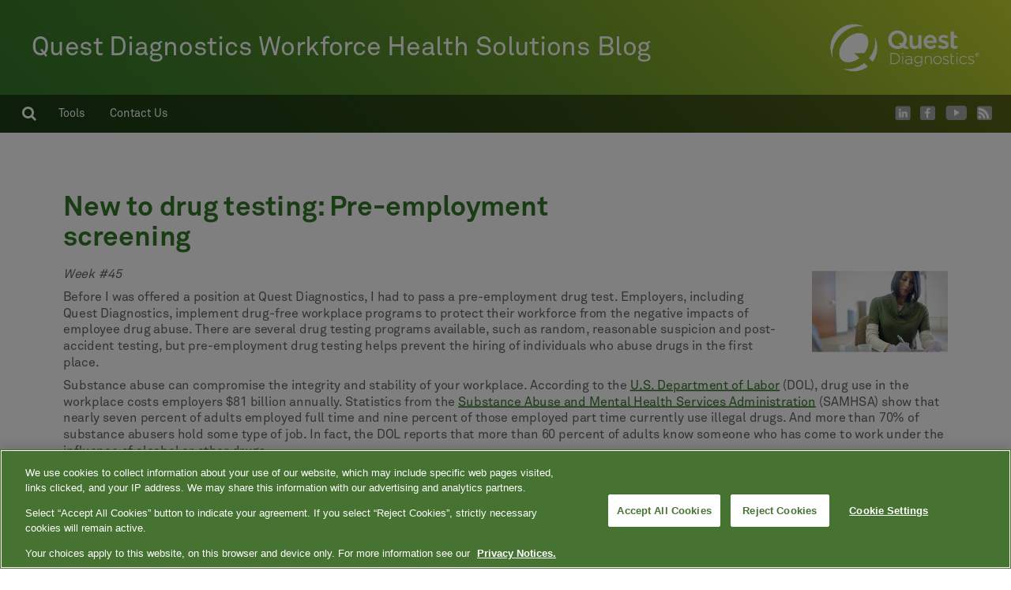

--- FILE ---
content_type: text/html; charset=UTF-8
request_url: https://blog.employersolutions.com/new-to-drug-testing-pre-employment-screening/
body_size: 18934
content:
<!DOCTYPE html>
<html lang="en-US" class="no-js">
<head>
<!-- Google Tag Manager -->
<script>(function(w,d,s,l,i){w[l]=w[l]||[];w[l].push({'gtm.start':
new Date().getTime(),event:'gtm.js'});var f=d.getElementsByTagName(s)[0],
j=d.createElement(s),dl=l!='dataLayer'?'&l='+l:'';j.async=true;j.src=
'https://www.googletagmanager.com/gtm.js?id='+i+dl;f.parentNode.insertBefore(j,f);
})(window,document,'script','dataLayer','GTM-TCCJKG4');</script>
<!-- End Google Tag Manager -->
<meta charset="UTF-8">
<meta name="viewport" content="width=device-width, initial-scale=1">
<link rel="profile" href="https://gmpg.org/xfn/11">
<link rel="pingback" href="https://blog.employersolutions.com/xmlrpc.php">

<script>(function(html){html.className = html.className.replace(/\bno-js\b/,'js')})(document.documentElement);</script>
<meta name='robots' content='index, follow, max-image-preview:large, max-snippet:-1, max-video-preview:-1' />
	<style>img:is([sizes="auto" i], [sizes^="auto," i]) { contain-intrinsic-size: 3000px 1500px }</style>
	
	<!-- This site is optimized with the Yoast SEO plugin v26.6 - https://yoast.com/wordpress/plugins/seo/ -->
	<title>New to drug testing: Pre-employment screening | Quest Diagnostics</title>
	<meta name="description" content="There are many drug testing programs available, but pre-employment screenings help to filter out drug users before they even step foot on your premises." />
	<link rel="canonical" href="https://blog.employersolutions.com/new-to-drug-testing-pre-employment-screening/" />
	<meta property="og:locale" content="en_US" />
	<meta property="og:type" content="article" />
	<meta property="og:title" content="New to drug testing: Pre-employment screening | Quest Diagnostics" />
	<meta property="og:description" content="There are many drug testing programs available, but pre-employment screenings help to filter out drug users before they even step foot on your premises." />
	<meta property="og:url" content="https://blog.employersolutions.com/new-to-drug-testing-pre-employment-screening/" />
	<meta property="og:site_name" content="Quest Diagnostics Workforce Health Solutions Blog" />
	<meta property="article:published_time" content="2014-03-13T18:00:06+00:00" />
	<meta property="article:modified_time" content="2019-05-20T18:32:42+00:00" />
	<meta property="og:image" content="https://blog.employersolutions.com/wp-content/uploads/2014/03/IMG_6097-scaled.jpg" />
	<meta property="og:image:width" content="2560" />
	<meta property="og:image:height" content="1521" />
	<meta property="og:image:type" content="image/jpeg" />
	<meta name="author" content="Landon Todd" />
	<meta name="twitter:card" content="summary_large_image" />
	<meta name="twitter:label1" content="Written by" />
	<meta name="twitter:data1" content="Landon Todd" />
	<meta name="twitter:label2" content="Est. reading time" />
	<meta name="twitter:data2" content="2 minutes" />
	<script type="application/ld+json" class="yoast-schema-graph">{"@context":"https://schema.org","@graph":[{"@type":"WebPage","@id":"https://blog.employersolutions.com/new-to-drug-testing-pre-employment-screening/","url":"https://blog.employersolutions.com/new-to-drug-testing-pre-employment-screening/","name":"New to drug testing: Pre-employment screening | Quest Diagnostics","isPartOf":{"@id":"https://blog.employersolutions.com/#website"},"primaryImageOfPage":{"@id":"https://blog.employersolutions.com/new-to-drug-testing-pre-employment-screening/#primaryimage"},"image":{"@id":"https://blog.employersolutions.com/new-to-drug-testing-pre-employment-screening/#primaryimage"},"thumbnailUrl":"https://blog.employersolutions.com/wp-content/uploads/2014/03/IMG_6097-scaled.jpg","datePublished":"2014-03-13T18:00:06+00:00","dateModified":"2019-05-20T18:32:42+00:00","author":{"@id":"https://blog.employersolutions.com/#/schema/person/3f7bd0b63efb24c5347d5f242f254a61"},"description":"There are many drug testing programs available, but pre-employment screenings help to filter out drug users before they even step foot on your premises.","breadcrumb":{"@id":"https://blog.employersolutions.com/new-to-drug-testing-pre-employment-screening/#breadcrumb"},"inLanguage":"en-US","potentialAction":[{"@type":"ReadAction","target":["https://blog.employersolutions.com/new-to-drug-testing-pre-employment-screening/"]}]},{"@type":"ImageObject","inLanguage":"en-US","@id":"https://blog.employersolutions.com/new-to-drug-testing-pre-employment-screening/#primaryimage","url":"https://blog.employersolutions.com/wp-content/uploads/2014/03/IMG_6097-scaled.jpg","contentUrl":"https://blog.employersolutions.com/wp-content/uploads/2014/03/IMG_6097-scaled.jpg","width":2560,"height":1521},{"@type":"BreadcrumbList","@id":"https://blog.employersolutions.com/new-to-drug-testing-pre-employment-screening/#breadcrumb","itemListElement":[{"@type":"ListItem","position":1,"name":"Home","item":"https://blog.employersolutions.com/"},{"@type":"ListItem","position":2,"name":"New to drug testing: Pre-employment screening"}]},{"@type":"WebSite","@id":"https://blog.employersolutions.com/#website","url":"https://blog.employersolutions.com/","name":"Quest Diagnostics Workforce Health Solutions Blog","description":"Drug testing news and information from Quest Diagnostics","potentialAction":[{"@type":"SearchAction","target":{"@type":"EntryPoint","urlTemplate":"https://blog.employersolutions.com/?s={search_term_string}"},"query-input":{"@type":"PropertyValueSpecification","valueRequired":true,"valueName":"search_term_string"}}],"inLanguage":"en-US"},{"@type":"Person","@id":"https://blog.employersolutions.com/#/schema/person/3f7bd0b63efb24c5347d5f242f254a61","name":"Landon Todd","url":"https://blog.employersolutions.com/author/landon-todd/"}]}</script>
	<!-- / Yoast SEO plugin. -->


<link rel='dns-prefetch' href='//code.jquery.com' />
<link rel='dns-prefetch' href='//fonts.googleapis.com' />
<link rel="alternate" type="application/rss+xml" title="Quest Diagnostics Workforce Health Solutions Blog &raquo; Feed" href="https://blog.employersolutions.com/feed/" />
<link rel="alternate" type="application/rss+xml" title="Quest Diagnostics Workforce Health Solutions Blog &raquo; Comments Feed" href="https://blog.employersolutions.com/comments/feed/" />
<link rel='stylesheet' id='wp-block-library-css' href='https://blog.employersolutions.com/wp-includes/css/dist/block-library/style.min.css?ver=6.8.3' type='text/css' media='all' />
<style id='classic-theme-styles-inline-css' type='text/css'>
/*! This file is auto-generated */
.wp-block-button__link{color:#fff;background-color:#32373c;border-radius:9999px;box-shadow:none;text-decoration:none;padding:calc(.667em + 2px) calc(1.333em + 2px);font-size:1.125em}.wp-block-file__button{background:#32373c;color:#fff;text-decoration:none}
</style>
<style id='global-styles-inline-css' type='text/css'>
:root{--wp--preset--aspect-ratio--square: 1;--wp--preset--aspect-ratio--4-3: 4/3;--wp--preset--aspect-ratio--3-4: 3/4;--wp--preset--aspect-ratio--3-2: 3/2;--wp--preset--aspect-ratio--2-3: 2/3;--wp--preset--aspect-ratio--16-9: 16/9;--wp--preset--aspect-ratio--9-16: 9/16;--wp--preset--color--black: #000000;--wp--preset--color--cyan-bluish-gray: #abb8c3;--wp--preset--color--white: #ffffff;--wp--preset--color--pale-pink: #f78da7;--wp--preset--color--vivid-red: #cf2e2e;--wp--preset--color--luminous-vivid-orange: #ff6900;--wp--preset--color--luminous-vivid-amber: #fcb900;--wp--preset--color--light-green-cyan: #7bdcb5;--wp--preset--color--vivid-green-cyan: #00d084;--wp--preset--color--pale-cyan-blue: #8ed1fc;--wp--preset--color--vivid-cyan-blue: #0693e3;--wp--preset--color--vivid-purple: #9b51e0;--wp--preset--gradient--vivid-cyan-blue-to-vivid-purple: linear-gradient(135deg,rgba(6,147,227,1) 0%,rgb(155,81,224) 100%);--wp--preset--gradient--light-green-cyan-to-vivid-green-cyan: linear-gradient(135deg,rgb(122,220,180) 0%,rgb(0,208,130) 100%);--wp--preset--gradient--luminous-vivid-amber-to-luminous-vivid-orange: linear-gradient(135deg,rgba(252,185,0,1) 0%,rgba(255,105,0,1) 100%);--wp--preset--gradient--luminous-vivid-orange-to-vivid-red: linear-gradient(135deg,rgba(255,105,0,1) 0%,rgb(207,46,46) 100%);--wp--preset--gradient--very-light-gray-to-cyan-bluish-gray: linear-gradient(135deg,rgb(238,238,238) 0%,rgb(169,184,195) 100%);--wp--preset--gradient--cool-to-warm-spectrum: linear-gradient(135deg,rgb(74,234,220) 0%,rgb(151,120,209) 20%,rgb(207,42,186) 40%,rgb(238,44,130) 60%,rgb(251,105,98) 80%,rgb(254,248,76) 100%);--wp--preset--gradient--blush-light-purple: linear-gradient(135deg,rgb(255,206,236) 0%,rgb(152,150,240) 100%);--wp--preset--gradient--blush-bordeaux: linear-gradient(135deg,rgb(254,205,165) 0%,rgb(254,45,45) 50%,rgb(107,0,62) 100%);--wp--preset--gradient--luminous-dusk: linear-gradient(135deg,rgb(255,203,112) 0%,rgb(199,81,192) 50%,rgb(65,88,208) 100%);--wp--preset--gradient--pale-ocean: linear-gradient(135deg,rgb(255,245,203) 0%,rgb(182,227,212) 50%,rgb(51,167,181) 100%);--wp--preset--gradient--electric-grass: linear-gradient(135deg,rgb(202,248,128) 0%,rgb(113,206,126) 100%);--wp--preset--gradient--midnight: linear-gradient(135deg,rgb(2,3,129) 0%,rgb(40,116,252) 100%);--wp--preset--font-size--small: 13px;--wp--preset--font-size--medium: 20px;--wp--preset--font-size--large: 36px;--wp--preset--font-size--x-large: 42px;--wp--preset--spacing--20: 0.44rem;--wp--preset--spacing--30: 0.67rem;--wp--preset--spacing--40: 1rem;--wp--preset--spacing--50: 1.5rem;--wp--preset--spacing--60: 2.25rem;--wp--preset--spacing--70: 3.38rem;--wp--preset--spacing--80: 5.06rem;--wp--preset--shadow--natural: 6px 6px 9px rgba(0, 0, 0, 0.2);--wp--preset--shadow--deep: 12px 12px 50px rgba(0, 0, 0, 0.4);--wp--preset--shadow--sharp: 6px 6px 0px rgba(0, 0, 0, 0.2);--wp--preset--shadow--outlined: 6px 6px 0px -3px rgba(255, 255, 255, 1), 6px 6px rgba(0, 0, 0, 1);--wp--preset--shadow--crisp: 6px 6px 0px rgba(0, 0, 0, 1);}:where(.is-layout-flex){gap: 0.5em;}:where(.is-layout-grid){gap: 0.5em;}body .is-layout-flex{display: flex;}.is-layout-flex{flex-wrap: wrap;align-items: center;}.is-layout-flex > :is(*, div){margin: 0;}body .is-layout-grid{display: grid;}.is-layout-grid > :is(*, div){margin: 0;}:where(.wp-block-columns.is-layout-flex){gap: 2em;}:where(.wp-block-columns.is-layout-grid){gap: 2em;}:where(.wp-block-post-template.is-layout-flex){gap: 1.25em;}:where(.wp-block-post-template.is-layout-grid){gap: 1.25em;}.has-black-color{color: var(--wp--preset--color--black) !important;}.has-cyan-bluish-gray-color{color: var(--wp--preset--color--cyan-bluish-gray) !important;}.has-white-color{color: var(--wp--preset--color--white) !important;}.has-pale-pink-color{color: var(--wp--preset--color--pale-pink) !important;}.has-vivid-red-color{color: var(--wp--preset--color--vivid-red) !important;}.has-luminous-vivid-orange-color{color: var(--wp--preset--color--luminous-vivid-orange) !important;}.has-luminous-vivid-amber-color{color: var(--wp--preset--color--luminous-vivid-amber) !important;}.has-light-green-cyan-color{color: var(--wp--preset--color--light-green-cyan) !important;}.has-vivid-green-cyan-color{color: var(--wp--preset--color--vivid-green-cyan) !important;}.has-pale-cyan-blue-color{color: var(--wp--preset--color--pale-cyan-blue) !important;}.has-vivid-cyan-blue-color{color: var(--wp--preset--color--vivid-cyan-blue) !important;}.has-vivid-purple-color{color: var(--wp--preset--color--vivid-purple) !important;}.has-black-background-color{background-color: var(--wp--preset--color--black) !important;}.has-cyan-bluish-gray-background-color{background-color: var(--wp--preset--color--cyan-bluish-gray) !important;}.has-white-background-color{background-color: var(--wp--preset--color--white) !important;}.has-pale-pink-background-color{background-color: var(--wp--preset--color--pale-pink) !important;}.has-vivid-red-background-color{background-color: var(--wp--preset--color--vivid-red) !important;}.has-luminous-vivid-orange-background-color{background-color: var(--wp--preset--color--luminous-vivid-orange) !important;}.has-luminous-vivid-amber-background-color{background-color: var(--wp--preset--color--luminous-vivid-amber) !important;}.has-light-green-cyan-background-color{background-color: var(--wp--preset--color--light-green-cyan) !important;}.has-vivid-green-cyan-background-color{background-color: var(--wp--preset--color--vivid-green-cyan) !important;}.has-pale-cyan-blue-background-color{background-color: var(--wp--preset--color--pale-cyan-blue) !important;}.has-vivid-cyan-blue-background-color{background-color: var(--wp--preset--color--vivid-cyan-blue) !important;}.has-vivid-purple-background-color{background-color: var(--wp--preset--color--vivid-purple) !important;}.has-black-border-color{border-color: var(--wp--preset--color--black) !important;}.has-cyan-bluish-gray-border-color{border-color: var(--wp--preset--color--cyan-bluish-gray) !important;}.has-white-border-color{border-color: var(--wp--preset--color--white) !important;}.has-pale-pink-border-color{border-color: var(--wp--preset--color--pale-pink) !important;}.has-vivid-red-border-color{border-color: var(--wp--preset--color--vivid-red) !important;}.has-luminous-vivid-orange-border-color{border-color: var(--wp--preset--color--luminous-vivid-orange) !important;}.has-luminous-vivid-amber-border-color{border-color: var(--wp--preset--color--luminous-vivid-amber) !important;}.has-light-green-cyan-border-color{border-color: var(--wp--preset--color--light-green-cyan) !important;}.has-vivid-green-cyan-border-color{border-color: var(--wp--preset--color--vivid-green-cyan) !important;}.has-pale-cyan-blue-border-color{border-color: var(--wp--preset--color--pale-cyan-blue) !important;}.has-vivid-cyan-blue-border-color{border-color: var(--wp--preset--color--vivid-cyan-blue) !important;}.has-vivid-purple-border-color{border-color: var(--wp--preset--color--vivid-purple) !important;}.has-vivid-cyan-blue-to-vivid-purple-gradient-background{background: var(--wp--preset--gradient--vivid-cyan-blue-to-vivid-purple) !important;}.has-light-green-cyan-to-vivid-green-cyan-gradient-background{background: var(--wp--preset--gradient--light-green-cyan-to-vivid-green-cyan) !important;}.has-luminous-vivid-amber-to-luminous-vivid-orange-gradient-background{background: var(--wp--preset--gradient--luminous-vivid-amber-to-luminous-vivid-orange) !important;}.has-luminous-vivid-orange-to-vivid-red-gradient-background{background: var(--wp--preset--gradient--luminous-vivid-orange-to-vivid-red) !important;}.has-very-light-gray-to-cyan-bluish-gray-gradient-background{background: var(--wp--preset--gradient--very-light-gray-to-cyan-bluish-gray) !important;}.has-cool-to-warm-spectrum-gradient-background{background: var(--wp--preset--gradient--cool-to-warm-spectrum) !important;}.has-blush-light-purple-gradient-background{background: var(--wp--preset--gradient--blush-light-purple) !important;}.has-blush-bordeaux-gradient-background{background: var(--wp--preset--gradient--blush-bordeaux) !important;}.has-luminous-dusk-gradient-background{background: var(--wp--preset--gradient--luminous-dusk) !important;}.has-pale-ocean-gradient-background{background: var(--wp--preset--gradient--pale-ocean) !important;}.has-electric-grass-gradient-background{background: var(--wp--preset--gradient--electric-grass) !important;}.has-midnight-gradient-background{background: var(--wp--preset--gradient--midnight) !important;}.has-small-font-size{font-size: var(--wp--preset--font-size--small) !important;}.has-medium-font-size{font-size: var(--wp--preset--font-size--medium) !important;}.has-large-font-size{font-size: var(--wp--preset--font-size--large) !important;}.has-x-large-font-size{font-size: var(--wp--preset--font-size--x-large) !important;}
:where(.wp-block-post-template.is-layout-flex){gap: 1.25em;}:where(.wp-block-post-template.is-layout-grid){gap: 1.25em;}
:where(.wp-block-columns.is-layout-flex){gap: 2em;}:where(.wp-block-columns.is-layout-grid){gap: 2em;}
:root :where(.wp-block-pullquote){font-size: 1.5em;line-height: 1.6;}
</style>
<link rel='stylesheet' id='social-widget-css' href='https://blog.employersolutions.com/wp-content/plugins/social-media-widget/social_widget.css?ver=6.8.3' type='text/css' media='all' />
<link rel='stylesheet' id='uku-fonts-css' href='https://fonts.googleapis.com/css?family=Noticia+Text%3A400%2C400italic%2C700%2C700italic%7CKanit%3A400%2C500%2C600%2C700&#038;subset=latin%2Clatin-ext' type='text/css' media='all' />
<link rel='stylesheet' id='uku-style-css' href='https://blog.employersolutions.com/wp-content/themes/uku/style.css?ver=20160507' type='text/css' media='all' />
<link rel='stylesheet' id='genericons-css' href='https://blog.employersolutions.com/wp-content/themes/uku/assets/fonts/genericons.css?ver=3.4.1' type='text/css' media='all' />
<link rel='stylesheet' id='wp-pagenavi-css' href='https://blog.employersolutions.com/wp-content/plugins/wp-pagenavi/pagenavi-css.css?ver=2.70' type='text/css' media='all' />
<script type="text/javascript" src="//code.jquery.com/jquery-3.7.1.min.js?ver=3.7.1" id="jquery-js"></script>
<script type="text/javascript" src="//code.jquery.com/jquery-migrate-3.5.2.min.js?ver=3.5.2" id="jquery_migrate-js"></script>
<script type="text/javascript" src="https://blog.employersolutions.com/wp-content/themes/uku/assets/js/jquery.viewportchecker.min.js?ver=1.8.7" id="viewportchecker-js"></script>
<script type="text/javascript" src="https://blog.employersolutions.com/wp-content/themes/uku/assets/js/sticky-kit.min.js?ver=6.8.3" id="sticky-kit-js"></script>
<script type="text/javascript" src="https://blog.employersolutions.com/wp-content/themes/uku/assets/js/jquery.fitvids.js?ver=1.1" id="fitvids-js"></script>
<link rel="https://api.w.org/" href="https://blog.employersolutions.com/wp-json/" /><link rel="alternate" title="JSON" type="application/json" href="https://blog.employersolutions.com/wp-json/wp/v2/posts/5665" /><link rel="EditURI" type="application/rsd+xml" title="RSD" href="https://blog.employersolutions.com/xmlrpc.php?rsd" />
<meta name="generator" content="WordPress 6.8.3" />
<link rel='shortlink' href='https://blog.employersolutions.com/?p=5665' />
<link rel="alternate" title="oEmbed (JSON)" type="application/json+oembed" href="https://blog.employersolutions.com/wp-json/oembed/1.0/embed?url=https%3A%2F%2Fblog.employersolutions.com%2Fnew-to-drug-testing-pre-employment-screening%2F" />
<link rel="alternate" title="oEmbed (XML)" type="text/xml+oembed" href="https://blog.employersolutions.com/wp-json/oembed/1.0/embed?url=https%3A%2F%2Fblog.employersolutions.com%2Fnew-to-drug-testing-pre-employment-screening%2F&#038;format=xml" />
	<style type="text/css">
							.entry-content a,
			.comment-text a,
			#desktop-navigation ul li a:hover,
			.featured-slider button.slick-arrow:hover::after,
			.front-section a.all-posts-link:hover,
			#overlay-close:hover,
			.widget-area .widget ul li a:hover,
			#sidebar-offcanvas .widget a:hover,
			.textwidget a:hover,
			#overlay-nav a:hover,
			.author-links a:hover,
			.single-post .post-navigation a:hover,
			.single-attachment .post-navigation a:hover,
			.author-bio a,
			.single-post .hentry .entry-meta a:hover,
			.entry-header a:hover,
			.entry-header h2.entry-title a:hover,
			.blog .entry-meta a:hover,
			.uku-neo .entry-content p a:hover,
			.uku-neo .author-bio a:hover,
			.uku-neo .comment-text a:hover,
			.uku-neo .entry-header h2.entry-title a:hover,
			.uku-serif .entry-header h2.entry-title a:hover,
			.uku-serif .entry-content p a,
			.uku-serif .author-bio a,
			.uku-serif .comment-text a {
				color: ;
			}
			.uku-serif .entry-content p a,
			.uku-serif .author-bio a,
			.uku-serif .comment-text a {
				box-shadow: inset 0 -1px 0 ;
			}
			.single-post .post-navigation a:hover,
			.single-attachment .post-navigation a:hover,
			#desktop-navigation ul li.menu-item-has-children a:hover::after,
			.desktop-search input.search-field:active,
			.desktop-search input.search-field:focus {
				border-color: ;
			}
			.featured-slider .entry-cats a,
			.section-one-column-one .entry-cats a,
			.section-three-column-one .entry-cats a,
			#front-section-four .entry-cats a,
			.single-post .entry-cats a,
			.blog.uku-standard.blog-defaultplus #primary .hentry.has-post-thumbnail:nth-child(4n+1) .entry-cats a,
			#desktop-navigation .sub-menu li a:hover,
			#desktop-navigation .children li a:hover,
			.widget_mc4wp_form_widget input[type="submit"],
			.uku-neo .featured-slider .entry-cats a:hover,
			.uku-neo .section-one-column-one .entry-cats a:hover,
			.uku-neo .section-three-column-one .entry-cats a:hover,
			.uku-neo #front-section-four .entry-cats a:hover,
			.uku-neo .single-post .entry-cats a:hover,
			.uku-neo .format-video .entry-thumbnail span.video-icon:before,
			.uku-neo .format-video .entry-thumbnail span.video-icon:after,
			.uku-neo .entry-content p a:hover::after,
			.uku-neo .author-bio a:hover::after,
			.uku-neo .comment-text a:hover::after {
				background: ;
			}
			.blog.blog-classic #primary .hentry.has-post-thumbnail:nth-child(4n+1) .entry-cats a {
				background: none !important;
			}
			@media screen and (min-width: 66.25em) {
				.uku-neo #overlay-open:hover,
				.uku-neo .search-open:hover,
				.uku-neo #overlay-open-sticky:hover,
				.uku-neo.fixedheader-dark.header-stick #overlay-open-sticky:hover,
				.uku-neo.fixedheader-dark.header-stick #search-open-sticky:hover {
					background: ;
				}
			}
							.entry-content a:hover,
			.comment-text a:hover,
			.author-bio a:hover {
				color:  !important;
			}
			.blog #primary .hentry.has-post-thumbnail:nth-child(4n+1) .entry-cats a:hover,
			.featured-slider .entry-cats a:hover,
			.section-one-column-one .entry-cats a:hover,
			.section-three-column-one .entry-cats a:hover,
			#front-section-four .entry-cats a:hover,
			.single-post .entry-cats a:hover,
			#colophon .footer-feature-btn:hover,
			.comments-show #comments-toggle,
			.widget_mc4wp_form_widget input[type="submit"]:hover,
			#comments-toggle:hover,
			input[type="submit"]:hover,
			input#submit:hover,
			#primary #infinite-handle span:hover,
			#front-section-three a.all-posts-link:hover,
			.desktop-search input[type="submit"]:hover,
			.widget_search input[type="submit"]:hover,
			.post-password-form input[type="submit"]:hover,
			#offcanvas-widgets-open:hover,
			.offcanvas-widgets-show #offcanvas-widgets-open,
			.uku-standard.blog-classic .entry-content p a.more-link:hover {
				background: ;
			}
			#colophon .footer-feature-textwrap .footer-feature-btn:hover,
			.comments-show #comments-toggle,
			#comments-toggle:hover,
			input[type="submit"]:hover,
			input#submit:hover,
			.blog #primary #infinite-handle span:hover,
			#front-section-three a.all-posts-link:hover,
			.desktop-search input[type="submit"]:hover,
			.widget_search input[type="submit"]:hover,
			.post-password-form input[type="submit"]:hover,
			#offcanvas-widgets-open:hover,
			.offcanvas-widgets-show #offcanvas-widgets-open,
			.uku-standard.blog-classic .entry-content p a.more-link:hover {
				border-color:  !important;
			}
							#colophon,
			.uku-serif .big-instagram-wrap {background: ;}
						#colophon,
		#colophon .footer-menu ul a,
		#colophon .footer-menu ul a:hover,
		#colophon #site-info, #colophon #site-info a,
		#colophon #site-info, #colophon #site-info a:hover,
		#footer-social span,
		#colophon .social-nav ul li a,
		.uku-serif .big-instagram-wrap .null-instagram-feed .clear a,
		.uku-serif .big-instagram-wrap .widget h2.widget-title {
			color: ;
		}
		.footer-menus-wrap {
			border-bottom: 1px solid ;
		}
							.mobile-search, .inner-offcanvas-wrap {background: ;}
							#mobile-social ul li a,
			#overlay-nav ul li a,
			#offcanvas-widgets-open,
			.dropdown-toggle,
			#sidebar-offcanvas .widget h2.widget-title,
			#sidebar-offcanvas .widget,
			#sidebar-offcanvas .widget a {
				color: ;
			}
			#sidebar-offcanvas .widget h2.widget-title {border-color: ;}
			#offcanvas-widgets-open {border-color: ;}
			@media screen and (min-width: 66.25em) {
			#overlay-nav ul li,
			#overlay-nav ul ul.sub-menu,
			#overlay-nav ul ul.children {border-color: ;}
			#overlay-close {color: ;}
			#overlay-nav {
				border-color: ;
			}
			}
							#front-section-three {background: ;}
							.widget_mc4wp_form_widget, .jetpack_subscription_widget {background: ;}
							.uku-serif .front-about-img:after {background: ;}
							#shopfront-cats {background: ;}
																							.blog #primary .hentry.has-post-thumbnail:nth-child(4n+1) .entry-thumbnail a:after,
			.featured-slider .entry-thumbnail a:after,
			.uku-serif .featured-slider .entry-thumbnail:after,
			.header-image:after,
			#front-section-four .entry-thumbnail a:after,
			.uku-serif #front-section-four .entry-thumbnail a .thumb-wrap:after,
			.single-post .big-thumb .entry-thumbnail a:after,
			.blog #primary .hentry.has-post-thumbnail:nth-child(4n+1) .thumb-wrap:after,
			.section-two-column-one .thumb-wrap:after,
			.header-fullscreen #headerimg-wrap:after {background-color: ;}
									.header-fullscreen #headerimg-wrap:after {	background-color: transparent;}
							#front-section-four .meta-main-wrap,
			.featured-slider .meta-main-wrap,
			.blog #primary .hentry.has-post-thumbnail:nth-child(4n+1) .meta-main-wrap,
			.uku-serif .section-two-column-one .entry-text-wrap,
			.big-thumb .title-wrap {
				background: -moz-linear-gradient(top, rgba(0,0,0,0) 0%, rgba(0,0,0,) 100%);
				background: -webkit-linear-gradient(top, rgba(0,0,0,0) 0%,rgba(0,0,0,) 100%);
				background: linear-gradient(to bottom, rgba(0,0,0,0) 0%,rgba(0,0,0,) 100%);
			}
			
				</style>
				<style type="text/css" id="wp-custom-css">
			#bs-example-navbar-collapse-1 ul.navbar-nav li.dropdown ul.dropdown-menu li.hasSubmenu ul.sub-navigation>a.dropdown-item {
height: 53px;
    padding: 15px 20px;
    box-sizing: border-box;
    background: #034c1f;
    border-bottom: 1px solid #f5f5f5;
    white-space: nowrap;
    display: block;
    color: #f5f5f5;
    font-size: 1.125em;
    text-transform: lowercase;
}

#bs-example-navbar-collapse-1 ul.navbar-nav li.dropdown ul.dropdown-menu li.hasSubmenu ul.sub-navigation>a.dropdown-item:hover {
    color: #034c1f;
    border-bottom: 1px solid #f5f5f5;
    background: #f5f5f5;
	text-decoration:none;
}
.height-wrapper .max-wrapper {
    padding: 0 0px !important;
}
.footer-news {
  float: none !important;
}		</style>
		
<link rel="stylesheet" href="https://maxcdn.bootstrapcdn.com/bootstrap/3.3.7/css/bootstrap.min.css" integrity="sha384-BVYiiSIFeK1dGmJRAkycuHAHRg32OmUcww7on3RYdg4Va+PmSTsz/K68vbdEjh4u" crossorigin="anonymous">
<link rel="stylesheet" href="/wp-content/themes/uku/assets/css/font-awesome.min.css" type="text/css">
<link href="https://fonts.googleapis.com/css?family=Open+Sans:300,400,600,700" rel="stylesheet">
<link rel="stylesheet" href="/wp-content/themes/uku/assets/css/daterangepicker.css">
<link rel="stylesheet" href="/wp-content/themes/uku/assets/css/custom-styles.css?ver=2" type="text/css">
</head>

<body data-rsssl=1 class="wp-singular post-template-default single single-post postid-5665 single-format-standard wp-theme-uku uku-standard blog-default has-thumb offcanvas-widgets-off">
<!-- Google Tag Manager (noscript) -->
<noscript><iframe src="https://www.googletagmanager.com/ns.html?id=GTM-TCCJKG4"
height="0" width="0" style="display:none;visibility:hidden"></iframe></noscript>
<!-- End Google Tag Manager (noscript) -->

<div class="height-wrapper">
<div class="max-wrapper">
<div class="masterheader hidden-sm hidden-xs">
        <div class="inner-padding-body clr">
            <div class="header-content">
                <a class="navbar-brand blog-title pull-left" href="/">Quest Diagnostics Workforce Health Solutions Blog</a>
                <span class="pull-right logo-section"><a href="/"><img src="/wp-content/themes/uku/assets/img/quest_diagnostics-rgb-white-transparent.png" style="max-width:236px; width: 100%;"></a></span>
            </div>
            <div class="clearfix"></div>
        </div>

  <nav class="navbar navbar-default subnav">
  <div class="container-fluid">
    <!-- Brand and toggle get grouped for better mobile display -->
    <div class="navbar-header">
      <button type="button" class="navbar-toggle collapsed" data-toggle="collapse" data-target="#bs-example-navbar-collapse-1" aria-expanded="false">
        <span class="sr-only">Toggle navigation</span>
        <span class="icon-bar"></span>
        <span class="icon-bar"></span>
        <span class="icon-bar"></span>
      </button>
    </div>

    
    <!-- Collect the nav links, forms, and other content for toggling -->
    <div class="collapse navbar-collapse" id="bs-example-navbar-collapse-1">
      <ul class="nav navbar-nav">
        <li class="search-li"><a href="#" class="show-search desktop-show-search" style="display: inline-block;"><i class="fa fa-search search-icon-toggle" aria-hidden="true"></i></a></li>
          <form class="navbar-form navbar-left search-form nopaddingleft" action="https://blog.employersolutions.com/" role="search" style="display: none;">
            <div class="form-group" style="">

              <i class="fa fa-search search-icon" aria-hidden="true"></i>

                              <input type="text" name="s" class="form-control search-field">
              
            </div>
            <button type="submit" name="submit" class="search-btn"><i class="fa fa-caret-right right-arrow" aria-hidden="true"></i></button>
          </form>
        <!-- Show on nav -->
			   <li class="dropdown main-nav-link">
					<a href="/category/resources/tools">Tools</a>
	  			</li>
               <li class="main-nav-link"><a href="/contact">Contact Us</a></li>
        <!-- -->

      </ul>

      <ul class="nav navbar-nav navbar-right social-links">
        <li><a href="https://www.linkedin.com/company/quest-diagnostics-employer-solutions/" target="_blank"><img src="/wp-includes/images/icon-transparent.png" class="linkedin-icon"></a></li>
        <li><a href="https://www.facebook.com/QuestDiagnosticsEmployerSolutions/" target="_blank"><img src="/wp-includes/images/icon-transparent.png" class="facebook-icon"></a></li>
        <li><a href="https://www.youtube.com/user/drugtestingtv/featured" target="_blank"><img src="/wp-includes/images/icon-transparent.png" class="youtube-icon"></a></li>
        <li><a href="https://feedpress.me/EmployerSolutionsBlog" target="_blank"><img src="/wp-includes/images/icon-transparent.png" class="feedpress-icon"></a></li>
      </ul>
    </div><!-- /.navbar-collapse -->
  </div><!-- /.container-fluid -->
</nav>
</div>

<!-- IPAD & MOBILE NAVIGATION -->

<nav class="navbar navbar-default visible-sm visible-xs topnav">
  <div class="container-fluid">
    <!-- Brand and toggle get grouped for better mobile display -->
    <div class="navbar-header">
      <button type="button" class="navbar-toggle collapsed" data-toggle="collapse" data-target="#bs-example-navbar-collapse-1" aria-expanded="false">
        <span class="sr-only">Toggle navigation</span>
        <span class="icon-bar"></span>
        <span class="icon-bar"></span>
        <span class="icon-bar"></span>
      </button>
    </div>

    <!-- Collect the nav links, forms, and other content for toggling -->
    <div class="collapse navbar-collapse" id="bs-example-navbar-collapse-1">
      <ul class="nav navbar-nav">
        <li class="dropdown">
          <a href="#" class="dropdown-toggle" data-toggle="dropdown" role="button" aria-haspopup="true" aria-expanded="false"><i class="fa fa-bars fa-2x smaller-mobile" aria-hidden="true"></i></a>
          <ul class="dropdown-menu">
            <li><a href="/">Home</a></li>
			<li>
					<a href="/category/resources/tools">Tools</a>
	  			</li>
               <li><a href="/contact">Contact Us</a></li>
          </ul>
        </li>
        <li>
            <a href="/" class="topnav-logo">Quest Diagnostics Workforce Health Solutions Blog</a>
        </li>

      </ul>

    </div><!-- /.navbar-collapse -->
  </div><!-- /.container-fluid -->
</nav>

<div class="mobile-subnavigation visible-sm visible-xs">
    <div class="inner-padding-body extra-left-padding inner-mobilenav">
        <div class="pull-left">
            <a href="#" class="show-search mobile-show-search" style="display: inline-block;"><i class="fa fa-search mobile-show-search-icon search-icon-toggle" aria-hidden="true"></i></a>
            <form class="search-form nopaddingleft" style="display: none;" action="https://blog.employersolutions.com/">
                    <div class="form-group" style="">

                    <i class="fa fa-search search-icon" aria-hidden="true"></i>
                                          <input type="text" name="s" class="form-control search-field">
                                        </div>
                    <button type="submit" name="submit" class="search-btn"><i class="fa fa-caret-right right-arrow" aria-hidden="true"></i></button>
            </form>
        </div>

        <div class="pull-right social-mobile-icons">
        <a href="https://www.linkedin.com/company/quest-diagnostics-employer-solutions/" target="_blank"><img src="/wp-includes/images/icon-transparent.png" class="linkedin-icon"></a>
        <a href="https://www.facebook.com/QuestDiagnosticsEmployerSolutions/" target="_blank"><img src="/wp-includes/images/icon-transparent.png" class="facebook-icon"></a>
        <a href="https://www.youtube.com/user/drugtestingtv/featured" target="_blank"><img src="/wp-includes/images/icon-transparent.png" class="youtube-icon"></a>
        <a href="https://feedpress.me/EmployerSolutionsBlog" target="_blank"><img src="/wp-includes/images/icon-transparent.png" class="feedpress-icon"></a>
        </div>
    </div>
</div>

<div id="singlepost-wrap" class="singlepost-wrap cf">

	
			
<div class="visible-sm visible-xs">
	
	<nav class="navigation post-navigation" aria-label="Posts">
		<h2 class="screen-reader-text">Post navigation</h2>
		<div class="nav-links"><div class="nav-previous"><a href="https://blog.employersolutions.com/new-to-drug-testing-oral-fluid-testing/" rel="prev"><span class="news-link-black"><i class="fa fa-angle-left" aria-hidden="true"></i> Previous post</span> <span class="screen-reader-text">Previous post</span> </a></div><div class="nav-next"><a href="https://blog.employersolutions.com/etg-alcohol-testing/" rel="next"><span class="news-link-black">Next post <i class="fa fa-angle-right" aria-hidden="true"></i></span> <span class="screen-reader-text">Next post</span> </a></div></div>
	</nav></div>

		<header class="entry-header cf">
			
			<div class="title-wrap">

				 <div class="single-news-tags">
                	 		                    <a class="news-tag" href="https://blog.employersolutions.com/tag/dol/">DOL</a><a class="news-tag" href="https://blog.employersolutions.com/tag/employer-solutions/">Employer Solutions</a><a class="news-tag" href="https://blog.employersolutions.com/tag/landon-todd/">Landon Todd</a><a class="news-tag" href="https://blog.employersolutions.com/tag/quest-diagnostics/">Quest Diagnostics</a>          </div>

				<h1 class="entry-title">New to drug testing: Pre-employment screening</h1>
							</div><!-- end .title-wrap -->

		</header><!-- end .entry-header -->

<article id="post-5665" class="post-5665 post type-post status-publish format-standard has-post-thumbnail hentry category-new-to-drug-testing tag-dol tag-employer-solutions tag-landon-todd tag-quest-diagnostics tag-samhsa tag-substance-abuse-and-mental-health-services-administration tag-u-s-department-of-labor tag-blog tag-drug-screen tag-drug-test tag-new-to-drug-testing-2 tag-pre-employment-drug-test tag-toxicology">
		
		<div class="content-wrap single-post-content">
							<!--<div class="entry-thumbnail">
									</div> --><!-- end .entry-thumbnail -->
			
			<div id="socialicons-sticky">
				<div id="entry-content" class="entry-content">
				<p><i><a href="https://blog.employersolutions.com/wp-content/uploads/2014/03/IMG_6097.jpg" target="_blank" rel="noopener noreferrer"><img decoding="async" class="alignright size-medium wp-image-5666" title="screening.jpg" src="https://blog.employersolutions.com/wp-content/uploads/2014/03/IMG_6097-300x239.jpg" alt="Image of Screening" width="235" height="187" /></a>Week #45</i></p>
<p>Before I was offered a position at Quest Diagnostics, I had to pass a pre-employment drug test. Employers, including Quest Diagnostics, implement drug-free workplace programs to protect their workforce from the negative impacts of employee drug abuse. There are several drug testing programs available, such as random, reasonable suspicion and post-accident testing, but pre-employment drug testing helps prevent the hiring of individuals who abuse drugs in the first place.</p>
<p>Substance abuse can compromise the integrity and stability of your workplace. According to the <a title="DOL.gov" href="https://www.dol.gov/" target="_blank" rel="noopener noreferrer">U.S. Department of Labor</a> (DOL), drug use in the workplace costs employers $81 billion annually. Statistics from the <a title="SAMHSA.gov" href="https://www.samhsa.gov/" target="_blank" rel="noopener noreferrer">Substance Abuse and Mental Health Services Administration</a> (SAMHSA) show that nearly seven percent of adults employed full time and nine percent of those employed part time currently use illegal drugs. And more than 70% of substance abusers hold some type of job. In fact, the DOL reports that more than 60 percent of adults know someone who has come to work under the influence of alcohol or other drugs.</p>
<p>With staggering statistics like these, it’s important to keep drugs users out of the workplace. While there are a number of drug testing alternatives that help to deter employee drug use, pre-employment screening helps to filter out drug users before they even step foot on your premises. <a title="PDF" href="https://secure.zynite.com/qd/download.cfm/complete-line-drug-testing-solutions.pdf?area=brochure&amp;bid=30&amp;mode=download" target="_blank" rel="noopener noreferrer">Find out more</a> about how drug screening your job candidates can help to create a safer, more cost-effective workplace.</p>
<p>For more information about drug testing, visit <a href="https://www.questdiagnostics.com/home/companies/employer/drug-screening" target="_blank" rel="noopener noreferrer">our website</a>.</p>
<p><i>As a new employee at Quest Diagnostics, there’s hardly a day that goes by that I don’t learn something new about the world of drug testing. Like some of you, I have a lot to learn about the industry. During my first year of employment, I’m going to write this weekly column highlighting drug testing procedures, products and processes as I discover them. To learn more about my journey, you can </i><a title="Week #1" href="https://blog.employersolutions.com/new-to-drug-testing-a-52-week-journey/" target="_blank" rel="noopener noreferrer"><i>read my introductory post</i></a><i>.</i></p>
												</div><!-- end .entry-content -->

			<footer class="entry-footer cf">
			<div class="meta-columnone">

			</div><!-- end .meta-columnone -->



				<div class="clearfix"></div>
				<div class="author-section">
					<div class="author_image hidden-xs">
											</div>

					<div class="author-byline">
						<p class="author-and-date-small">March 13, 2014</p>
					</div>
				</div>

				<div class="pull-right">
						
 <!--<div class="social-media">
            <span class="news-social-icon popup-window-link"><a href="https://www.facebook.com/sharer/sharer.php?u=https%3A%2F%2Fblog.employersolutions.com%2Fnew-to-drug-testing-pre-employment-screening%2F&t=New%20to%20drug%20testing%3A%20Pre-employment%20screening"><img src="/wp-includes/images/icon-transparent.png" class="facebook-icon-large"></a></span>
            <span class="news-social-icon popup-window-link"><a href="https://www.linkedin.com/shareArticle?mini=true&url=https%3A%2F%2Fblog.employersolutions.com%2Fnew-to-drug-testing-pre-employment-screening%2F&title=New%20to%20drug%20testing%3A%20Pre-employment%20screening&summary=Week%20%2345%20Before%20I%20was%20offered%20a%20position%20at%20Quest%20Diagnostics%2C%20I%20had%20to%20pass%20a%20pre-employment%20drug%20test.%20Employers%2C%E2%80%A6"><img src="/wp-includes/images/icon-transparent.png" class="linkedin-icon-large"></a></span>
            <span class="news-social-icon popup-window-link"><a href="http://twitter.com/share?url=https%3A%2F%2Fblog.employersolutions.com%2Fnew-to-drug-testing-pre-employment-screening%2F&text=New%20to%20drug%20testing%3A%20Pre-employment%20screening" target="_blank"><img src="/wp-includes/images/icon-transparent.png" class="twitter-icon-large"></a></span>
                        <span class="news-social-icon"><a href="mailto:?subject=New%20to%20drug%20testing%3A%20Pre-employment%20screening&amp;body=Week%20%2345%20Before%20I%20was%20offered%20a%20position%20at%20Quest%20Diagnostics%2C%20I%20had%20to%20pass%20a%20pre-employment%20drug%20test.%20Employers%2C%E2%80%A6%20https%3A%2F%2Fblog.employersolutions.com%2Fnew-to-drug-testing-pre-employment-screening%2F"><img src="/wp-includes/images/icon-transparent.png" class="email-icon-large"></a></span>
            <span class="news-social-icon show-mobile"><a href="sms:?&body=New%2520to%2520drug%2520testing%253A%2520Pre-employment%2520screening%20https%3A%2F%2Fblog.employersolutions.com%2Fnew-to-drug-testing-pre-employment-screening%2F"><img src="/wp-includes/images/icon-transparent.png" class="phone-icon-large"></a></span>
</div>-->
<a href="#" data-target="#shareIcons" data-toggle="modal" data-mailto="mailto:?subject=New%20to%20drug%20testing%3A%20Pre-employment%20screening&amp;body=Week%20%2345%20Before%20I%20was%20offered%20a%20position%20at%20Quest%20Diagnostics%2C%20I%20had%20to%20pass%20a%20pre-employment%20drug%20test.%20Employers%2C%E2%80%A6%20https%3A%2F%2Fblog.employersolutions.com%2Fnew-to-drug-testing-pre-employment-screening%2F" data-title="New%20to%20drug%20testing%3A%20Pre-employment%20screening" data-link="https%3A%2F%2Fblog.employersolutions.com%2Fnew-to-drug-testing-pre-employment-screening%2F" data-summary="Week%20%2345%20Before%20I%20was%20offered%20a%20position%20at%20Quest%20Diagnostics%2C%20I%20had%20to%20pass%20a%20pre-employment%20drug%20test.%20Employers%2C%E2%80%A6" class="share-btn"><img src="/wp-content/themes/uku/assets/img/share-icon.png" class="share-icon"></a>
				</div>
				<div class="clearfix"></div>



			</footer><!-- end .entry-footer -->

			



		</div><!-- end #socialicons-sticky -->
		</div><!-- end .content-wrap -->


	</article><!-- end post -5665 -->
	





<div class="row content-bottom-section">
	<div class="bottom-section-wrap">
			<div class="related-content-section">

					<div class="col-xs-12 noleftpadding">
						<div class="related-slider-arrow-wrapper">
							<div class="related-slider-previous disabled arrow-slider">&lt;</div><div class="related-slider-next arrow-slider">&gt;</div>
						</div>
						<h4 class="related-title">Related</h4>
					</div>
					<div class="related-slider-window">
						<div class="related-slider-wrapper">
											    
						
						<!-- the loop -->
						<div class='related-slider-slide active'>
							<div class="col-sm-4 related-post noleftpadding">
								<div class="show-window">
																	<a href="https://blog.employersolutions.com/new-to-drug-testing-over-but-not-out/"><img src="https://blog.employersolutions.com/wp-content/uploads/2014/05/IMG_6297-300x178.jpg" class="related-post-img"></a>
																</div>
																<span class="category-name"> New to Drug Testing</span>
								<a class="related-post-title" href="https://blog.employersolutions.com/new-to-drug-testing-over-but-not-out/">New to drug testing: Over but not out</a>
							</div>


							
							<div class="col-sm-4 related-post noleftpadding">
								<div class="show-window">
																	<a href="https://blog.employersolutions.com/new-to-drug-testing-were-there/"><img src="https://blog.employersolutions.com/wp-content/uploads/2014/04/card-horizontal-300x178.jpg" class="related-post-img"></a>
																</div>
																<span class="category-name"> New to Drug Testing</span>
								<a class="related-post-title" href="https://blog.employersolutions.com/new-to-drug-testing-were-there/">New to drug testing: We’re there</a>
							</div>


							
							<div class="col-sm-4 related-post noleftpadding">
								<div class="show-window">
																	<a href="https://blog.employersolutions.com/new-to-drug-testing-medical-professional-panels/"><img src="https://blog.employersolutions.com/wp-content/uploads/2014/04/doctors-300x179.jpg" class="related-post-img"></a>
																</div>
																<span class="category-name"> New to Drug Testing</span>
								<a class="related-post-title" href="https://blog.employersolutions.com/new-to-drug-testing-medical-professional-panels/">New to drug testing: Medical professional panels</a>
							</div>


							</div><div class='related-slider-slide '>
							<div class="col-sm-4 related-post noleftpadding">
								<div class="show-window">
																	<a href="https://blog.employersolutions.com/new-to-drug-testing-webinars/"><img src="https://blog.employersolutions.com/wp-content/uploads/2014/04/labtech-300x293-300x293.png" class="related-post-img"></a>
																</div>
																<span class="category-name"> New to Drug Testing</span>
								<a class="related-post-title" href="https://blog.employersolutions.com/new-to-drug-testing-webinars/">New to drug testing: Webinars</a>
							</div>


							
							<div class="col-sm-4 related-post noleftpadding">
								<div class="show-window">
																	<a href="https://blog.employersolutions.com/new-to-drug-testing-post-accident-testing/"><img src="https://blog.employersolutions.com/wp-content/uploads/2014/04/Courier-300x177.jpg" class="related-post-img"></a>
																</div>
																<span class="category-name"> New to Drug Testing</span>
								<a class="related-post-title" href="https://blog.employersolutions.com/new-to-drug-testing-post-accident-testing/">New to drug testing: Post-accident testing</a>
							</div>


							
							<div class="col-sm-4 related-post noleftpadding">
								<div class="show-window">
																	<a href="https://blog.employersolutions.com/new-to-drug-testing-medical-review-officer/"><img src="https://blog.employersolutions.com/wp-content/uploads/2014/04/IMG_5857-300x178.jpg" class="related-post-img"></a>
																</div>
																<span class="category-name"> New to Drug Testing</span>
								<a class="related-post-title" href="https://blog.employersolutions.com/new-to-drug-testing-medical-review-officer/">New to drug testing: Medical review officer</a>
							</div>


							</div><div class='related-slider-slide '>
							<div class="col-sm-4 related-post noleftpadding">
								<div class="show-window">
																	<a href="https://blog.employersolutions.com/new-to-drug-testing-random-testing/"><img src="https://blog.employersolutions.com/wp-content/uploads/2014/03/IMG_6036-300x178.jpg" class="related-post-img"></a>
																</div>
																<span class="category-name"> New to Drug Testing</span>
								<a class="related-post-title" href="https://blog.employersolutions.com/new-to-drug-testing-random-testing/">New to drug testing: random testing</a>
							</div>


							
							<div class="col-sm-4 related-post noleftpadding">
								<div class="show-window">
																	<a href="https://blog.employersolutions.com/new-to-drug-testing-oral-fluid-testing/"><img src="https://blog.employersolutions.com/wp-content/uploads/2014/03/oral-300x178.jpg" class="related-post-img"></a>
																</div>
																<span class="category-name"> Oral Fluid testing</span>
								<a class="related-post-title" href="https://blog.employersolutions.com/new-to-drug-testing-oral-fluid-testing/">New to drug testing: Oral fluid testing</a>
							</div>


							
							<div class="col-sm-4 related-post noleftpadding">
								<div class="show-window">
																	<a href="https://blog.employersolutions.com/new-to-drug-testing-synthetic-stimulants/"><img src="https://blog.employersolutions.com/wp-content/uploads/2014/03/bath-salts-300x178.jpg" class="related-post-img"></a>
																</div>
																<span class="category-name"> Synthetic drugs</span>
								<a class="related-post-title" href="https://blog.employersolutions.com/new-to-drug-testing-synthetic-stimulants/">New to drug testing: Synthetic stimulants</a>
							</div>


							</div><div class='related-slider-slide '>
							<div class="col-sm-4 related-post noleftpadding">
								<div class="show-window">
																	<a href="https://blog.employersolutions.com/new-to-drug-testing-alcohol-testing/"><img src="https://blog.employersolutions.com/wp-content/uploads/2014/02/IMG_8757-300x178.jpg" class="related-post-img"></a>
																</div>
																<span class="category-name"> Alcohol</span>
								<a class="related-post-title" href="https://blog.employersolutions.com/new-to-drug-testing-alcohol-testing/">New to drug testing: Alcohol testing</a>
							</div>


							
							<div class="col-sm-4 related-post noleftpadding">
								<div class="show-window">
																	<a href="https://blog.employersolutions.com/new-to-drug-testing-specimen-validity-testing/"><img src="https://blog.employersolutions.com/wp-content/uploads/2014/02/IMG_6297-300x178.jpg" class="related-post-img"></a>
																</div>
																<span class="category-name"> New to Drug Testing</span>
								<a class="related-post-title" href="https://blog.employersolutions.com/new-to-drug-testing-specimen-validity-testing/">New to drug testing: Specimen validity testing</a>
							</div>


							
							<div class="col-sm-4 related-post noleftpadding">
								<div class="show-window">
																	<a href="https://blog.employersolutions.com/new-to-drug-testing-employer-solutions-portal/"><img src="https://blog.employersolutions.com/wp-content/uploads/2014/02/ESP-lightbulb-300x178.png" class="related-post-img"></a>
																</div>
																<span class="category-name"> New to Drug Testing</span>
								<a class="related-post-title" href="https://blog.employersolutions.com/new-to-drug-testing-employer-solutions-portal/">New to drug testing: Employer Solutions Portal (ESP)</a>
							</div>


							</div><div class='related-slider-slide '>
							<div class="col-sm-4 related-post noleftpadding">
								<div class="show-window">
																	<a href="https://blog.employersolutions.com/new-to-drug-testing-contingency-plan/"><img src="https://blog.employersolutions.com/wp-content/uploads/2014/02/winter-300x178.jpg" class="related-post-img"></a>
																</div>
																<span class="category-name"> New to Drug Testing</span>
								<a class="related-post-title" href="https://blog.employersolutions.com/new-to-drug-testing-contingency-plan/">New to drug testing: Contingency plan</a>
							</div>


							
							<div class="col-sm-4 related-post noleftpadding">
								<div class="show-window">
																	<a href="https://blog.employersolutions.com/new-to-drug-testing-designated-employer-representative/"><img src="https://blog.employersolutions.com/wp-content/uploads/2014/01/IMG_5950-300x178.jpg" class="related-post-img"></a>
																</div>
																<span class="category-name"> New to Drug Testing</span>
								<a class="related-post-title" href="https://blog.employersolutions.com/new-to-drug-testing-designated-employer-representative/">New to drug testing: Designated Employer Representative</a>
							</div>


							
							<div class="col-sm-4 related-post noleftpadding">
								<div class="show-window">
																	<a href="https://blog.employersolutions.com/new-to-drug-testing-ask-the-experts/"><img src="/wp-content/themes/uku/assets/img/nothumbnail.jpg"></a>
																</div>
																<span class="category-name"> New to Drug Testing</span>
								<a class="related-post-title" href="https://blog.employersolutions.com/new-to-drug-testing-ask-the-experts/">New to Drug Testing: Ask the experts</a>
							</div>


							</div>							<!-- end of the loop -->

						
												</div>
					</div>
					
			</div>

			<div class="related-content-section-right">
				<div class="email-newsletter-box">
						<div class="row">
									<div class="col-xs-12">
										<div class="newsletter-content">
											<h2 class="newsletter-heading">Email Newsletter</h2>
                      <div class="copy-wrapper">
											  <p>Stay up-to-date with the latest news and information from the drug testing industry by subscribing to Results, our monthly newsletter.</p>
                      </div>
											<div class="btn-wrapper">
                        <a href="http://drugtest.questdiagnostics.com/Newsletter-signup" target="_blank" class="newsletter-btn">Signup</a>
                      </div>
										</div>
									</div>
						</div>
				</div>
			</div>

</div>
</div>

</div>
<!-- end .singlepost-wrap -->

<script type="speculationrules">
{"prefetch":[{"source":"document","where":{"and":[{"href_matches":"\/*"},{"not":{"href_matches":["\/wp-*.php","\/wp-admin\/*","\/wp-content\/uploads\/*","\/wp-content\/*","\/wp-content\/plugins\/*","\/wp-content\/themes\/uku\/*","\/*\\?(.+)"]}},{"not":{"selector_matches":"a[rel~=\"nofollow\"]"}},{"not":{"selector_matches":".no-prefetch, .no-prefetch a"}}]},"eagerness":"conservative"}]}
</script>
<script type="text/javascript"> var folder = 'prod'; if (window.location.href.indexOf("staging") > -1 || window.location.href.indexOf("stage") > -1 || window.location.href.indexOf("dev") > -1) {folder = 'dev';} (function(a,b,c,d){ a='//tags.tiqcdn.com/utag/questdiagnostics/main/'+folder+'/utag.js'; b=document;c='script';d=b.createElement(c);d.src=a;d.type='text/java'+c;d.async=true; a=b.getElementsByTagName(c)[0];a.parentNode.insertBefore(d,a);})();</script>
<script type="text/javascript" src="https://blog.employersolutions.com/wp-content/plugins/matchheight/js/jquery.matchHeight-min.js?ver=0.7.0" id="matchheight-js"></script>
<script type="text/javascript" id="matchheight-init-js-extra">
/* <![CDATA[ */
var matchVars = {"mh_inner_array":{"mh_selectors":".related-post-img"}};
/* ]]> */
</script>
<script type="text/javascript" src="https://blog.employersolutions.com/wp-content/plugins/matchheight/js/matchHeight-init.js?ver=1.0.0" id="matchheight-init-js"></script>
<script type="text/javascript" id="uku-script-js-extra">
/* <![CDATA[ */
var screenReaderText = {"expand":"<span class=\"screen-reader-text\">expand child menu<\/span>","collapse":"<span class=\"screen-reader-text\">collapse child menu<\/span>"};
/* ]]> */
</script>
<script type="text/javascript" src="https://blog.employersolutions.com/wp-content/themes/uku/assets/js/functions.js?ver=20160507" id="uku-script-js"></script>
<div class="footer-news">
    <div class="inner-footer inner-padding-body">
        <div class="footer-row">
                <!---<div class="col-sm-6 col-md-5 col-lg-4 noleftpadding">
                    <h5 class="footer-title">Drug testing insights</h5>
                    <p class="footer-desc">Our blog educates the drug and alcohol testing industry about news, trends, products, and solutions.</p>
                    <p class="slogan-p">We’re There When You Need Us™</p>

                    <img src="/wp-content/themes/uku/assets/img/questLogo_green.png" class="footer-logo">
                </div>--->

				<!---<div class="col-sm-6 col-md-7 col-lg-8 nopaddingright nopaddingmobile footerMarginMobile">--->
                <div class="col-sm-12 col-md-12 col-lg-12 nopaddingright nopaddingmobile footerMarginMobile">
                    <div class="footer-links-columns">
                        <div class="footer-links-row">
                            <div class="col-xs-12 col-sm-6 col-md-3">
                                <h3 class="footer-link-title">Categories</h3>
                                <ul class="footer-links">
                                                                            <li><a href="https://blog.employersolutions.com/category/drugs-alcohol/">Drugs &amp; Alcohol</a></li>
                                                                            <li><a href="https://blog.employersolutions.com/category/drug-testing/">Drug Testing</a></li>
                                                                            <li><a href="https://blog.employersolutions.com/category/online_solutions/">Online Solutions</a></li>
                                                                            <li><a href="https://blog.employersolutions.com/category/flu/">Flu</a></li>
                                                                            <li><a href="https://blog.employersolutions.com/category/news/">News</a></li>
                                                                            <li><a href="https://blog.employersolutions.com/category/were_there/">We&#039;re There</a></li>
                                                                            <li><a href="https://blog.employersolutions.com/category/resources/">Resources</a></li>
                                                                            <li><a href="https://blog.employersolutions.com/category/staffing-growth/">Staffing growth</a></li>
                                                                            <li><a href="https://blog.employersolutions.com/category/workforce-health-solutions/">Workforce Health Solutions</a></li>
                                                                    </ul>
                            </div>

                            <div class="col-xs-12 col-sm-6 col-md-3">
                                <h3 class="footer-link-title">About</h3>
                                <ul class="footer-links">
                                    <li><a href="https://www.employer-solutions-resources.com/" target="_blank">Drug Testing Resources</a></li>
                                    <li><a href="https://employersolutions.com" target="_blank" class="keep-capitals">EmployerSolutions.com</a></li>
                                    <li><a href="https://drugtest.questdiagnostics.com/connect-with-us" target="_blank">Contact Us</a></li>
                                    <li><a href="/contributors/">Contributors</a></li>
                                </ul>
                            </div>
                           </div>

                        <div class="footer-links-row">

                            <div class="col-xs-12 col-sm-6 col-md-3">
                                <h3 class="footer-link-title">Follow Us</h3>
                                <ul class="footer-links">
                                    <li><a href="https://www.linkedin.com/company/quest-diagnostics-employer-solutions/" target="_blank">LinkedIn</a></li>
                                    <li><a href="https://www.facebook.com/QuestDiagnosticsEmployerSolutions/" target="_blank">Facebook</a></li>
                                    <li><a href="https://www.youtube.com/user/drugtestingtv/featured" target="_blank">YouTube</a></li>
                                    <li><a href="https://feedpress.me/EmployerSolutionsBlog" target="_blank">Subscribe to RSS Feed</a></li>
                                </ul>
                            </div>

                            <div class="col-xs-12 col-sm-6 col-md-3">
                                <h3 class="footer-link-title">Links</h3>
                                <ul class="footer-links">
                                    <li><a href="https://www.datia.org/" target="_blank" class="keep-capitals">DATIA</a></li>
                                    <li><a href="https://www.sapaa.com/" target="_blank" class="keep-capitals">SAPAA</a></li>
                                    <li><a href="https://www.transportation.gov/odapc" target="_blank" class="keep-capitals">DOT</a></li>
									<li><a href="https://www.ndasa.com/" target="_blank" class="keep-capitals">NDASA</a></li>
                                </ul>
                            </div>

                        </div>

                    </div>
                </div>

        </div>

        <div class="footer-row bottom-footer-links">
            <div class="center-links">
				<p>
					<img src="https://blog.employersolutions.com/wp-content/uploads/2025/06/privacyoptions730x350.png" style="height: 14px; width: auto; margin-right: 4px;" alt="Your Privacy Choices Opt-Out Icon" title="Your Privacy Choices Opt-Out Icon"/><a class="ot-sdk-show-settings" style="cursor: pointer; text-decoration: none;">Your Privacy Choices</a>
					&nbsp;|&nbsp;
					<a href="https://www.questdiagnostics.com/our-company/privacy">Privacy Notices</a>
&nbsp;|&nbsp;
<a href="https://www.questdiagnostics.com/home/privacy-policy/terms-conditions">Terms</a>
&nbsp;|&nbsp;
<a href="https://questdiagnostics.com/home/nondiscrimination" target="_blank">Language Assistance / Non-Discrimination Notice</a> | <a href="https://questdiagnostics.com/home/nondiscrimination" target="_blank">Asistencia de Idiomas / Aviso de no Discriminación</a> | <a href="https://questdiagnostics.com/home/nondiscrimination" target="_blank">語言協助 / 不䈚視通知</a></p>
            </div>

            <div class="copyright-copy">
                <p>Quest, Quest Diagnostics, any associated logos, and all associated Quest Diagnostics registered or unregistered trademarks are the property of Quest Diagnostics. All third-party marks — &reg; and <sup>&trade;</sup> — are the property of their respective owners.
                &copy; 2000-2026 Quest Diagnostics Incorporated. All rights reserved.</p>
            </div>
        </div>

    </div>
</div>
</div>
</div>

<script	src="https://code.jquery.com/ui/1.12.1/jquery-ui.min.js" defer></script>
<!-- Date picker -->
<script src="https://cdnjs.cloudflare.com/ajax/libs/moment.js/2.16.0/moment.min.js" type="text/javascript" defer></script>
<script src="/wp-content/themes/uku/assets/js/jquery.daterangepicker.js" defer></script>
<!-- -->


<!-- Latest compiled and minified JavaScript -->
<script src="https://maxcdn.bootstrapcdn.com/bootstrap/3.3.7/js/bootstrap.min.js" integrity="sha384-Tc5IQib027qvyjSMfHjOMaLkfuWVxZxUPnCJA7l2mCWNIpG9mGCD8wGNIcPD7Txa" crossorigin="anonymous" defer></script>

<script src="https://cdnjs.cloudflare.com/ajax/libs/jquery.matchHeight/0.7.2/jquery.matchHeight-min.js" defer></script>



<div class="alert-wrapper">

</div>


<!--<div class="alert-subscribe-box">
    <div class="alert-subscribe-box-left-side alert-subscribe-box-column">
        <h3>Never miss<br>new content.</h3>
    </div>
    <div class="alert-subscribe-box-right-side alert-subscribe-box-column">
        <a href="https://feedpress.me/EmployerSolutionsBlog" target="_blank" class="btn btn-sub close-on-click">Subscribe Today!</a>
    </div>
    <div class="cancel-btn">
        <a id="closeSubPopup" href="#close"><img src="/wp-content/themes/uku/assets/img/exitcircbtn.png" class="exit-icon"></a>
    </div>
</div>-->




<script>
$(function(){var e;$.ajax({type:"GET",url:"/wp-content/themes/uku/alert-session.php",success:function(e){console.log(e),""!=e&&($(".alert-wrapper").append(e),$(".alert-subscribe-box").delay(2500).fadeIn(500),$("#closeSubPopup").click(function(){return $(".alert-subscribe-box").hide(),!1}),$(".close-on-click").click(function(){$(".alert-subscribe-box").hide()}))}}),$(".popup-window-link a").click(function(){return window.open(this.href,"Share post","width=800, height=600"),!1}),$(".show-search").click(function(){$(this).hide(),$(".search-icon-toggle").hide(),$(".search-form").fadeIn(100)}),$(".search-icon").click(function(){$(".search-form").hide(),$(".search-icon-toggle").show(),$(".show-search").fadeIn(100)}),$(".homepage-latest-post:eq(2)").addClass("noborderbottom-sm"),$(".search-result-single:eq(0)").css("border-top","1px solid #dadada"),$(".hero").on("click",function(e){var a=$(".active-slide").find(".news-heading").attr("href");location.href=a}).on("click",".arrows",function(e){e.stopPropagation()});var a=function(){e=window.setInterval(function(){var e=parseInt($(".active-slide").attr("rel"))+1,a=$(".active-slide").find("img").attr("src");$(".hero").css("background"," url("+a+")"),$(".overlay-hidden").show().delay(200).fadeOut(),$(".slide-"+e).length?($(".active-slide").hide().removeClass("active-slide"),$(".slide-"+e).fadeIn(1e3).addClass("active-slide")):($(".active-slide").hide().removeClass("active-slide"),$(".slide:first-child").fadeIn(1e3).addClass("active-slide")),$(window).trigger("resize")},9e3)};a(),$(".left-arrow-slider").click(function(){var t=parseInt($(".active-slide").attr("rel"))-1,i=$(".active-slide").find("img").attr("src");$(".hero").css("background"," url("+i+")"),$(".overlay-hidden").show().delay(100).fadeOut(),$(".slide-"+t).length?($(".active-slide").hide().removeClass("active-slide"),$(".slide-"+t).fadeIn(500).addClass("active-slide")):($(".active-slide").hide().removeClass("active-slide"),$(".slide:last-child").fadeIn(500).addClass("active-slide")),$(window).trigger("resize"),clearInterval(e),a()}),$(".right-arrow-slider").click(function(){var t=parseInt($(".active-slide").attr("rel"))+1,i=$(".active-slide").find("img").attr("src");$(".hero").css("background"," url("+i+")"),$(".overlay-hidden").show().delay(100).fadeOut(),$(".slide-"+t).length?($(".active-slide").hide().removeClass("active-slide"),$(".slide-"+t).fadeIn(500).addClass("active-slide")):($(".active-slide").hide().removeClass("active-slide"),$(".slide:first-child").fadeIn(500).addClass("active-slide")),$(window).trigger("resize"),clearInterval(e),a()}),$(".subscribe-btn").click(function(){var e=$(".subscribe-field").val();/^([a-z\d!#$%&'*+\-\/=?^_`{|}~\u00A0-\uD7FF\uF900-\uFDCF\uFDF0-\uFFEF]+(\.[a-z\d!#$%&'*+\-\/=?^_`{|}~\u00A0-\uD7FF\uF900-\uFDCF\uFDF0-\uFFEF]+)*|"((([ \t]*\r\n)?[ \t]+)?([\x01-\x08\x0b\x0c\x0e-\x1f\x7f\x21\x23-\x5b\x5d-\x7e\u00A0-\uD7FF\uF900-\uFDCF\uFDF0-\uFFEF]|\\[\x01-\x09\x0b\x0c\x0d-\x7f\u00A0-\uD7FF\uF900-\uFDCF\uFDF0-\uFFEF]))*(([ \t]*\r\n)?[ \t]+)?")@(([a-z\d\u00A0-\uD7FF\uF900-\uFDCF\uFDF0-\uFFEF]|[a-z\d\u00A0-\uD7FF\uF900-\uFDCF\uFDF0-\uFFEF][a-z\d\-._~\u00A0-\uD7FF\uF900-\uFDCF\uFDF0-\uFFEF]*[a-z\d\u00A0-\uD7FF\uF900-\uFDCF\uFDF0-\uFFEF])\.)+([a-z\u00A0-\uD7FF\uF900-\uFDCF\uFDF0-\uFFEF]|[a-z\u00A0-\uD7FF\uF900-\uFDCF\uFDF0-\uFFEF][a-z\d\-._~\u00A0-\uD7FF\uF900-\uFDCF\uFDF0-\uFFEF]*[a-z\u00A0-\uD7FF\uF900-\uFDCF\uFDF0-\uFFEF])\.?$/i.test(e)?($("#Email").val(e),$(".mktoButton").trigger("click")):$(".sub-error").text("Invalid email address.")});var t=$("#date-range").attr("rel");$("#date-range").daterangepicker({alwaysShowCalendars:!0,showShortcuts:!1,format:"MM-DD-YYYY",ranges:{Today:[moment(),moment()],Yesterday:[moment().subtract(1,"days"),moment().subtract(1,"days")],"Last 7 Days":[moment().subtract(6,"days"),moment()],"Last 30 Days":[moment().subtract(29,"days"),moment()],"This Month":[moment().startOf("month"),moment().endOf("month")],"Last Month":[moment().subtract(1,"month").startOf("month"),moment().subtract(1,"month").endOf("month")]}});var i=!1;$(".ranges ul li").click(function(){listItem=$(this).text(),$(".ranges ul li").removeClass("active")}),$(".range_inputs ").click(function(){i=!0}),$("body").on("apply.daterangepicker",function(e,a){"Custom Range"==listItem||i||(a.show(),i=!1)}),$(".applyBtn").click(function(){var e=$(this).attr("data-range-key"),a=$('input[name="daterangepicker_start"]').val(),i=$('input[name="daterangepicker_end"]').val(),s="/?s="+t+"&date1="+a+"&date2="+i;"Custom Range"!=e&&(location.href=s)})});
</script>


<!-- Modal -->
<div class="modal fade" id="shareIcons" tabindex="-1" role="dialog" aria-labelledby="myModalLabel">
  <div class="modal-dialog" role="document">
    <div class="modal-content">
      <div class="modal-body">
          <button type="button" class="close" data-dismiss="modal" aria-label="Close"><span aria-hidden="true">&times;</span></button>
          <div class="social-media-large">
         				<span class="social-icon-large social-facebook popup-window-link"><a href="https://www.facebook.com/sharer/sharer.php?u=https%3A%2F%2Fblog.employersolutions.com%2Fnew-to-drug-testing-pre-employment-screening%2F&t=New%20to%20drug%20testing%3A%20Pre-employment%20screening"><img src="/wp-content/themes/uku/assets/img/fb-large.png"> <span class="social-name">facebook</span></a></span>
         				<span class="social-icon-large social-linkedin popup-window-link"><a href="https://www.linkedin.com/shareArticle?mini=true&url=https%3A%2F%2Fblog.employersolutions.com%2Fnew-to-drug-testing-pre-employment-screening%2F&title=New%20to%20drug%20testing%3A%20Pre-employment%20screening&summary=Week%20%2345%20Before%20I%20was%20offered%20a%20position%20at%20Quest%20Diagnostics%2C%20I%20had%20to%20pass%20a%20pre-employment%20drug%20test.%20Employers%2C%E2%80%A6"><img src="/wp-content/themes/uku/assets/img/linkedin-large.png"> <span class="social-name">linkedin</span></a></span>
         				<span class="social-icon-large social-twitter popup-window-link"><a href="https://twitter.com/share?url=https%3A%2F%2Fblog.employersolutions.com%2Fnew-to-drug-testing-pre-employment-screening%2F&text=New%20to%20drug%20testing%3A%20Pre-employment%20screening" target="_blank"><img src="/wp-content/themes/uku/assets/img/twitter-large.png"> <span class="social-name">twitter</span></a></span>
         				         				<span class="social-icon-large social-email popup-window-link"><a href="mailto:?subject=New%20to%20drug%20testing%3A%20Pre-employment%20screening&amp;body=Week%20%2345%20Before%20I%20was%20offered%20a%20position%20at%20Quest%20Diagnostics%2C%20I%20had%20to%20pass%20a%20pre-employment%20drug%20test.%20Employers%2C%E2%80%A6%20https%3A%2F%2Fblog.employersolutions.com%2Fnew-to-drug-testing-pre-employment-screening%2F"><img src="/wp-content/themes/uku/assets/img/email-large.png"> <span class="social-name">email</span></a></span>
         				<!--<span class="social-icon-large popup-window-link show-mobile"><a href="sms:?&body=New%2520to%2520drug%2520testing%253A%2520Pre-employment%2520screening%20https%3A%2F%2Fblog.employersolutions.com%2Fnew-to-drug-testing-pre-employment-screening%2F"><img src="/wp-content/themes/uku/assets/img/mobile-large.png"></a></span>-->
   			   </div>
      </div>
    </div>
  </div>
</div>

</body>
</html>
<script>
	$(function() {
		$.ajax({
        type: 'POST',
        url: '/wp-content/themes/uku/alert-session.php',
        data: {'pageview': 1 },
        success: function(data) {
			if(data != '') {
                    $('.alert-wrapper').append(data);
                    $('.alert-subscribe-box').delay(2500).fadeIn(500);

                    $('#closeSubPopup').click(function() {
                        $('.alert-subscribe-box').hide();
                        return false;
                    })

                    $('.close-on-click').click(function() {
                        $('.alert-subscribe-box').hide();
                    })
                }
        }
    });
	})

</script>


--- FILE ---
content_type: text/css
request_url: https://blog.employersolutions.com/wp-content/themes/uku/style.css?ver=20160507
body_size: 36159
content:
/*
Theme Name: Uku
Theme URI: http://www.elmastudio.de/en/themes/uku/
Author: Elmastudio
Author URI: http://www.elmastudio.de/en/
Description: Uku is a flexible, responsive WordPress theme with modern, bold and beautiful design styles to choose from. You can customize Uku with multiple flexible options, e.g. by adding additional posts sections on the blog front page or by showing a post slider or header image at the top of your front page. You can also change the sidebar layout, add menus and a big advertisement area to your footer.
Version: 1.3.1
License: GNU General Public License v2 or later
License URI: http://www.gnu.org/licenses/gpl-2.0.html
Tags: one-column, two-columns, three-columns, four-columns, right-sidebar, left-sidebar, custom-background, custom-colors, custom-header, custom-menu, featured-image-header, footer-widgets, editor-style, featured-images, flexible-header, rtl-language-support, threaded-comments, translation-ready, full-width-template, theme-options, blog, entertainment, news, photography
Text Domain: uku

* @version 1.0.9
*/


/*--------------------------------------------------------------
Table of Contents:
----------------------------------------------------------------
1.0  - Reset
2.0  - General Styles
3.0  - Header
4.0  - Off Canvas Area
5.0  - Featured Slider + Custom Header Image
6.0  - Front Page - Post Sections
7.0  - Blog Front
8.0  - Blog Posts
8.1 - Comments
9.0  - Pagination + Infinite Scroll
10.0  - Default Page
11.0  - Fullwidth / Archives / Search Results / 404
12.0  - Sidebar + Widgets
13.0  - Social Icon Menu
14.0  - Footer
15.0  - Plugins + Jetpack Styles
16.0  - Shortcodes
17.0  - Media Queries
--------------------------------------------------------------*/


/*-----------------------------------------------------------------------------------*/


/*	1.0 Reset
/*-----------------------------------------------------------------------------------*/

html,
body,
div,
span,
applet,
object,
iframe,
h1,
h2,
h3,
h4,
h5,
h6,
p,
blockquote,
pre,
a,
abbr,
acronym,
address,
big,
cite,
code,
del,
dfn,
em,
img,
ins,
kbd,
q,
s,
samp,
small,
strike,
strong,
sub,
sup,
tt,
var,
b,
u,
i,
center,
dl,
dt,
dd,
ol,
ul,
li,
fieldset,
form,
label,
legend,
table,
caption,
tbody,
tfoot,
thead,
tr,
th,
td,
article,
aside,
canvas,
details,
embed,
figure,
figcaption,
footer,
header,
hgroup,
menu,
nav,
output,
ruby,
section,
summary,
time,
mark,
audio,
video {
    margin: 0;
    padding: 0;
    border: 0;
    font-size: 100%;
    vertical-align: baseline;
}

article,
aside,
details,
figcaption,
figure,
footer,
header,
hgroup,
nav,
section {
    display: block;
}

audio,
canvas,
video {
    display: inline-block;
    *display: inline;
    *zoom: 1;
}

audio:not([controls]) {
    display: none;
}

[hidden] {
    display: none;
}

html {
    font-size: 100%;
    -webkit-text-size-adjust: 100%;
    -ms-text-size-adjust: 100%;
}

body {
    margin: 0;
}

figure {
    margin: 0;
}

figcaption {
    text-align: center;
}

img {
    border: 0;
    -ms-interpolation-mode: bicubic;
}

a:hover,
a:active,
a:focus {
    outline: none;
    -moz-outline-style: none;
}

input {
    -webkit-border-radius: 0;
    border-radius: 0;
}

::-webkit-input-placeholder {
    color: #999;
}

:-moz-placeholder {
    color: #999;
}

::-moz-placeholder {
    color: #999;
}

:-ms-input-placeholder {
    color: #999;
}

*,
*:before,
*:after {
    -webkit-box-sizing: border-box;
    -moz-box-sizing: border-box;
    box-sizing: border-box;
}

::selection {
    background: #d7f4f9;
}

::-moz-selection {
    background: #d7f4f9;
}


/* Clearfix */

.clearfix:after,
#main-wrap .sharedaddy:after,
.clear:after {
    clear: both;
    content: ' ';
    display: block;
    font-size: 0;
    line-height: 0;
    visibility: hidden;
    width: 0;
    height: 0;
}

.cf:before,
.cf:after {
    content: " ";
    /* 1 */
    display: table;
    /* 2 */
}

.cf:after {
    clear: both;
}


/* Icon Font */

@font-face {
    font-family: 'icomoon';
    src: url('assets/fonts/icomoon.eot?1sitd0');
    src: url('assets/fonts/icomoon.eot?1sitd0#iefix') format('embedded-opentype'), url('assets/fonts/icomoon.ttf?1sitd0') format('truetype'), url('assets/fonts/icomoon.woff?1sitd0') format('woff'), url('assets/fonts/icomoon.svg?1sitd0#icomoon') format('svg');
    font-weight: normal;
    font-style: normal;
}

[class^="icon-"],
[class*=" icon-"] {
    /* use !important to prevent issues with browser extensions that change fonts */
    font-family: 'icomoon' !important;
    speak: none;
    font-style: normal;
    font-weight: normal;
    font-variant: normal;
    text-transform: none;
    line-height: 1;
    /* Better Font Rendering =========== */
    -webkit-font-smoothing: antialiased;
    -moz-osx-font-smoothing: grayscale;
}


/*-----------------------------------------------------------------------------------*/


/*	2.0 General Styles
/*-----------------------------------------------------------------------------------*/

html {
    -webkit-font-smoothing: antialiased;
    -moz-osx-font-smoothing: grayscale;
}

body {
    display: block;
    /*font-family: 'Kanit', sans-serif;*/
	font-family: "Akkurat Std", Arial, sans-serif !important;
    color: #1a1a1a;
    background: #ffffff;
    font-size: 16px;
    font-size: 1rem;
    line-height: 1.35;
}

html.overlay-show,
body.overlay-show {
    overflow: hidden;
}

body {
    padding-top: 51px;
    /* if main nav is fixed-positioned */
}

body.blog.slider-on.slider-fullscreen,
body.blog.headerimg-on.header-fullscreen {
    padding-top: 0;
}

#site-branding,
.blog-wrap,
.singlepost-wrap,
.recommended-posts-wrap,
#colophon,
.featured-slider .entry-header,
.featured-slider .entry-meta,
.mobile-search,
#overlay-nav ul li a,
#overlay-nav ul ul li a,
#mobile-social,
#sidebar-offcanvas .widget,
.front-section,
.slider-on.slider-boxed .featured-content {
    padding-left: 5.3125%;
    /* 17px at 320px */
    padding-right: 5.3125%;
    /* 17px at 320px */
}

#offcanvas-widgets-open,
.headerimg-on.header-boxed .header-image {
    margin-left: 5.3125%;
    /* 17px at 320px */
    margin-right: 5.3125%;
    /* 17px at 320px */
}

.featured-slider .entry-thumbnail a,
#front-section-four .entry-thumbnail a {
    width: 130%;
}

.featured-content,
#front-section-four .type-post {
    width: 100%;
    overflow: hidden;
}

.front-section:first-of-type,
.page .content-wrap,
.search-results .blog-wrap,
.archive .blog-wrap,
.error404 .content-wrap {
    padding-top: 35px;
}

.slider-on .front-section:first-of-type,
.headerimg-on .front-section:first-of-type {
    padding-top: 0;
}


/* --- Serif Styles --- */

h1.site-title,
p.site-title,
.entry-summary,
.widget,
.title-footer,
.entry-header p.intro,
.entry-content,
.entry-content p,
.entry-content table,
.entry-content dl,
.entry-content ul,
.entry-content ol,
p.section-about-text,
p.text-big,
p.text-small {
    font-family: 'Noticia Text', serif;
}

#secondary h2.widget-title,
#sidebar-page h2.widget-title,
.entry-content blockquote p,
.entry-content p span.uppercase,
.section-about-column-two .social-nav ul li a,
.section-about-column-one p cite,
.widget_mc4wp_form_widget input[type="email"],
.widget_mc4wp_form_widget input[type="submit"],
.jetpack_subscription_widget #subscribe-email input[type="email"],
.jetpack_subscription_widget #subscribe-submit input[type="submit"],
.contact-form input[type="submit"],
input,
textarea,
.site-content div.wpcf7 input,
.site-content div.wpcf7 textarea,
.site-content div.wpcf7 p,
a.standard-btn,
div.sharedaddy h3.sd-title,
.widget h2.widget-title,
.entry-content h1,
.entry-content h2,
.entry-content h3,
.entry-content h4,
.entry-content h5,
.big-instagram-wrap .clear,
.single-product .entry-summary h1,
.uku-standard.blog-classic .more-link {
    font-family: 'Kanit', sans-serif;
}


/* --- Font Sizes --- */

h1.site-title,
p.site-title {
    font-size: 25px;
    font-size: 1.5625rem;
}

.single-post .entry-header h1.entry-title,
.blog-wrap h3.blog-title,
.archive-header h1.archive-title,
.page h1.entry-title,
.featured-slider .entry-header h2.entry-title,
#front-section-four .entry-header h2.entry-title,
.blog.blog-defaultplus #primary .hentry.has-post-thumbnail:nth-child(4n+1) .entry-header h2.entry-title,
.front-section-title,
.social-front-title,
.section-one-column-one .entry-header h2.entry-title,
.section-three-column-one .entry-header h2.entry-title,
p.text-big,
.widget_mc4wp_form_widget p,
.jetpack_subscription_widget #subscribe-text p,
.single-post .entry-content blockquote p,
.page .entry-content blockquote p,
#front-section-three h3.front-section-title,
.recommended-posts-wrap #jp-relatedposts h3.jp-relatedposts-headline,
#big-footer-feature h3.footer-feature-title,
.single-post .entry-content p.intro {
    font-size: 20px;
    font-size: 1.25rem;
}

.entry-content blockquote,
.section-about-column-one p,
.entry-content p.pull-left,
.entry-content p.pull-right {
    font-size: 18px;
    font-size: 1.125rem;
}

.entry-content p,
#secondary h2.widget-title,
#sidebar-page h2.widget-title,
#comments .comment-author,
.entry-header h2.entry-title,
.entry-header p.intro,
.page .entry-content blockquote cite,
.single-post .entry-content blockquote cite,
.site-content div.wpcf7 input,
.site-content div.wpcf7 textarea,
.site-content div.wpcf7 p {
    font-size: 16px;
    font-size: 1rem;
}

.footer-menu h3.footer-menu-title,
#overlay-nav ul li a,
#desktop-navigation ul li a,
.comments-toggle,
.authorbox h3.author-title,
#comments h3.comments-title,
#comments #respond h3#reply-title,
.section-about-column-two .social-nav ul li a,
.section-about-column-one p cite,
.footer-feature-btn,
.widget_mc4wp_form_widget h2.widget-title,
.jetpack_subscription_widget h2.widget-title,
.page a.post-edit-link,
.site-content p.nocomments,
.site-content div.wpcf7 p input.wpcf7-submit {
    font-size: 15px;
    font-size: 0.9375rem;
}

.entry-summary,
.footer-menu ul li,
#overlay-nav ul ul li a,
#footer-social span,
.widget_rss ul li .rssSummary,
.widget_rss ul li cite,
.contact-form label span {
    font-size: 14px;
    font-size: 0.875rem;
}

#site-info,
.front-section a.all-posts-link,
.uku-standard.blog-classic .more-link,
.single-post .entry-tags,
div.sharedaddy h3.sd-title,
.null-instagram-feed .clear {
    font-size: 12px;
    font-size: 0.75rem;
}

.entry-meta,
.entry-cats {
    font-size: 11px;
    font-size: 0.6875rem;
}

.entry-meta,
.entry-cats,
#overlay-nav ul li a,
#desktop-navigation ul li a,
.site-content p.nocomments,
.page-links,
.uku-standard.blog-classic .more-link {
    text-transform: uppercase;
    letter-spacing: 1px;
}


/* --- Links + Colors --- */

.entry-content a,
.comment-text a,
.author-bio a,
.textwidget a {
    text-decoration: underline;
}

.page-links a {
    text-decoration: none;
}

.single-post .entry-header p.intro,
.entry-meta,
.entry-cats,
.entry-summary,
.front-section-title,
.social-front-title,
.widget_mc4wp_form_widget p,
.jetpack_subscription_widget #subscribe-text p,
.section-about-column-one p {
    color: #2b2b2b;
}

a,
.entry-header h2.entry-title,
.entry-header h2.entry-title a,
#secondary h2.widget-title,
#sidebar-page h2.widget-title,
.entry-meta a,
.entry-cats a {
    color: #2b2b2b;
    text-decoration: none;
}

.entry-content a,
.comment-text a,
#desktop-navigation ul li a:hover,
.featured-slider button.slick-arrow:hover::after,
.front-section a.all-posts-link:hover,
.uku-standard.blog-classic .more-link:hover,
#overlay-close:hover,
.widget-area .widget ul li a:hover,
#sidebar-offcanvas .widget a:hover,
.textwidget a:hover,
#overlay-nav a:hover,
.author-links a:hover,
.single-post .post-navigation a:hover,
.single-attachment .post-navigation a:hover,
.author-bio a,
.single-post .hentry .entry-meta a:hover,
.entry-header a:hover,
.entry-header h2.entry-title a:hover,
.blog .entry-meta a:hover {
    color: #51a8dd;
}

#desktop-navigation ul li.menu-item-has-children a:hover::after {
    border-top-color: #51a8dd;
}

.single-post .post-navigation a:hover,
.single-attachment .post-navigation a:hover {
    border-bottom: 2px solid #51a8dd;
}

.featured-slider .entry-cats a,
.section-one-column-one .entry-cats a,
.section-three-column-one .entry-cats a,
#front-section-four .entry-cats a,
.single-post .entry-cats a,
.blog.blog-defaultplus #primary .hentry.has-post-thumbnail:nth-child(4n+1) .entry-cats a,
#desktop-navigation .sub-menu li a:hover,
#desktop-navigation .children li a:hover,
.widget_mc4wp_form_widget input[type="submit"],
.jetpack_subscription_widget #subscribe-submit input[type="submit"],
.uku-neo .format-video .entry-thumbnail span.video-icon:before,
.uku-neo .format-video .entry-thumbnail span.video-icon:after {
    background: #51a8dd;
}

.entry-content a:hover,
.comment-text a:hover,
.author-bio a:hover {
    color: #0c6ca6;
}

.blog.blog-defaultplus #primary .hentry.has-post-thumbnail:nth-child(4n+1) .entry-cats a:hover,
.featured-slider .entry-cats a:hover,
.section-one-column-one .entry-cats a:hover,
.section-three-column-one .entry-cats a:hover,
#front-section-four .entry-cats a:hover,
.single-post .entry-cats a:hover,
.footer-feature-btn:hover,
.comments-show #comments-toggle,
.widget_mc4wp_form_widget input[type="submit"]:hover,
.jetpack_subscription_widget #subscribe-submit input[type="submit"]:hover,
#comments-toggle:hover,
input[type="submit"]:hover,
input#submit:hover,
#primary #infinite-handle span:hover,
#front-section-three a.all-posts-link:hover,
.desktop-search input[type="submit"]:hover,
#offcanvas-widgets-open:hover,
.offcanvas-widgets-show #offcanvas-widgets-open,
.uku-standard.blog-classic .entry-content p a.more-link:hover {
    background: #0c6ca6;
}

.comments-show #comments-toggle,
#comments-toggle:hover,
input[type="submit"]:hover,
input#submit:hover,
#primary #infinite-handle span:hover,
#front-section-three a.all-posts-link:hover,
.desktop-search input[type="submit"]:hover,
.widget_search input[type="submit"]:hover,
.post-password-form input[type="submit"]:hover .footer-feature-btn:hover,
#offcanvas-widgets-open:hover,
.offcanvas-widgets-show #offcanvas-widgets-open,
.uku-standard.blog-classic .entry-content p a.more-link:hover {
    border: 2px solid #0c6ca6;
    color: #fff;
}

.desktop-search input.search-field:active,
.desktop-search input.search-field:focus {
    border-bottom: 1px solid #51a8dd;
}

#comments .comment-reply a,
#respond a#cancel-comment-reply-link,
#comments #respond p.comment-notes a,
#comments #respond p.logged-in-as a,
#nav-comments a,
#comments .comment-meta,
#comments .comment-meta a,
.single-post .entry-tags a,
p.wp-caption-text,
.contact-form label span,
.gallery .gallery-item .gallery-caption {
    color: #999;
}

#colophon .footer-menu ul a,
#colophon #site-info,
#colophon #site-info a,
#footer-social span {
    color: rgba(255, 255, 255, 0.5);
}

#colophon .footer-menu ul a:hover,
#colophon #site-info a:hover {
    color: rgba(255, 255, 255, 1);
}


/* ---  White Font Color --- */

#colophon a,
.blog.blog-defaultplus #primary .hentry.has-post-thumbnail:nth-child(4n+1) .entry-header h2.entry-title a,
.uku-standard.blog.blog-defaultplus #primary .hentry.has-post-thumbnail:nth-child(4n+1) .entry-meta,
.uku-standard.blog.blog-defaultplus #primary .hentry.has-post-thumbnail:nth-child(4n+1) .entry-meta a,
.uku-standard.blog.blog-defaultplus #primary .hentry.has-post-thumbnail:nth-child(4n+1) .entry-cats a,
.uku-serif.blog.blog-defaultplus #primary .hentry.has-post-thumbnail:nth-child(4n+1) .entry-meta,
.uku-serif.blog.blog-defaultplus #primary .hentry.has-post-thumbnail:nth-child(4n+1) .entry-meta a,
.uku-serif.blog.blog-defaultplus #primary .hentry.has-post-thumbnail:nth-child(4n+1) .entry-cats a,
.featured-slider .entry-header h2.entry-title a,
.featured-slider .entry-meta,
.featured-slider .entry-meta a,
.featured-slider .entry-cats a,
.section-one-column-one .entry-cats a,
.section-three-column-one .entry-cats a,
#front-section-four .entry-cats a,
#front-section-four .entry-header h2.entry-title a,
#front-section-four .entry-meta,
#front-section-four .entry-meta a,
.single-post .entry-cats a,
.big-thumb .entry-header h1.entry-title,
.big-thumb .entry-header p.intro,
#primary #infinite-handle span:hover button,
.blog .featured-slider .entry-meta a:hover {
    color: #fff;
}

.blog.headerfont-light h1.site-title a,
.blog.headerfont-light #overlay-open,
.blog.headerfont-light #site-branding .site-title a,
.blog.headerfont-light #overlay-open,
.blog.headerfont-light p.site-description {
    color: #fff;
}

.featured-slider .entry-header h2.entry-title a {
    color: #fff !important;
}


/* ---  Dark Image Font Color --- */

.imagefont-dark .featured-slider .entry-header h2.entry-title a,
.blog.blog-defaultplus.imagefont-dark #primary .hentry.has-post-thumbnail:nth-child(4n+1) .entry-header h2.entry-title a,
.blog.blog-defaultplus.imagefont-dark #primary .hentry.has-post-thumbnail:nth-child(4n+1) .entry-meta,
.blog.blog-defaultplus.imagefont-dark #primary .hentry.has-post-thumbnail:nth-child(4n+1) .entry-meta a,
.imagefont-dark .featured-slider .entry-header h2.entry-title a,
.imagefont-dark .featured-slider .entry-meta,
.imagefont-dark .featured-slider .entry-meta a,
.imagefont-dark #front-section-four .entry-header h2.entry-title a,
.imagefont-dark #front-section-four .entry-meta,
.imagefont-dark #front-section-four .entry-meta a,
.imagefont-dark .big-thumb .entry-header h1.entry-title,
.imagefont-dark .big-thumb .entry-header p.intro,
.imagefont-dark.blog .featured-slider .entry-meta a:hover {
    color: #2b2b2b !important;
}


/* --- Headings --- */

h1,
h2,
h3,
h4,
h5,
h6 {
    -webkit-hyphens: auto;
    -moz-hyphens: auto;
    -ms-hyphens: auto;
    hyphens: auto;
}

.entry-content h1 {
    font-size: 20px;
    font-size: 1.25rem;
    padding: 6px 0 9px;
    line-height: 1.2;
}

.entry-content h2 {
    font-size: 18px;
    font-size: 1.125rem;
    padding: 6px 0 9px;
    line-height: 1.2;
}

.entry-content h3 {
    font-size: 18px;
    font-size: 1.125rem;
    padding: 5px 0 8px;
    line-height: 1.3;
}

.entry-content h4 {
    font-size: 16px;
    font-size: 1rem;
    padding: 5px 0 8px;
    line-height: 1.3;
}

.entry-content h5 {
    font-size: 15px;
    font-size: 0.9375rem;
    padding: 3px 0;
    line-height: 1.3;
    text-transform: uppercase;
    letter-spacing: 1px;
}

.entry-content h6 {
    font-size: 16px;
    font-size: 1rem;
    padding: 3px 0;
    line-height: 1.3;
}

h1,
h2,
h3,
h4,
h5,
h6,
#overlay-nav ul li a,
#desktop-navigation ul li a,
.authorbox h3.author-title,
#comments h3.comments-title,
.page-links {
    font-weight: 600;
}

h1.site-title,
p.site-title {
    font-weight: bold;
    padding-right: 55px;
}

p.site-title {
    margin: 0;
}

.footer-menu h3.footer-menu-title {
    font-weight: normal;
    text-transform: uppercase;
    letter-spacing: 1px;
}


/* --- Typography --- */

p {
    margin-bottom: 30px;
}

.entry-content p:last-child,
.team-text p:last-child {
    margin-bottom: 0;
}

ul,
ol {
    margin: 0 0 30px 0;
    padding-left: 40px;
    list-style-position: inside;
}

ul ul,
ol ol {
    margin: 0;
}

ol ol {
    list-style: lower-alpha;
}

.comment-text ul,
.comment-text ol {
    margin: 0 0 15px;
    padding-left: 20px;
}

ul {
    list-style: none;
}

.entry-content ul li,
.comment-text li {
    position: relative;
    padding: 0 0 0 24px;
}

.entry-content ul li:before,
.comment-text ul li:before {
    vertical-align: top;
    position: absolute;
    top: 0;
    left: 0;
    content: '\2013';
    padding: 0;
}

.entry-content ol li ul li,
.comment-text ul li ul li {
    padding-left: 24px;
}

.entry-content ul li ol li:before,
.comment-text ul li ol li:before {
    display: none;
}

.entry-content ul li,
.comment-text ol ul li {
    padding: 0 0 0 24px;
}

ol {
    list-style: decimal;
}

li > ul,
li > ol {
    margin-bottom: 0;
    margin-left: 0;
}

.entry-content ul {
    padding-left: 50px;
}

.entry-content ol {
    padding-left: 70px;
}

.entry-content ol li {
    padding-left: inherit;
}

.entry-content ol > li {
    padding-left: 4px;
}

.entry-content ul li,
.entry-content ol li,
#comments ul li,
#comments ol li {
    list-style-position: outside;
}

.entry-content ul ul,
.entry-content ol ol,
#comments ul ul,
#comments ol ol {
    padding-left: 50px;
}

b,
strong {
    font-weight: bold;
}

dfn,
em,
i {
    font-style: italic;
}

s,
strike,
del {
    text-decoration: line-through;
}

address {
    margin: 0 0 30px;
}

pre {
    max-width: 100%;
    word-wrap: break-word;
    margin-bottom: 30px;
    padding: 15px;
    overflow: auto;
    background: #f4f4f4;
    color: #444;
}

code,
kbd,
tt,
var,
pre {
    font-family: Courier, Monaco, monospace;
    font-size: 15px;
    font-size: 0.9375rem;
}

abbr,
acronym {
    border-bottom: 1px dotted #2b2b2b;
    cursor: help;
}

mark,
ins {
    background: #d2f1ff;
    text-decoration: none;
}

sup,
sub {
    position: relative;
    vertical-align: baseline;
    height: 0;
    font-size: 75%;
    line-height: 0;
}

sup {
    bottom: 1ex;
}

sub {
    top: .5ex;
}

small {
    font-size: 75%;
}

big {
    font-size: 125%;
}

figure {
    margin: 0;
}

img {
    max-width: 100%;
    /* Adhere to container width. */
    height: auto;
    /* Make sure images are scaled correctly. */
}

dt {
    padding-bottom: 4px;
    font-weight: bold;
}

dd {
    margin: 0 0 30px;
}

dl dt {
    font-weight: bold;
}

dl dd {
    margin: 0 0 30px;
}

.wp-smiley {
    border: 0;
    margin-bottom: 0;
    margin-top: 0;
    padding: 0;
}

.justify {
    text-align: justify;
}

.single-post .entry-content blockquote p,
.page .entry-content blockquote p,
.single-post #comments blockquote p {
    position: relative;
    font-weight: 600;
    line-height: 1.2;
}

.single-post .entry-content blockquote,
.page .entry-content blockquote {
    border-top: 4px solid #2b2b2b;
    border-bottom: 1px solid #2b2b2b;
    padding: 20px 0;
    margin: 0 0 30px;
}

.page .entry-content blockquote cite,
.single-post .entry-content blockquote cite,
#comments blockquote cite {
    display: block;
    padding-top: 10px;
    font-style: normal;
}

.entry-content p.pull-left,
.entry-content p.pull-right {
    margin-bottom: 15px;
    font-weight: 600;
    line-height: 1.4 !important;
}

span.dropcap {
    float: left;
    padding: 3px 4px 0 0;
    font-size: 64px;
    font-size: 4rem;
    font-weight: 600;
    line-height: 0.78;
}

.uppercase {
    font-weight: 600;
    text-transform: uppercase;
    letter-spacing: 1px;
}

.wide-content {
    margin-bottom: 30px;
}


/* --- Tables --- */

table {
    width: 100%;
    margin: 0 0 40px;
    border-collapse: collapse;
    border-spacing: 0;
    border-bottom: 1px solid #ddd;
    line-height: 2;
    font-size: 18px;
    font-size: 1.125rem;
}

table td {
    padding: 10px 10px 10px 0;
    border-top: 1px solid #ddd;
}

table caption {
    margin: 40px 0;
}

table th {
    border-top: 1px solid #ddd;
    padding: 10px 10px 10px 0;
    text-align: left;
}


/* --- Alignment --- */

.alignleft,
.alignright {
    display: block;
}

.alignleft {
    margin-right: 35px;
    float: left;
}

.alignright {
    margin-left: 35px;
    float: right;
}

.aligncenter {
    display: block;
    margin-left: auto;
    margin-right: auto;
    clear: both;
}

img.alignleft,
img.alignright {
    margin-top: 8px;
    margin-bottom: 25px;
}


/* --- Forms & Buttons --- */

input,
textarea {
    padding: 12px 15px;
    background: #fff;
    border: 1px solid #ccc;
    line-height: normal;
    outline: none;
    color: #2b2b2b;
}

textarea:focus,
textarea:active,
input:focus,
input:active {
    border: 1px solid #2b2b2b;
}

button::-moz-focus-inner,
input::-moz-focus-inner {
    border: 0;
    padding: 0;
}

button,
input,
optgroup,
select,
textarea {
    color: inherit;
    font: inherit;
    margin: 0;
}

button {
    overflow: visible;
}

button,
select {
    text-transform: none;
}

button,
html input[type="button"],
input[type="reset"],
input[type="submit"] {
    -webkit-appearance: button;
    cursor: pointer;
}

button[disabled],
html input[disabled] {
    cursor: default;
}

input[type="button"],
input[type="submit"],
input#submit {
    padding: 9px 30px;
    border: 2px solid #2b2b2b;
    line-height: normal;
    cursor: pointer;
    outline: none;
    -webkit-appearance: none;
    font-family: 'Kanit', sans-serif;
    text-transform: uppercase;
    font-weight: 500;
    letter-spacing: 3px;
}

.post-password-form input[type="password"] {
    padding: 9px 15px;
}

.widget_search .searchform {
    width: 100%;
    max-width: 500px;
    display: block;
    overflow: hidden;
}

.widget_search input.search-field {
    margin-right: 6px;
    padding: 12px 2%;
    font-family: 'Kanit', sans-serif;
    float: left;
    width: 58%;
}

.error404 input.search-field {
    padding: 12px 2%;
}

.error404 input[type="submit"] {
    padding: 10px 30px;
}

.widget_search input[type="submit"],
.post-password-form input[type="submit"] {
    padding: 11px 0;
    font-weight: 600;
    line-height: 1.65;
    border: 2px solid #1a1a1a;
}

.widget_search input[type="submit"] {
    width: 40%;
    float: right;
}


/* --- Images / Video --- */

img.wp-post-image {
    padding: 0;
}

img.img-border {
    border: 5px solid #e2e2e2;
}

img.img-border-thin {
    background: #fff;
    padding: 5px;
    border: 1px solid #ededee;
}

.widget img {
    max-width: 100%;
    height: auto;
}

.wp-caption.alignnone {
    margin: 0;
}

.wp-caption {
    max-width: 100%;
}

.wp-caption a {
    line-height: 0;
    display: block;
}

img#wpstats {
    display: none;
}

.entry-content .wp-caption-text,
.entry-content p.wp-caption-text,
.type-attachment .entry-content .entry-caption p,
.gallery .gallery-item .gallery-caption {
    margin: 0;
    padding: 8px 2px 30px;
    font-size: 14px;
    font-size: 0.875rem;
}

.entry-content .alignleft p.wp-caption-text {
    text-align: left;
}

.entry-content .alignright p.wp-caption-text {
    text-align: right;
    margin-right: 6px;
}

embed,
iframe,
object,
video {
    max-width: 100%;
}

.entry-content .twitter-tweet-rendered {
    max-width: 100% !important;
    /* Override the Twitter embed fixed width */
}

.site-content .type-attachment {
    padding-top: 0 !important;
}


/* --- Image Galleries --- */

.gallery,
.tiled-gallery {
    margin-left: auto;
    margin-right: auto;
    padding-top: 10px;
}

.tiled-gallery {
    margin-bottom: 30px !important;
}

.gallery .gallery-item {
    float: left;
    margin-top: 0;
    width: 33.3%;
}

.gallery .gallery-item a {
    border-bottom: none;
}

.gallery-columns-2 .gallery-item {
    width: 50%;
}

.gallery-columns-2 .gallery-item:nth-of-type(odd),
.gallery-columns-3 .gallery-item:nth-of-type(3n+1) {
    padding-right: 1.4%;
}

.gallery-columns-2 .gallery-item:nth-of-type(even),
.gallery-columns-3 .gallery-item:nth-of-type(3n+3) {
    padding-left: 1.4%;
}

.gallery-columns-3 .gallery-item:nth-of-type(3n+2) {
    padding-left: 0.7%;
    padding-right: 0.7%;
}

.gallery-columns-4 .gallery-item {
    width: 25%;
}

.gallery-columns-5 .gallery-item {
    width: 20%;
}

.gallery-columns-6 .gallery-item {
    width: 16.6%;
}

.gallery-columns-7 .gallery-item {
    width: 14%;
}

.gallery-columns-8 .gallery-item {
    width: 12.5%;
}

.gallery-columns-9 .gallery-item {
    width: 11%;
}

.gallery-columns-2 .attachment-medium {
    max-width: 92%;
    height: auto;
}

.gallery-columns-4 .attachment-thumbnail,
.gallery-columns-5 .attachment-thumbnail,
.gallery-columns-6 .attachment-thumbnail {
    max-width: 93%;
    height: auto;
}

.gallery-columns-7 .attachment-thumbnail,
.gallery-columns-8 .attachment-thumbnail,
.gallery-columns-9 .attachment-thumbnail {
    max-width: 94%;
    height: auto;
}

.gallery dl,
.gallery dt {
    margin: 0;
}

.gallery br+br {
    display: none;
}

.gallery .gallery-item img {
    width: 100%;
    height: auto;
}

.single .gallery .gallery-item .gallery-caption {
    display: block;
}


/* --- Image Overlays, if text on image (Customizable im Theme Options) --- */

.blog.blog-defaultplus #primary .hentry.has-post-thumbnail:nth-child(4n+1) .entry-thumbnail a:after,
.featured-slider .entry-thumbnail a:after,
.single-post .big-thumb .entry-thumbnail a:after,
.header-image:after,
#front-section-four .entry-thumbnail a:after,
.uku-serif #front-section-four .entry-thumbnail a .thumb-wrap:after,
.uku-serif .section-two-column-one .entry-thumbnail a:after {
    position: absolute;
    display: block;
    top: 0;
    left: 0;
    right: 0;
    bottom: 0;
    content: "";
}

.blog.blog-defaultplus #primary .hentry.has-post-thumbnail:nth-child(4n+1) .entry-thumbnail a:after,
.featured-slider .entry-thumbnail a:after,
.uku-serif #front-section-four .entry-thumbnail a .thumb-wrap:after,
.single-post .big-thumb .entry-thumbnail a:after,
.header-image:after,
.uku-serif .section-two-column-one .entry-thumbnail a:after {
    background-color: #000000;
    opacity: 0;
}

#front-section-four .meta-main-wrap,
.featured-slider .meta-main-wrap,
.blog.blog-defaultplus #primary .hentry.has-post-thumbnail:nth-child(4n+1) .meta-main-wrap {
    position: absolute;
    left: 0;
    right: 0;
    bottom: 0;
    z-index: 100;
}

.big-thumb .title-wrap {
    position: absolute;
}

#front-section-four .meta-main-wrap,
.featured-slider .meta-main-wrap,
.blog.blog-defaultplus #primary .hentry.has-post-thumbnail:nth-child(4n+1) .meta-main-wrap,
.big-thumb .title-wrap,
.uku-serif .section-two-column-one .entry-text-wrap {
    background: -moz-linear-gradient(top, rgba(0, 0, 0, 0) 0%, rgba(0, 0, 0, 0.7) 100%);
    background: -webkit-linear-gradient(top, rgba(0, 0, 0, 0) 0%, rgba(0, 0, 0, 0.7) 100%);
    background: linear-gradient(to bottom, rgba(0, 0, 0, 0) 0%, rgba(0, 0, 0, 0.7) 100%);
    filter: progid: DXImageTransform.Microsoft.gradient( startColorstr='#00000000', endColorstr='#a6000000', GradientType=0);
}


/*-----------------------------------------------------------------------------------*/


/*	3.0 Header
/*-----------------------------------------------------------------------------------*/

#desktop-navigation,
.header-social,
.search-open,
.desktop-search,
.sticky-header {
    display: none;
}

#site-branding {
    position: fixed;
    top: 0;
    left: 0;
    right: 0;
    display: block;
    padding-top: 9px;
    padding-bottom: 9px;
    border-bottom: 1px solid #ddd;
    background: #fff;
    z-index: 10;
}

.home.blog.slider-on.slider-fullscreen #site-branding,
.home.blog.headerimg-on.header-fullscreen #site-branding {
    position: absolute;
}

.admin-bar #site-branding,
.admin-bar .inner-offcanvas-wrap {
    top: 46px;
}

a.site-logo {
    display: none;
    line-height: 0;
}

.home a.site-logo {
    display: inline-block;
}

p.site-description {
    display: none;
}

.header-image {
    display: block;
    position: relative;
}

.custom-logo-wrap {
    margin-left: auto;
    margin-right: auto;
    text-align: left;
    display: block;
}

.custom-logo-wrap a.custom-logo-link img {
    max-width: 100px;
    max-height: 45px;
}


/* --- Main Menu --- */

#overlay-nav {
    display: block;
}

#overlay-nav ul {
    list-style: none;
    margin: 0;
    padding: 0;
}

#overlay-nav ul li {
    display: block;
    margin: 0;
    padding: 0;
    border-bottom: 1px solid #ddd;
}

#overlay-nav ul ul li {
    margin: 0;
    padding: 5px 0;
    border-bottom: none;
}

#overlay-nav ul li a {
    display: block;
    padding-top: 15px;
    padding-bottom: 15px;
}

#overlay-nav ul ul.sub-menu,
#overlay-nav ul ul.children {
    display: none;
    overflow: hidden;
    margin: 0;
    padding: 0 0 10px;
}

#overlay-nav ul ul ul.sub-menu,
#overlay-nav ul ul ul.children {
    margin: 0;
    border-top: none;
}

#overlay-nav ul ul li a {
    border-bottom: none;
    padding-top: 0;
    padding-bottom: 0;
    font-weight: normal;
    line-height: 1.5;
    text-transform: none;
    letter-spacing: 0;
}


/* --- Sub Menu Toggle --- */


/* STYLES REMOVED  .dropdown-toggle {
	border: none;
	outline: none;
}
#secondary .dropdown-toggle,
#sidebar-offcanvas .widget-area .dropdown-toggle,
#colophon .dropdown-toggle {
	display: none;
}
.menu-item-has-children,
.page_item_has_children {
	position: relative;
}
.dropdown-toggle {
	position: absolute;
	top: 0;
	right: 5.3125%;
	width: 50px;
	height: 50px;
	background: transparent;
}
.dropdown-toggle:after {
	vertical-align: top;
	position: absolute;
	content: '\f431';
	font: normal 24px/1 'Genericons';
	top: 0;
	right: 0;
	width: 50px;
	height: 50px;
	padding: 13px 0 0 0;
	text-align: right;
}
.dropdown-toggle.toggle-on:after {
	content: "\f432";
}
.sub-menu .menu-item-has-children .dropdown-toggle,
.children .page_item_has_childrenn .dropdown-toggle:after {
	width: 30px;
	height: 30px;
}
.sub-menu .menu-item-has-children .dropdown-toggle:after,
.children .page_item_has_children .dropdown-toggle:after {
	padding: 4px 0 0 0;
}
*/

.screen-reader-text {
    position: absolute;
    left: -1000em;
}

#overlay-nav ul.sub-menu.toggled-on,
#overlay-nav ul.children.toggled-on {
    display: block !important;
}


/* --- Overlay - Mobile Social Menu --- */

#mobile-social {
    border-bottom: 1px solid #ddd;
}

#mobile-social li {
    padding: 10px 0;
}


/*-----------------------------------------------------------------------------------*/


/*	4.0  Off Canvas Area
/*-----------------------------------------------------------------------------------*/


/* --- Main Menu Buttons (Off Canvas) --- */

.overlay-btn {
    border: none;
    outline: none;
}

.overlay-btn {
    display: block;
    margin: 0;
    padding: 0;
    z-index: 9999;
    text-align: right;
    background: transparent;
    line-height: 1;
    opacity: 1;
}


/* --- Overlay Buttons: Fix-positioning --- */

#overlay-open,
#overlay-close {
    position: absolute;
    top: 5px;
    right: 5.3125%;
    width: 40px;
    height: 40px;
}

#overlay-open {
    z-index: 100;
}

#overlay-close {
    z-index: 1000;
}

.overlay-btn span {
    display: none;
}

.overlay-btn:before {
    font: normal 25px/1 'Genericons';
    display: block;
}

#overlay-open:before,
#overlay-open-sticky:before {
    content: '\f419';
}

#overlay-close:before {
    content: '\f406';
}

.close-btn-wrap {
    height: 51px;
    border-bottom: 1px solid #ddd;
    background: #fff;
}


/* --- Sub Menu Toggle --- */

.menu-item-has-children,
.page_item_has_children {
    position: relative;
}

.screen-reader-text {
    position: absolute;
    left: -1000em;
}


/* --- Overlay Widget Area --- */

.inner-offcanvas-wrap {
    width: 100%;
    display: block;
    position: fixed;
    left: -100%;
    top: 0;
    height: 100%;
    overflow: auto;
    z-index: 1000;
    background: #fff;
    -webkit-transition: left, .35s, ease-in-out;
    -moz-transition: left, .35s, ease-in-out;
    -o-transition: left, .35s, ease-in-out;
    transition: left, .35s, ease-in-out;
}

.overlay-show .inner-offcanvas-wrap {
    left: 0;
}

#offcanvas-wrap {
    padding-top: 20px;
}

#offcanvas-widgets-open {
    margin-bottom: 20px;
    outline: none;
    width: 89.375%;
    background: transparent;
    display: block;
    padding: 14px 0;
    border: 2px solid #2b2b2b;
    font-size: 15px;
    font-size: 0.9375rem;
    font-weight: 600;
    text-transform: uppercase;
    letter-spacing: 3px;
    text-align: center;
}

.sidebar-offcanvas {
    display: none;
    padding: 0 0 30px;
}

.offcanvas-widgets-show .sidebar-offcanvas {
    display: block;
}

.mobilewidgets-show .sidebar-offcanvas {
    display: block;
}


/* --- Mobile Search --- */

.mobile-search {
    padding-top: 20px;
    padding-bottom: 20px;
    background: #f5f5f6;
    border-bottom: 1px solid #ddd;
}

.mobile-search .searchform #s {
    width: 100%;
    line-height: 1.4;
}

.mobile-search .submit {
    display: none;
}


/*-----------------------------------------------------------------------------------*/


/* 5.0 Featured Slider + Custom Header Image
/*-----------------------------------------------------------------------------------*/

.featured-content {
    padding-bottom: 35px;
}

.header-image {
    display: block;
    line-height: 0;
    margin-bottom: 35px;
}

.header-image img {
    width: 100%;
}

.slider-on.slider-boxed .featured-content {
    padding-top: 20px;
}

.headerimg-on.slider-on.slider-boxed .featured-content {
    padding-top: 0 !important;
}

.headerimg-on.header-boxed .header-image {
    margin-top: 20px;
}

.slider-on.slider-boxed .featured-slider .entry-header,
.slider-on.slider-boxed .featured-slider .entry-meta {
    padding-left: 17px;
    padding-right: 17px;
}

.featured-slider {
    visibility: hidden;
    overflow: hidden;
    position: relative;
    padding-bottom: 35px;
}

.slick-initialized {
    visibility: visible !important;
}

.featured-slider .entry-thumbnail img {
    position: relative;
    width: 100%;
}

.slick-slide {
    position: relative;
}

.featured-slider .meta-main-wrap {
    position: absolute;
    left: 0;
    right: 0;
    bottom: 0;
}

.featured-slider .meta-main-wrap {
    padding-bottom: 17px;
}

.featured-slider .entry-author,
.section-one-column-one .entry-author,
.section-one-column-one .entry-date:before {
    display: none;
}

.featured-slider .entry-edit {
    margin-left: 20px;
}

.featured-slider button.slick-next,
.featured-slider button.slick-prev {
    position: absolute;
    bottom: 0;
    width: 50%;
    height: 35px;
    background: transparent;
    outline: 0;
    border-top: none;
    border-left: none;
    border-bottom: 1px solid #ddd;
    text-indent: -99999px;
}

.featured-slider button.slick-prev {
    left: 0;
    border-right: 1px solid #ddd;
}

.featured-slider button.slick-next {
    right: 0;
    border-right: none;
}

.slider-on.slider-boxed .featured-slider button.slick-prev {
    border-left: 1px solid #ddd;
}

.slider-on.slider-boxed .featured-slider button.slick-next {
    border-right: 1px solid #ddd;
}

.featured-slider button.slick-prev:after,
.featured-slider button.slick-next:after {
    position: absolute;
    display: block;
    font: normal 24px/1 'Genericons';
    text-indent: 0;
    content: '\f431';
    color: #2b2b2b;
}

.featured-slider button.slick-prev:after {
    left: 47%;
    bottom: 3px;
    transform: rotate(90deg);
}

.featured-slider button.slick-next:after {
    right: 47%;
    bottom: 4px;
    transform: rotate(-90deg);
}


/* --- Fullscreen Slider and Header Image Option  --- */

.slider-on.slider-fullscreen .featured-content,
.headerimg-on.header-fullscreen .featured-content {
    padding-top: 0;
}

.home.blog.slider-on.slider-fullscreen #site-branding,
.home.blog.headerimg-on.header-fullscreen #site-branding {
    background: none;
    border-bottom: none;
}


/*-----------------------------------------------------------------------------------*/


/* 6.0 Front Page - Post Sections
/*-----------------------------------------------------------------------------------*/

.front-section {
    margin: 0 auto;
    padding-bottom: 70px;
}

.front-section-title,
.social-front-title {
    position: relative;
    display: block;
    padding: 3px 130px 20px 0;
    border-top: 4px solid #1a1a1a;
}

.social-front-title {
    padding-right: 0;
}

.front-section a.all-posts-link,
.big-instagram-wrap .null-instagram-feed .clear {
    position: absolute;
    top: 11px;
    right: -2px;
    display: block;
    text-transform: uppercase;
    letter-spacing: 3px;
    font-weight: 600;
}

.sidebar-offcanvas .null-instagram-feed .clear,
.sidebar .null-instagram-feed .clear {
    position: absolute;
    top: 16px;
    right: 0;
    display: block;
    margin: 0;
}

.front-section a.all-posts-link:after {
    content: '\2192';
    text-align: right;
    padding-left: 3px;
}

.front-section .type-post {
    position: relative;
    display: block;
    margin: 0;
    padding: 20px 0 35px;
    border-top: 1px solid #1a1a1a;
}


/* --- Front Section - Meta Info  --- */

.section-one-column-one .entry-author,
.section-two-column-one .entry-author,
.section-three-column-one .entry-author {
    font-weight: 600;
}

.section-one-column-one .entry-date:before,
.section-two-column-one .entry-date:before,
.section-three-column-one .entry-date:before {
    content: ' / ';
    padding: 0 2px;
}

.section-one-column-one .entry-comments,
.section-one-column-one .entry-edit,
.section-two-column-one .entry-comments,
.section-two-column-one .entry-edit,
.section-three-column-one .entry-comments,
.section-three-column-one .entry-edit {
    margin-left: 20px;
}


/* --- Front Section Small Posts --- */

.section-one-column-two,
.section-two-column-two {
    display: block;
    overflow: hidden;
}

.section-one-column-two .type-post:nth-of-type(n+2),
.section-two-column-two .type-post,
.section-fourcolumn-postwrap .type-post,
.section-sixcolumn-postwrap .type-post {
    width: 47.8134110787172%;
}

.section-one-column-two .type-post:nth-of-type(2),
.section-one-column-two .type-post:nth-of-type(4),
.section-two-column-two .type-post:nth-of-type(1),
.section-two-column-two .type-post:nth-of-type(3),
.section-two-column-two .type-post:nth-of-type(5),
.section-two-column-two .type-post:nth-of-type(7),
.section-fourcolumn-postwrap .type-post:nth-of-type(odd),
.section-sixcolumn-postwrap .type-post:nth-of-type(odd) {
    float: left;
    margin-right: 2.1865889212828%;
    clear: left;
}

.section-one-column-two .type-post:nth-of-type(3),
.section-one-column-two .type-post:nth-of-type(5),
.section-two-column-two .type-post:nth-of-type(2),
.section-two-column-two .type-post:nth-of-type(4),
.section-two-column-two .type-post:nth-of-type(6),
.section-two-column-two .type-post:nth-of-type(8),
.section-fourcolumn-postwrap .type-post:nth-of-type(even),
.section-sixcolumn-postwrap .type-post:nth-of-type(even) {
    float: right;
    margin-left: 2.1865889212828%;
    clear: right;
}

#front-section-one .section-one-column-two .type-post:nth-of-type(4),
#front-section-one .section-one-column-two .type-post:nth-of-type(5),
#front-section-two .section-two-column-two .type-post:nth-of-type(7),
#front-section-two .section-two-column-two .type-post:nth-of-type(8),
.section-fourcolumn-postwrap .type-post:last-child,
.section-fourcolumn-postwrap .type-post:nth-last-child(2),
.section-sixcolumn-postwrap .type-post:last-child,
.section-sixcolumn-postwrap .type-post:nth-last-child(2) {
    padding-bottom: 0;
}

.section-one-column-one .entry-header,
.section-two-column-one .entry-header,
.section-three-column-one .entry-header {
    padding: 15px 0 10px;
}

.section-one-column-one .entry-cats {
    position: absolute;
    top: 37px;
    left: 17px;
}

.section-one-column-one .entry-summary,
.section-two-column-one .entry-summary,
.section-three-column-one .entry-summary {
    padding: 0 0 20px;
    line-height: 1.35;
}

.columns-wrap .entry-header,
.columns-wrap .entry-header h2.entry-title,
.columns-wrap .entry-summary {
    padding: 8px 0 0 0;
}


/* --- Front Section 3 (on Background) --- */

#front-section-three {
    width: 100%;
    background: #f4f4f4;
    margin-left: 0;
    margin-right: 0;
    margin-bottom: 70px;
    padding-top: 35px;
    padding-bottom: 35px;
}

#front-section-three h3.front-section-title {
    position: relative;
    display: block;
    padding: 8px 0 20px;
    border-top: none;
}

#front-section-three h3.front-section-title:before,
#big-footer-feature h3.footer-feature-title:before {
    content: " ";
    border-top: 4px solid #1a1a1a;
    width: 50px;
    position: absolute;
    top: 0;
    left: 0;
}

#big-footer-feature h3.footer-feature-title:before {
    border-top: 4px solid #fff;
}

#front-section-three a.all-posts-link {
    border: 2px solid #2b2b2b;
    padding: 4px 6px;
    top: 2px;
}

#front-section-three a.all-posts-link:after {
    display: none;
}

#front-section-three .section-three-column-one .type-post {
    border-top: none;
    padding-top: 0;
}

.section-three-column-two .entry-cats {
    display: none;
}

.section-three-column-two .entry-thumbnail {
    width: 50%;
    float: left;
    padding-right: 4.6875%;
    padding-bottom: 35px;
}

.section-three-column-two .entry-header {
    width: 50%;
    float: left;
}

.section-three-column-two .type-post .entry-header h2.entry-title {
    padding: 0;
}

.section-three-column-two .type-post:last-of-type .entry-thumbnail {
    padding-bottom: 0;
}

.section-three-column-two .type-post {
    clear: both;
}

.section-three-column-one .entry-cats {
    position: absolute;
    top: 17px;
    left: 17px;
}


/* --- Front Section Four (Fullwidth) --- */

#front-section-four {
    padding-left: 0;
    padding-right: 0;
}

#front-section-four .type-post {
    position: relative;
    padding: 0;
    border-top: none;
}

#front-section-four .type-post .entry-summary,
#front-section-four .type-post .entry-author {
    display: none;
}

#front-section-four .type-post .entry-thumbnail img {
    width: 100%;
}

#front-section-four .meta-main-wrap {
    display: block;
    padding-left: 5.3125%;
    padding-right: 5.3125%;
    padding-bottom: 17px;
}


/* --- Front Section About (About Info + Social Menu) --- */

.section-about-column-one {
    padding: 0;
    overflow: hidden;
}

.section-about-column-one .front-section-title {
    border-bottom: 1px solid #1a1a1a;
    margin-bottom: 20px;
}

.front-about-img {
    width: 50%;
    float: left;
    clear: left;
    padding-right: 2.34375%;
}

.section-about-column-one p {
    display: block;
    margin: 0;
    clear: right;
    float: left;
    width: 50%;
    padding-left: 2.34375%;
}

.section-about-column-one p cite {
    display: block;
    padding: 20px 0 0 0;
    font-weight: 600;
    letter-spacing: 3px;
    text-transform: uppercase;
    font-style: normal;
}

.section-about-column-two {
    padding-top: 60px;
}

.section-about-column-two .social-nav ul {
    display: block;
    border-top: 1px solid #1a1a1a;
}

.section-about-column-two .social-nav ul li {
    display: block;
    border-bottom: 1px solid #1a1a1a;
}

.section-about-column-two .social-nav ul li a {
    position: relative;
    display: block;
    margin: 0;
    padding: 0;
    padding: 22px 0 22px 35px;
    text-align: left;
    width: auto;
    height: auto;
    overflow: hidden;
    font-weight: 600;
    letter-spacing: 3px;
    text-transform: uppercase;
}

.section-about-column-two .social-nav ul li a:before {
    position: absolute;
    top: 18px;
    left: 0;
    font-size: 24px;
    width: 28px;
}


/* --- Front Section - Columns --- */

#front-section-twocolumn .type-post:last-of-type,
#front-section-threecolumn .type-post:last-of-type {
    padding-bottom: 0;
}

#front-section-twocolumn .entry-summary,
#front-section-threecolumn .entry-summary,
#front-section-fourcolumn .entry-summary,
#front-section-sixcolumn .entry-summary {
    display: none;
}


/*-----------------------------------------------------------------------------------*/


/* 7.0 Blog Front
/*-----------------------------------------------------------------------------------*/

.blog-wrap h3.blog-title,
.archive-header h1.archive-title {
    display: block;
    padding: 3px 0 20px;
    border-top: 4px solid #1a1a1a;
}


/* --- Blog Front: Posts --- */

#primary .hentry {
    position: relative;
    padding: 20px 0 34px;
    border-top: 1px solid #1a1a1a;
}

#primary .hentry .entry-meta,
#primary .hentry .entry-author,
.comment-name,
.hide-blog-title .blog-wrap h3.blog-title {
    display: none;
}

.entry-author span {
    padding-right: 4px;
}

.blog #primary .hentry .entry-thumbnail,
.archive #primary .hentry .entry-thumbnail,
.search-results #primary .hentry .entry-thumbnail {
    width: 32.1875%;
    /* -- 103px at 320px ---*/
    margin: 0 0 0 10px;
    float: right;
}

.blog.blog-classic #primary .hentry .entry-thumbnail,
.archive.blog-classic #primary .hentry .entry-thumbnail,
.search-results.blog-classic #primary .hentry .entry-thumbnail,
.blog.blog-grid #primary .hentry .entry-thumbnail,
.archive.blog-grid #primary .hentry .entry-thumbnail,
.search-results.blog-grid #primary .hentry .entry-thumbnail {
    width: 100%;
    /* -- 103px at 320px ---*/
    margin: 0;
    float: none;
}

.blog .hentry .entry-cats a {
    display: none;
}

.blog .entry-cats a:nth-child(n+2):before,
.search-results .entry-cats a:nth-child(n+2):before,
.archive .entry-cats a:nth-child(n+2):before {
    content: ' / ';
    padding: 0 2px;
    color: #2b2b2b !important;
}

.blog.blog-defaultplus #primary .hentry.has-post-thumbnail:nth-child(4n+1) .entry-cats a:before,
.blog .section-one-column-one .entry-cats a:before,
.blog .section-three-column-one .entry-cats a:before,
.blog #front-section-four .entry-cats a:before,
.featured-slider .entry-cats a:before {
    display: none;
}

.blog .hentry .entry-cats a:nth-child(1),
.blog .hentry .entry-cats a:nth-child(2) {
    display: inline-block;
}


/* --- Blog Front: Bigger Posts --- */

.blog.blog-defaultplus #primary .hentry.has-post-thumbnail:nth-child(4n+1) {
    margin-left: -5.94405594405594%;
    /* -- 17px at 320px ---*/
    margin-right: -5.94405594405594%;
    /* -- 17px at 320px ---*/
    margin-bottom: 34px;
    padding: 0;
    border-top: 0;
}

.blog.blog-defaultplus #primary .hentry.has-post-thumbnail:nth-child(4n+1) .entry-thumbnail {
    width: 100%;
    margin: 0;
    float: none;
}

.blog.blog-defaultplus #primary .hentry.has-post-thumbnail:nth-child(4n+1) .entry-thumbnail img {
    width: 100%;
}

.blog.blog-defaultplus #primary .hentry.has-post-thumbnail:nth-child(4n+1) .meta-main-wrap {
    width: 100%;
    padding: 0 5.3125% 28px;
}

.blog.blog-defaultplus #primary .hentry.has-post-thumbnail:nth-child(4n+1) .entry-meta {
    float: none;
}

.blog.blog-defaultplus #primary .hentry.has-post-thumbnail:nth-child(4n+1) .entry-summary {
    display: none;
}

.blog.blog-defaultplus #primary .hentry.has-post-thumbnail:nth-child(4n+1) .entry-cats a {
    padding: 2px 5px;
}

.blog.blog-defaultplus #primary .hentry.has-post-thumbnail:nth-child(4n+1) .entry-date,
.blog.blog-defaultplus #primary .hentry.has-post-thumbnail:nth-child(4n+1) .entry-comments,
.blog.blog-defaultplus #primary .hentry.has-post-thumbnail:nth-child(4n+1) .entry-edit,
.blog.blog-defaultplus #primary .hentry.has-post-thumbnail:nth-child(4n+1) .entry-author {
    display: inline-block;
    padding-bottom: 0;
}

.blog.blog-defaultplus #primary .hentry.has-post-thumbnail:nth-child(4n+1) .entry-date,
#front-section-four .entry-date,
.featured-slider .entry-date {
    padding-right: 20px;
}

.blog.blog-defaultplus #primary .hentry.has-post-thumbnail:nth-child(4n+1) .entry-author {
    font-weight: 600;
}

.blog.blog-defaultplus #primary .hentry.has-post-thumbnail:nth-child(4n+1) .entry-meta {
    display: block;
    position: absolute;
    width: 80.43478260869566%;
    left: 5.3125%;
    bottom: 17px;
}

.featured-slider .entry-edit,
#front-section-four .entry-edit,
.blog.blog-defaultplus #primary .hentry.has-post-thumbnail:nth-child(4n+1) .entry-edit,
.blog.blog-defaultplus #primary .hentry.has-post-thumbnail:nth-child(4n+1) .entry-author {
    display: none;
}


/*-----------------------------------------------------------------------------------*/


/*	8.0 Blog Posts
/*-----------------------------------------------------------------------------------*/

.single-post .format-video .entry-thumbnail a:before,
.featured-slider .entry-date:before {
    display: none;
}

.entry-header h2.entry-title {
    padding: 4px 0 8px;
    overflow-wrap: break-word;
}

.entry-thumbnail a {
    position: relative;
    line-height: 0;
    display: block;
}

.entry-header h2.entry-title,
.entry-header h1.entry-title {
    display: block;
    margin: 0;
    line-height: 1.1;
}

.entry-summary {
    line-height: 1.5;
}

.single-post .entry-content p,
.page .entry-content p,
.page .entry-content,
.entry-content ol,
.entry-content ul,
.uku-standard.blog-classic .entry-content p {
    line-height: 1.6;
}

.single-post .entry-content p.intro {
    line-height: 1.5;
}

.format-video .entry-thumbnail {
    position: relative;
}

.format-video .entry-thumbnail a:before {
    content: '\25b6';
    position: absolute;
    display: block;
    width: 40px;
    height: 28px;
    padding: 15px 0 0 16px;
    font-size: 12px;
    color: #1a1a1a;
    background: #fff;
    z-index: 1;
    position: absolute;
    top: 50%;
    left: 50%;
    -webkit-transform: translate(-50%, -50%);
    -moz-transform: translate(-50%, -50%);
    -ms-transform: translate(-50%, -50%);
    -o-transform: translate(-50%, -50%);
    transform: translate(-50%, -50%);
}

#front-section-twocolumn .format-video .entry-thumbnail a:before,
#front-section-threecolumn .format-video .entry-thumbnail a:before,
.section-one-column-one .format-video .entry-thumbnail a:before,
.blog.blog-defaultplus #primary .hentry.format-video:nth-child(4n+1) .entry-thumbnail a:before,
.section-two-column-one .format-video .entry-thumbnail a:before {
    width: 60px;
    height: 42px;
    padding: 22px 0 0 24px;
    font-size: 16px;
}

.blog.blog-defaultplus #primary .hentry.format-video:nth-child(4n+1) .entry-thumbnail a:before,
#front-section-four .format-video .entry-thumbnail a:before {
    top: 30px;
    left: 5.3125%;
    -webkit-transform: translate(0, 0);
    -moz-transform: translate(0, 0);
    -ms-transform: translate(0, 0);
    -o-transform: translate(0, 0);
    transform: translate(0, 0);
}

.featured-slider .format-video .entry-thumbnail a:before {
    display: none;
}

.sticky {}


/* --- Additional Blog Layouts (Classic, 3- and 4-columns) --- */

.uku-serif.blog-classic .blog-wrap .entry-header,
.uku-serif.blog-grid .blog-wrap .entry-header {
    text-align: center;
}

.blog.blog-classic #primary .entry-comments {
    margin-left: 16px;
}

.blog-classic .blog-wrap .entry-header {
    padding-top: 0;
    padding-bottom: 15px;
}

.blog-classic .blog-wrap .entry-header h2.entry-title {
    padding-top: 0;
}

.blog-classic #primary .hentry .entry-meta {
    display: inline-block;
    padding-top: 6px;
}

.blog-classic .blog-wrap .entry-thumbnail {
    padding-bottom: 20px;
}

.blog-classic .entry-content p a.more-link {
    box-shadow: inset 0 0 0 transparent;
    display: block;
    color: #1a1a1a;
    border: 1px solid #1a1a1a;
    padding: 10px;
    width: 150px;
    margin-top: 20px;
    text-align: center;
    text-decoration: none;
}

.blog-classic .entry-content p a.more-link:after {
    display: none;
}

.uku-standard.blog-classic .entry-content p a.more-link {
    font-weight: bold;
    letter-spacing: 2px;
    color: #2b2b2b;
    border: 2px solid #2b2b2b;
}

.uku-standard.blog-classic .entry-content p a.more-link:hover {
    color: #fff !important;
}

.uku-standard.blog-classic .entry-footer {
    margin-top: 30px;
}

.uku-neo.blog-classic .entry-footer {
    margin-top: 20px;
}

.blog-classic .blog-wrap .entry-footer {
    padding-bottom: 20px;
}

.blog-classic .entry-footer span {
    font-weight: bold;
}

.blog.blog-classic.no-sidebar #primary {
    max-width: 790px;
    margin-left: auto;
    margin-right: auto;
}

.blog-grid #primary .hentry .entry-meta {
    display: block;
}

.blog-grid #primary .hentry .entry-meta span {
    display: inline-block;
}

.uku-standard.blog-grid #primary .hentry .entry-meta span.comment-name {
    display: none !important;
}

.blog-grid .blog-wrap .entry-header {
    padding-top: 20px;
}

.blog-grid .blog-wrap #primary .hentry {
    padding: 20px 0 35px;
}

.uku-neo.blog-grid .blog-wrap #primary .hentry {
    padding: 0 0 35px;
}

.uku-serif.blog-grid .blog-wrap #primary .hentry {
    padding: 0 0 60px;
}

.blog-grid #primary .hentry .entry-meta span.entry-comments,
.blog-classic #primary .hentry .entry-meta span.entry-comments,
.blog-grid #primary .hentry .entry-meta span.entry-edit,
.blog-classic #primary .hentry .entry-meta span.entry-edit {
    margin-left: 20px;
}


/* --- Post Meta --- */

.entry-meta {
    display: block;
    clear: both;
}

#primary .hentry .entry-date,
#primary .hentry .entry-comments,
#primary .hentry .entry-edit {
    display: block;
}

.blog-classic #primary .hentry .entry-date,
.blog-classic #primary .hentry .entry-comments,
.blog-classic #primary .hentry .entry-edit {
    display: inline-block;
}

#primary .hentry .entry-date,
#primary .hentry .entry-comments {
    padding-bottom: 8px;
}

.entry-comments a {
    position: relative;
    padding-left: 18px;
}

.entry-comments a:before {
    font: normal 14px/1 'Genericons';
    display: block;
    content: '\f108';
    position: absolute;
    top: 2px;
    left: 0;
}

.entry-meta .entry-tags ul {
    margin: 0;
    padding: 0;
}

.featured-slider .entry-cats a,
.section-one-column-one .entry-cats a,
.section-three-column-one .entry-cats a,
#front-section-four .entry-cats a,
.single-post .entry-cats a {
    padding: 3px 5px;
    margin: 0 2px 4px 0;
    color: #fff !important;
}


/* --- Single Post --- */

.singlepost-wrap,
.recommended-posts-wrap {
    margin-left: auto;
    margin-right: auto;
}

.single-post .hentry {
    position: relative;
    padding: 0;
}


/* --- Single Post - Header --- */

.single-post .entry-header,
.single-attachment .entry-header {
    display: block;
    margin: 0 0 35px;
    padding: 25px 0 0;
}

.single-attachment .entry-header {
    padding-top: 40px;
}

.single-post .entry-header .entry-cats {
    display: block;
}

.single-post .entry-header .entry-cats a {
    display: inline-block;
}

.single-post .entry-header h1.entry-title {
    position: relative;
    display: block;
    padding-top: 5px;
}

.single-post .hentry .entry-meta,
.single-attachment .entry-meta {
    display: block;
    margin-top: 20px;
    padding-top: 15px;
    border-top: 3px solid #1a1a1a;
    line-height: 1.6;
}

.entry-header p.intro {
    display: none;
    margin: 0;
    padding: 10px 0 0;
}

.meta-columnone {
    width: 60%;
    float: left;
}

.meta-columntwo,
.meta-columthree {
    width: 40%;
    float: left;
}

.single-post .entry-comments-title {
    font-weight: 600;
}

.author-pic {
    width: 35px;
    float: left;
    margin: 0 10px 0 0;
    display: block;
    line-height: 0;
}

.author-pic img {
    width: 35px;
    height: 35px;
    -moz-border-radius: 50px;
    -webkit-border-radius: 50px;
    border-radius: 50px;
}

.single-post .entry-author,
.single-post .entry-tags span {
    font-weight: 600;
}


/* --- Single Post - Thumbnail + Big Thumbnail Option --- */

.single-post .entry-thumbnail {
    padding-bottom: 35px;
}

.single-post .big-thumb .entry-thumbnail {
    margin-left: -5.94405594405594%;
    /* 17px at 320px --- */
    margin-right: -5.94405594405594%;
    padding-bottom: 35px;
}

.single-post .big-thumb .entry-thumbnail img {
    width: 100%;
}

.big-thumb .entry-header {
    position: relative;
    padding: 0;
}

.big-thumb .title-wrap {
    bottom: 88px;
    width: 111.88811188811188%;
    margin-left: -5.94405594405594%;
    /* 17px at 320px --- */
    margin-right: -5.94405594405594%;
    padding-bottom: 17px;
}

.big-thumb .title-wrap .entry-cats,
.big-thumb .entry-header h1.entry-title,
.big-thumb .entry-header p.intro {
    padding-left: 5.3125%;
    padding-right: 5.3125%;
}

.single-post .big-thumb .entry-meta {
    margin-top: 0;
}


/* --- Single Post - Footer --- */

.single-post .entry-tags {
    padding: 30px 0 0 0;
    text-transform: uppercase;
    letter-spacing: 1px;
}

.single-post .entry-tags span:after {
    content: '\2022';
    padding: 0 7px;
}

.single-post .authorbox {
    position: relative;
    margin: 40px 0 0 0;
    padding: 30px 0 0 0;
    clear: both;
    border-top: 1px solid #1a1a1a;
}

.authorbox .author-pic {
    width: 40px;
    height: 40px;
    float: left;
}

.authorbox .author-pic img {
    width: 40px;
    height: 40px;
}

.authorbox .author-heading {
    padding: 0 0 0 60px;
}

.authorbox h3.author-title {
    margin: 0;
    padding: 0;
    text-transform: uppercase;
    letter-spacing: 1px;
}

.authorbox h3.author-title span {
    padding: 0 5px 0 0;
    display: inline-block;
    font-style: normal;
}

.authorbox h3.author-title:after {
    content: ':';
    padding-left: 1px;
}

.authorbox p.author-bio {
    margin: 0;
    padding: 15px 0 0 60px;
}

.authorbox .author-links {
    padding: 16px 0 0 60px;
}

.author-links a.author-website {
    position: relative;
    padding: 0 0 0 20px;
    display: block;
}

.author-links a.author-twitter {
    position: relative;
    display: block;
    margin: 4px 0 0 0;
    padding: 0 0 0 18px;
}

.author-links a.author-website:before,
.author-links a.author-twitter:before {
    display: block;
    position: absolute;
    top: 2px;
    left: -4px;
    text-align: left;
}

.author-links a.author-website:before {
    font: normal 23px/1 'Genericons';
    content: '\f442';
}

.author-links a.author-twitter:before {
    font: normal 18px/1 'Genericons';
    content: '\f202';
}


/*-----------------------------------------------------------------------------------*/


/*	8.1 Comments
/*-----------------------------------------------------------------------------------*/

#comments-toggle {
    position: relative;
    display: block;
    width: 100%;
    padding: 18px 20px 18px 60px;
    border: 2px solid #2b2b2b;
    background: none;
    font-weight: 600;
    text-transform: uppercase;
    letter-spacing: 3px;
    text-align: left;
    outline: none;
}

#comments-toggle:before {
    font: normal 24px/1 'Genericons';
    display: block;
    content: '\f431';
    position: absolute;
    top: 0;
    left: 0;
    width: 60px;
    height: 58px;
    text-align: center;
    padding-top: 16px;
    background: none;
}

.comments-show #comments-toggle:before {
    content: '\f432';
}

.toggledcomments .comments-content {
    display: none;
}

.comments-show .comments-content {
    display: block;
}

#comments {
    position: relative;
    padding: 60px 0 0 0;
}

#comments li.comment,
#comments li.pingback {
    overflow: hidden;
    margin: 0 0 16px;
    padding: 0;
}

#comments li.comment:last-of-type,
#comments li.pingback:last-of-type {
    margin: 0;
}

#comments li.comment ul.children {
    margin: 16px 0 0;
}

#comments .children .comment:last-child {
    margin: 0;
}

#comments h3.comments-title {
    padding: 27px 0 0 0;
    border-top: 1px solid #1a1a1a;
    display: block;
    font-weight: 600;
    text-transform: uppercase;
    letter-spacing: 3px;
}

ol.commentlist {
    list-style: none;
    margin: 0;
    padding: 40px 0 0;
}

ol.commentlist li {
    display: block;
    margin: 0;
    padding: 0;
}

ol.commentlist .comment-text li {
    padding: 0 0 0 18px;
}

#comments ul.children {
    margin: 0;
    padding: 0;
}


/* --- Comment Content --- */

.comment-wrap {
    padding: 0 0 16px 60px;
}

ol.commentlist li.comment:last-of-type .comment-wrap {
    padding-bottom: 0;
}

ol.commentlist ul.children li.comment:last-of-type .comment-wrap {
    padding-bottom: 16px;
}

#comments .comment-details {
    position: relative;
    margin: 0 90px 0 0;
    padding: 0;
}

#comments li.pingback {
    padding: 0 0 0 50px;
}

#comments .comment-avatar {
    margin: 0;
    padding: 0;
    line-height: 0;
    float: left;
}

#comments .comment-avatar img.avatar {
    width: 40px;
    height: 40px;
    margin: 0;
    -moz-border-radius: 50px;
    -webkit-border-radius: 50px;
    border-radius: 50px;
}

#comments .comment-author {
    font-weight: 600;
}

#comments .comment-author span {
    display: none;
}

#comments .comment-text {
    overflow: hidden;
    padding: 10px 30px 10px 0;
}

#comments .comment-text p {
    margin: 0;
    padding: 0 0 15px;
}

#comments .comment-text p:last-child {
    padding: 0;
}

#comments .comment-meta {
    overflow: hidden;
    list-style: none;
}

#comments .comment-meta li {
    display: inline;
}

#comments .comment-reply {
    position: relative;
    padding: 0;
}

#comments p.comment-awaiting-moderation {
    display: inline-block;
}

.bypostauthor {}

.comment-edit:before {
    content: ',';
    display: inline;
}

#comments .comment-reply a {
    padding-left: 13px;
}

#comments .comment-reply a:before {
    font: normal 12px/1 'Genericons';
    display: block;
    content: '\f412';
    position: absolute;
    top: 4px;
    left: 0;
    text-align: left;
}


/* --- Pingbacks --- */

#comments ol li.pingback p {
    margin: 0;
}


/* --- No Comments Info --- */

.site-content .nopassword,
.site-content p.nocomments {
    position: relative;
    margin: 15px 0 0;
    padding: 0;
    font-weight: 600;
}


/* --- Comments Reply --- */

#comments #respond {
    margin: 0;
    padding-top: 60px;
    overflow: hidden;
    text-align: left;
}

#comments li.comment #respond {
    padding-top: 20px;
}

#comments ol.commentlist #respond {
    margin: 0;
    padding-left: 0;
    padding-right: 0;
}

#comments #respond h3#reply-title {
    margin: 0;
    padding: 0;
    display: block;
    line-height: 1;
    font-weight: 600;
    text-transform: uppercase;
    letter-spacing: 1.5px;
}

#comments #respond p.comment-notes {
    margin: 0;
    padding: 0;
}

#comments #respond p.logged-in-as {
    padding: 3px 0 0 0;
}

#respond a#cancel-comment-reply-link {
    margin: 21px 0 0 0;
    float: right;
    font-weight: normal;
    text-transform: none;
    letter-spacing: 0;
}

#commentform p.comment-form-author,
#commentform p.comment-form-email,
#commentform p.comment-form-url,
#commentform p.comment-form-comment {
    margin: 0;
    padding: 20px 0 0;
}

#commentform p.comment-form-author,
#commentform p.comment-form-email,
#commentform p.comment-form-url,
#commentform p.comment-form-comment,
.contact-form div {
    float: none;
    clear: both;
    width: 100%;
}

#commentform p.comment-form-comment {
    line-height: 0;
}

#commentform p label,
#commentform p span {
    display: none;
}

#commentform p.form-allowed-tags {
    display: none;
}

#commentform input#author,
#commentform input#email,
#commentform input#url {
    display: block;
    width: 100%;
    margin: 0;
    line-height: normal;
    -webkit-appearance: none;
    outline-color: transparent;
    outline-style: none;
}

#commentform textarea#comment {
    width: 100%;
    margin: 0;
    line-height: normal;
    -webkit-appearance: none;
    outline-color: transparent;
    outline-style: none;
}

#commentform input#submit {
    margin: 20px 0;
    width: 100%;
    font-weight: 600;
}

#commentform p.form-submit {
    margin: 0;
    clear: both;
}

#respond small {
    font-size: 100%;
}

.comment-notes {
    display: none;
}


/*-----------------------------------------------------------------------------------*/


/*	9.0 Pagination + Infinite Scroll
/*-----------------------------------------------------------------------------------*/

.pagination {
    position: relative;
    clear: both;
    padding: 18px 20px;
    border: 2px solid #2b2b2b;
    font-size: 15px;
    font-size: 0.9375rem;
    font-weight: 600;
    text-transform: uppercase;
    letter-spacing: 1px;
}

.pagination,
.pagination a {
    color: #2b2b2b;
}

.pagination .nav-links a.next.page-numbers:hover,
.pagination .nav-links a.prev.page-numbers:hover {
    text-decoration: none;
}

.pagination .nav-links {
    text-align: center;
}

.single-post .navigation {
    clear: both;
    text-align: center;
}

.single-post .post-navigation,
.single-attachment .post-navigation {
    overflow: hidden;
    clear: both;
    padding-top: 60px;
}

.single-post .post-navigation .nav-previous,
.pagination .prev,
.single-attachment .nav-previous {
    float: left;
}

.single-post .post-navigation .nav-next,
.pagination .next,
.single-attachment .nav-next {
    float: right;
}

.single-post .post-navigation a,
.single-attachment .post-navigation a {
    position: relative;
    display: block;
    font-size: 15px;
    font-size: 0.9375rem;
    line-height: 1.15;
    font-weight: 600;
    text-transform: uppercase;
    letter-spacing: 1.5px;
    border-bottom: 2px solid #2b2b2b;
}

.single-post .post-navigation .nav-previous a {
    text-align: left;
}

.single-post .post-navigation .nav-next a {
    text-align: right;
}

#nav-comments {
    padding: 10px 0;
    clear: both;
    overflow: hidden;
}

#nav-comments .nav-previous {
    float: right;
}


/*-----------------------------------------------------------------------------------*/


/*	10.0 Default Page
/*-----------------------------------------------------------------------------------*/

.page-template-default #primary .hentry,
.page-fullwidth #primary .hentry,
.page-template-no-sidebar #primary .hentry,
.error404 #primary .page {
    padding: 0;
    border-top: 4px solid #1a1a1a;
}

.page h1.entry-title {
    display: block;
    margin: 0 0 20px;
    padding: 6px 0 20px;
    border-bottom: 1px solid #1a1a1a;
}

.page a.post-edit-link {
    text-transform: uppercase;
    letter-spacing: 1px;
    font-weight: 600;
    margin-top: 30px;
    display: inline-block;
}

.page.has-thumb .content-wrap {
    padding-top: 0;
}

.page.has-thumb .blog-wrap {
    padding-top: 35px;
}

.page.has-thumb .entry-thumbnail img {
    width: 100%;
}


/*-----------------------------------------------------------------------------------*/


/*	11.0 Fullwidth / Archives / Search Results / 404
/*-----------------------------------------------------------------------------------*/

.archive-header .taxonomy-description p {
    margin: 8px 0 0 0;
}

.author .taxonomy-description {
    display: none;
}

.entry-summary p:last-child {
    margin-bottom: 0;
}

.archive .site-content .post,
.search-results .site-content .post,
.search-results .site-content .page {
    clear: both;
    overflow: hidden;
}

.search-no-results .searchform {
    width: 420px;
}

.error404 .site-content .entry-wrap {
    overflow: hidden;
}

.author h3.author-archive-title {
    margin: 0;
    padding: 80px 0 0 0;
}

.page .edit-link {
    padding-top: 30px;
}


/*-----------------------------------------------------------------------------------*/


/* 12.0 Sidebar + Widgets
/*-----------------------------------------------------------------------------------*/

#secondary,
#sidebar-page {
    padding-top: 40px;
    padding-bottom: 70px;
    max-width: 480px;
    margin-left: auto;
    margin-right: auto;
}

.no-sidebar #secondary,
.no-sidebar #sidebar-page {
    display: none;
}

.widget-area .widget {
    clear: both;
    float: none;
    line-height: 1.5;
    padding-bottom: 34px;
}

#secondary .widget:last-of-type,
#sidebar-page.widget:last-of-type {
    padding-bottom: 0;
}

.widget .widget-title-wrap {
    display: block;
}

.widget h2.widget-title {
    display: block;
    margin: 0;
    padding: 15px 0 24px;
    border-top: 1px solid #1a1a1a;
    color: #2B2B2B;
}

.widget-area .widget ul {
    margin: 0;
    padding: 0;
}

.widget-area .widget ul ul {
    display: inline;
}

.widget ul ul:before {
    display: inline;
    content: ' / ';
}

.widget ul li:after {
    display: inline;
    content: ' / ';
}

.widget-area .widget ul li {
    list-style: none;
    display: inline;
}

.widget-area .widget ul li:last-child {
    padding-bottom: 0;
}

.widget-area .widget ul li:last-child::after {
    content: '';
}

.widget-area .widget img.resize {
    max-width: 100%;
    height: auto;
}

.widget select,
.widget iframe {
    max-width: 99%;
    margin-left: 1px;
    margin-left: 0.1rem;
}

.wp_widget_tag_cloud div,
.widget_tag_cloud div {
    -ms-word-break: break-all;
    word-break: break-all;
    word-break: break-word;
}

.widget_recent_comments a.url,
.widget_recent_comments span.comment-author-link {
    font-weight: 600;
}

.widget-area .widget_recent_comments ul li {
    display: block;
    padding-bottom: 6px;
}

.widget-area .widget_recent_comments ul li:after,
.widget-area .widget_rss ul li:after {
    display: none;
    content: '  ';
}

.tagcloud a {
    -webkit-hyphens: auto;
    -moz-hyphens: auto;
    -ms-hyphens: auto;
    hyphens: auto;
}


/* --- Search Widget + default Search Form --- */

.widget_search {
    clear: both;
    overflow: hidden;
}

.widget ul .dropdown-toggle {
    display: none;
}


/* --- RSS Widget --- */

.widget-area .widget_rss ul {
    margin: 0;
    padding: 0;
}

.widget-area .widget_rss ul li {
    display: block;
    padding-bottom: 20px;
}

.widget-area .widget_rss ul li .rssSummary {
    padding: 0;
    display: inline-block;
}

.widget-area .widget_rss ul li cite {
    font-style: normal;
    font-weight: 600;
}

a.rsswidget {
    font-weight: 600;
}

.widget-area .widget_rss ul ul:after {
    display: none;
    content: ' ';
}


/* --- Calendar Widget --- */

.widget_calendar #calendar_wrap {
    position: relative;
}

.widget_calendar #calendar_wrap table {
    width: 100%;
}

.widget_calendar #calendar_wrap a {
    font-weight: bold;
}

.widget_calendar #wp-calendar caption {
    margin: 0 0 15px;
    text-align: left;
}

.widget_calendar table#wp-calendar tr th {
    padding: 2px;
    text-align: center;
}

.widget_calendar table#wp-calendar tr td {
    padding: 7px 0 3px;
    border: 1px solid #000;
    text-align: center;
}

.widget_calendar table#wp-calendar tbody tr td a {
    display: block;
}


/* --- Text Widget --- */

.textwidget p {
    margin: 0 0 20px;
}

.textwidget p:last-child {
    margin: 0;
}

.textwidget img {
    display: block;
    line-height: 0;
}


/*-----------------------------------------------------------------------------------*/


/*	13.0 Social Icon Menu
/*-----------------------------------------------------------------------------------*/

.social-nav ul {
    display: inline-block;
    margin: 0;
    padding: 0;
}

.social-nav ul li {
    display: inline-block;
    margin: 0 -2px;
    border-bottom: none;
}

.social-nav ul li a::before {
    text-align: center;
    height: 30px;
}

.social-nav ul li a {
    display: block;
    margin: 0;
    padding: 7px 0 0 0;
    font: normal 19px/1 'Genericons';
    text-align: center;
    width: 30px;
    height: 30px;
    overflow: hidden;
}

.social-nav ul li a:before {
    display: inline-block;
    -webkit-font-smoothing: antialiased;
    vertical-align: top;
    visibility: visible;
}

.social-nav ul li a::before {
    font: normal 19px/1 'Genericons';
    padding: 0;
    text-align: left;
    width: 23px;
    overflow: hidden;
}

.social-nav ul li a::before {
    content: '\f408';
}

.social-nav ul li a[href*="codepen.io"]::before {
    content: '\f216';
}

.social-nav ul li a[href*="digg.com"]::before {
    content: '\f221';
}

.social-nav ul li a[href*="dropbox.com"]::before {
    content: '\f225';
}

.social-nav ul li a[href*="facebook.com"]::before {
    content: '\f204';
}

.social-nav ul li a[href*="flickr.com"]::before {
    content: '\f211';
}

.social-nav ul li a[href*="plus.google.com"]::before {
    content: '\f218';
}

.social-nav ul li a[href*="github.com"]::before {
    content: '\f200';
}

.social-nav ul li a[href*="instagram.com"]::before {
    content: '\f215';
}

.social-nav ul li a[href*="linkedin.com"]::before {
    content: '\f208';
}

.social-nav ul li a[href*="pinterest.com"]::before {
    content: '\f210';
}

.social-nav ul li a[href*="path.com"]::before {
    content: '\f219';
}

.social-nav ul li a[href*="dribbble.com"]::before {
    content: '\f201';
}

.social-nav ul li a[href*="polldaddy.com"]::before {
    content: '\f217';
}

.social-nav ul li a[href*="getpocket.com"]::before {
    content: '\f224';
}

.social-nav ul li a[href*="reddit.com"]::before {
    content: '\f222';
}

.social-nav ul li a[href*="foursquare.com"]::before {
    content: '\f226';
}

.social-nav ul li a[href*="skype.com"]::before,
.social-nav ul li a[href*="skype:"]::before {
    content: '\f220';
}

.social-nav ul li a[href*="stumbleupon.com"]::before {
    content: '\f223';
}

.social-nav ul li a[href*="tumblr.com"]::before {
    content: '\f214';
}

.social-nav ul li a[href*="twitter.com"]::before {
    content: '\f202';
}

.social-nav ul li a[href*="vimeo.com"]::before {
    content: '\f212';
}

.social-nav ul li a[href*="youtube.com"]::before {
    content: '\f213';
}

.social-nav ul li a[href*="spotify.com"]::before {
    content: '\f515';
}

.social-nav ul li a[href*="wordpress.org"]::before,
.social-nav ul li a[href*="wordpress.com"]::before {
    content: '\f205';
}

.social-nav ul li a[href*="feed"]::before {
    content: '\f413';
}

.social-nav ul li a[href*="mailto"]::before {
    content: '\f410';
}


/*-----------------------------------------------------------------------------------*/


/*	14.0 Footer
/*-----------------------------------------------------------------------------------*/

#colophon {
    clear: both;
    overflow: hidden;
    margin: 0 auto;
    background: #1a1a1a;
    color: #fff;
    padding-top: 40px;
    padding-bottom: 40px;
}

.no-sidebar #colophon {
    margin-top: 60px;
}

.page-template-shop-front #colophon {
    margin-top: 0;
}

#site-info {
    padding-top: 30px;
}

#site-info ul {
    margin: 0;
    padding: 0;
}

#site-info ul li {
    display: block;
}

#site-info ul li.copyright:after,
#site-info ul li.wp-credit:after,
#site-info ul li.theme-author:after {
    content: '\002E';
}

.title-footer {
    display: block;
    margin: 0;
    padding-bottom: 45px;
    font-size: 24px;
    font-size: 1.5rem;
    font-weight: bold;
}

#colophon .custom-logo-wrap {
    text-align: left;
    display: block;
    padding-bottom: 45px;
}


/* --- Big Footer Featured Area --- */

.big-footer-feature {
    display: block;
    margin-bottom: 40px;
    padding-bottom: 40px;
    border-bottom: 1px solid rgba(255, 255, 255, 0.2);
}

#big-footer-feature h3.footer-feature-title {
    position: relative;
    display: block;
    padding: 8px 0 20px;
}

.big-footer-feature p {
    margin-bottom: 0;
}

.big-footer-feature p.text-small {
    padding: 10px 0 0 0;
    opacity: 0.5;
}

.footer-feature-btn {
    display: inline-block;
    margin: 20px 0 0 0;
    padding: 18px 30px;
    background: none;
    border: 2px solid #fff;
    text-transform: uppercase;
    letter-spacing: 3px;
    outline: none;
    font-weight: 500;
}

.footer-feature-btn:hover {
    border: 2px solid #0c6ca6 !important;
}

.footer-feature-textwrap {
    padding: 15px 0 0 0;
}

.footer-feature-image a {
    display: block;
    line-height: 0;
}


/* --- Big Instagram Footer Widget Area --- */

.big-instagram-wrap .widget h2.widget-title {
    display: none;
}

.big-instagram-wrap .widget-area .widget {
    position: relative;
    padding: 35px 0 0 0;
}

.widget ul.instagram-pics li a {
    width: 16.66666666666667%;
}

.widget ul.instagram-pics li:after {
    display: none;
}

.widget ul.instagram-pics li a {
    display: block;
    float: left;
    line-height: 0;
}

.null-instagram-feed {
    position: relative;
    overflow: hidden;
}

.big-instagram-wrap .null-instagram-feed .clear {
    position: absolute;
    top: 0;
    width: 100%;
    text-align: center;
}


/* --- Footer Menus --- */

.footer-wrap {
    margin: 0 auto;
}

.footer-menus-wrap {
    border-bottom: 1px solid rgba(255, 255, 255, 0.2);
}

.footer-menu h3.footer-menu-title {
    padding: 0 0 20px;
}

.footer-menu {
    width: 50%;
    float: left;
}

#footer-menu-one,
#footer-menu-three {
    clear: left;
}

#footer-menu-two,
#footer-menu-four {
    clear: right;
}

.footer-menu ul {
    margin: 0;
    padding: 0 0 60px;
}

.footer-menu ul ul {
    margin: 0;
    padding: 0;
}

.footer-menu ul li {
    padding: 0 0 10px;
}

.footer-menu ul ul li:last-child {
    padding: 0;
}


/* --- Footer Social --- */

#footer-social {
    padding-top: 30px;
}

#footer-social span {
    display: none;
}

#footer-social ul {
    margin: 0;
    padding: 0;
    display: inline-block;
}

#footer-social span {
    display: none;
}

#footer-social ul li {
    display: inline-block;
}


/*-----------------------------------------------------------------------------------*/


/*	15.0 Plugins + Jetpack Styles
/*-----------------------------------------------------------------------------------*/


/* --- Jetpack Subscription Widget --- */

.jetpack_subscription_widget {
    clear: both;
    overflow: hidden;
    margin-bottom: 34px;
}

.jetpack_subscription_widget #subscribe-text p {
    margin-bottom: 23px;
    display: block;
    margin-bottom: 0;
}

.jetpack_subscription_widget p#subscribe-email,
.jetpack_subscription_widget p#subscribe-submit {
    width: 100%;
    display: block;
    margin-bottom: 0;
}

.jetpack_subscription_widget p#subscribe-email input {
    width: 100%;
}

.jetpack_subscription_widget input[type="submit"] {
    padding-left: 0;
    padding-right: 0;
    width: 100%;
    border-left: none;
}

.jetpack_subscription_widget label#jetpack-subscribe-label {
    display: none;
}

.widget-grofile ul.grofile-accounts {
    margin: 0 auto;
    display: inline-block;
}

.comment-subscription-form .subscribe-label {
    display: inline !important;
    float: none !important;
    font-weight: normal;
}

p.comment-subscription-form {
    clear: both;
    overflow: hidden;
    margin-top: 2px !important;
    margin-bottom: 2px !important;
    font-weight: normal;
}

p.comment-subscription-form:last-child {
    padding-top: 0;
    margin-bottom: 0 !important;
}

.widget_twitter_timeline iframe {
    display: block;
}

.widget_jetpack_display_posts_widget img {
    margin: 0 0 15px;
}

.widget_contact_info .contact-info-map-canvas {
    height: 400px;
}

.widget_contact_info .confit-address {
    margin: 30px 0 0 0;
}

.contact-form {
    padding: 0 0 30px;
}

.contact-form div {
    overflow: hidden;
    margin-top: 10px;
}

.contact-form label {
    margin-left: 0;
    margin-bottom: 3px !important;
    font-weight: 600 !important;
}

.contact-form label span {
    margin-left: 3 !important;
    padding-top: 0;
    font-weight: normal;
}

.contact-form input,
.contact-form textarea {
    margin-bottom: 8px;
}

.page .contact-form input[type='text'],
.page .contact-form input[type='email'],
.page .contact-form textarea {
    display: block;
    width: 99%;
    max-width: 99%;
}

.contact-form input[type='text'],
.contact-form input[type='email'] {
    margin-bottom: 4px !important;
}

.contact-form p.contact-submit {
    clear: both;
    float: none;
    overflow: hidden;
    margin-top: 5px;
}

.contact-form input[type='submit'] {
    width: 99%;
    font-weight: 600;
}


/* --- Infinite Scroll --- */

.infinite-scroll .pagination {
    display: none;
}

.infinity-end.neverending #colophon {
    display: block;
}

#primary #infinite-footer .container {
    display: none;
}

#primary #infinite-handle {
    display: block;
    overflow: hidden;
    clear: both;
}

#primary #infinite-handle {
    float: none;
    margin: 0;
    text-align: center;
}

#primary #infinite-handle span {
    background: none;
    border: 2px solid #2b2b2b;
    border-radius: 0;
    color: #2b2b2b !important;
    cursor: pointer;
    display: block;
    width: 100%;
    padding: 18px;
}

#primary #infinite-handle span:hover {
    padding: 18px;
}

#primary #infinite-handle span,
#primary #infinite-handle span button {
    text-transform: uppercase;
    letter-spacing: 3px;
    font-size: 15px;
    font-size: 0.9375rem;
    font-weight: 600;
    width: 100%;
    display: block;
}

#primary .infinite-loader {
    margin: 0;
    padding: 0;
    text-align: center;
}

#primary .infinite-loader .spinner {
    left: 50% !important;
}

#primary #infinite-handle span button {
    outline: none
}


/* --- Jetpack Share Icons --- */

.disable-share .sharedaddy {
    display: none !important;
}

.single-post div.sharedaddy h3.sd-title {
    margin: 0;
}

.entry-content .sd-content ul {
    margin: 0 !important;
}

.entry-content .sharedaddy ul li:before {
    display: none;
}

div.sharedaddy h3.sd-title:before {
    display: none !important;
}

.single-post .sd-social-icon .sd-content ul li[class*='share-'] a,
.single-post .sd-social-icon .sd-content ul li[class*='share-'] a:hover,
.single-post .sd-social-icon .sd-content ul li[class*='share-'] div.option a,
.page .sd-social-icon .sd-content ul li[class*='share-'] a,
.page .sd-social-icon .sd-content ul li[class*='share-'] a:hover,
.page .sd-social-icon .sd-content ul li[class*='share-'] div.option a {
    border-radius: 0;
    -webkit-border-radius: 0;
    margin: 0;
    padding: 16px;
}

.single-post .sd-social-icon .sd-content ul li[class*='share-'] a.sd-button,
.page .sd-social-icon .sd-content ul li[class*='share-'] a.sd-button {
    margin-top: 0;
}

div.sharedaddy h3.sd-title {
    font-weight: 600 !important;
    text-transform: uppercase;
    letter-spacing: 1px;
}

.single-post .sd-content ul li a.sd-button:before,
.page .sd-content ul li a.sd-button:before {
    font-size: 19px !important;
    vertical-align: top;
}

.single-post .sd-social-icon .sd-content ul li a.sd-button:hover,
.page .sd-social-icon .sd-content ul li a.sd-button:hover {
    color: #fff;
    opacity: 0.7;
}

.single-post .sd-social-icon .sd-content ul li a.share-email:hover,
.page .sd-social-icon .sd-content ul li a.share-email:hover {
    color: #555 !important;
    opacity: 0.7;
}

.single-post #sharing_email,
.page #sharing_email {
    z-index: 10000001;
}


/* --- Jetpack Related Posts --- */

#jp-relatedposts .jp-relatedposts-items .jp-relatedposts-post .jp-relatedposts-post-context,
#jp-relatedposts .jp-relatedposts-items .jp-relatedposts-post .jp-relatedposts-post-date {
    display: none;
}

.recommended-posts-wrap #jp-relatedposts {
    width: 100%;
    display: none;
    padding-top: 0;
    margin: 0;
    position: relative;
    clear: both;
}

#jp-relatedposts h3.jp-relatedposts-headline em:before {
    display: none !important;
}

.recommended-posts-wrap #jp-relatedposts h3.jp-relatedposts-headline {
    margin: 0;
    padding: 3px 140px 20px 0;
    display: block;
    float: none;
    font-weight: 600;
    font-family: inherit;
    position: relative;
    border-top: 4px solid #1a1a1a;
}

.recommended-posts-wrap #jp-relatedposts .jp-relatedposts-items-visual .jp-relatedposts-post {
    padding-right: 0;
    filter: alpha(opacity=100);
    -moz-opacity: 1;
    opacity: 1;
    width: 46.1%;
    margin: 0;
    padding: 20px 0 35px;
    border-top: 1px solid #1a1a1a;
}

.recommended-posts-wrap #jp-relatedposts .jp-relatedposts-items-visual .jp-relatedposts-post:nth-of-type(odd) {
    float: left;
    margin-right: 2.1865889212828%;
    clear: left;
}

.recommended-posts-wrap #jp-relatedposts .jp-relatedposts-items-visual .jp-relatedposts-post:nth-of-type(even) {
    float: left;
    margin-left: 2.1865889212828%;
    clear: right;
}

.recommended-posts-wrap #jp-relatedposts .jp-relatedposts-items .jp-relatedposts-post:hover .jp-relatedposts-post-title a {
    text-decoration: none;
}

.recommended-posts-wrap #jp-relatedposts .jp-relatedposts-items-visual h4.jp-relatedposts-post-title {
    font-size: 16px;
    font-size: 1rem;
    line-height: 1.1;
    margin: 0;
    padding: 8px 0 0 0;
}

.recommended-posts-wrap #jp-relatedposts .jp-relatedposts-items .jp-relatedposts-post .jp-relatedposts-post-title a {
    font-weight: 600;
}

#jp-relatedposts .jp-relatedposts-items-visual .jp-relatedposts-post img.jp-relatedposts-post-img {
    width: 100%;
}


/* --- Mailchimp for WP Widget --- */

.widget_mc4wp_form_widget,
.jetpack_subscription_widget {
    padding: 25px 30px 30px;
    background: #f4f4f4;
    border: 1px solid #1a1a1a;
    clear: both;
    overflow: hidden;
}

#secondary .widget_mc4wp_form_widget:last-of-type,
#sidebar-page .widget_mc4wp_form_widget:last-of-type,
#secondary .jetpack_subscription_widget:last-of-type,
#sidebar-page .jetpack_subscription_widget:last-of-type {
    padding-bottom: 30px;
}

.widget_mc4wp_form_widget h2.widget-title,
.jetpack_subscription_widget h2.widget-title {
    padding: 0 0 15px;
    border-top: none;
    text-transform: uppercase;
    letter-spacing: 1px;
    text-align: center;
    line-height: 1.2;
}

.widget_mc4wp_form_widget p,
.jetpack_subscription_widget #subscribe-text p {
    line-height: 1.4;
    margin-bottom: 25px;
}

.widget_mc4wp_form_widget input[type="email"],
.jetpack_subscription_widget #subscribe-email input[type="email"] {
    width: 100%;
    padding: 17px 4%;
    margin-bottom: 10px;
}

.widget_mc4wp_form_widget input[type="submit"],
.jetpack_subscription_widget #subscribe-submit input[type="submit"] {
    padding: 19px 4%;
    color: #fff;
    border: none !important;
    font-size: 14px;
    font-size: 0.875rem;
    line-height: 1.52;
    width: 100%;
}

.widget_mc4wp_form_widget input[type="submit"]:hover,
.jetpack_subscription_widget #subscribe-submit input[type="submit"]:hover {
    border: none !important;
}


/* --- Contact Form 7 --- */

.site-content div.wpcf7 {
    clear: both;
    overflow: hidden;
    max-width: 100%;
    padding: 0 0 30px;
}

.site-content div.wpcf7 p {
    margin: 10px 0 0 0;
    padding: 0;
}

.site-content div.wpcf7 p:last-of-type {
    padding: 0;
}

.site-content div.wpcf7 input[type='text'],
.site-content div.wpcf7 input[type='email'],
.site-content div.wpcf7 textarea {
    width: 100%;
}

.site-content input.wpcf7-submit,
.site-content div.wpcf7 p input.wpcf7-submit {
    clear: both;
    overflow: hidden;
    width: 100%;
    font-weight: 600;
}


/*-----------------------------------------------------------------------------------*/


/*	16.0 Shortcodes
/*-----------------------------------------------------------------------------------*/


/* --- Multi Columns --- */

.two-columns-one,
.three-columns-one,
.three-columns-two,
.four-columns-one,
.four-columns-two,
.four-columns-three {
    width: 100%;
}

.entry-content .two-columns-one,
.entry-content .three-columns-one,
.entry-content .three-columns-two,
.entry-content .four-columns-one,
.entry-content .four-columns-two,
.entry-content .four-columns-three {
    position: relative;
    float: left;
    margin-bottom: 30px;
    font-size: 16px;
    font-size: 1rem;
}

.entry-content .two-columns-one p,
.entry-content .three-columns-one p,
.entry-content .three-columns-two p,
.entry-content .four-columns-one p,
.entry-content .four-columns-two p,
.entry-content .four-columns-three p {
    font-size: 16px;
    font-size: 1rem;
}

.last {
    clear: right;
    margin-right: 0 !important;
}

.divider {
    width: 100%;
    margin-bottom: 21px;
    padding-top: 21px;
    display: block;
    clear: both;
}


/* --- Infoboxes --- */

.box {
    margin: 0 0 30px;
    padding: 20px;
    overflow: hidden;
    line-height: 1.4;
}

.site-content .box p {
    margin: 0 0 30px;
}

.white-box {
    border: 3px solid #fff;
}

.blue-box {
    border: 3px solid #0066ff;
}

.yellow-box {
    border: 3px solid #e7b547;
}

.red-box {
    border: 3px solid #d7464d;
}

.green-box {
    border: 3px solid #85c066;
}

.lightgrey-box {
    border: 3px solid #ececed;
}

.grey-box {
    border: 3px solid #a9a9a9;
}

.dark-box {
    border: 3px solid #222;
}


/* --- Buttons --- */

a.standard-btn {
    display: inline-block;
    margin: 0 0 30px;
    padding: 10px 18px;
    overflow: hidden;
    cursor: pointer;
    background: #2b2b2b;
    color: #fff;
    font-size: 16px;
    font-size: 1rem;
    text-align: center;
    font-weight: normal;
    text-decoration: none !important;
    -webkit-transition: 0.2s background ease;
    -moz-transition: 0.2s background ease;
    -o-transition: 0.2s background ease;
    -ms-transition: 0.2s background ease;
    transition: 0.2s background ease;
}

.post .entry-content a.standard-btn,
.page .entry-content a.standard-btn,
.post .entry-content a.standard-btn:hover,
.page .entry-content a.standard-btn:hover {
    color: #fff;
    border: none;
}

a.standard-btn.xsmall-btn {
    padding: 5px 10px 3px;
    font-size: 14px;
    font-size: 0.875rem;
}

a.standard-btn.small-btn {
    padding: 7px 12px 5px;
    font-size: 18px;
    font-size: 1.125rem;
}

a.standard-btn.large-btn {
    padding: 14px 20px 13px;
    font-size: 23px;
    font-size: 1.4375rem;
}

a.standard-btn.xlarge-btn {
    padding: 18px 30px 17px;
    font-size: 25px;
    font-size: 1.5625rem;
}

a.standard-btn.red-btn {
    background: #d7464d;
}

a.standard-btn.green-btn {
    background: #85c066;
}

a.standard-btn.blue-btn {
    background: #0066ff;
}

a.standard-btn.yellow-btn {
    background: #e7b547;
}

a.standard-btn.grey-btn {
    background: #a9a9a9;
}

a.standard-btn.black-btn {
    background: #000;
}


/*-----------------------------------------------------------------------------------*/


/*	17.0 Media Queries
/*-----------------------------------------------------------------------------------*/


/* Minimum width of 600 pixels (smartphone landscape)
------------------------------------------------------------------------------------ */

@media screen and (min-width: 37.500em) {
    .featured-slider .entry-edit,
    #front-section-four .entry-edit,
    .blog.blog-defaultplus #primary .hentry.has-post-thumbnail:nth-child(4n+1) .entry-edit,
    .blog.blog-defaultplus #primary .hentry.has-post-thumbnail:nth-child(4n+1) .entry-author {
        display: inline-block;
    }
    .blog.blog-defaultplus #primary .hentry.has-post-thumbnail:nth-child(4n+1) .entry-date:before {
        content: ' / ';
        padding: 0 4px;
    }
    .blog.blog-defaultplus #primary .hentry.has-post-thumbnail:nth-child(4n+1) .entry-edit,
    #front-section-four .entry-edit {
        padding-left: 20px;
    }
    .entry-content p.pull-left,
    .entry-content p.pull-right {
        width: 48%;
    }
    .entry-content p.pull-left {
        float: left;
        margin-right: 20px;
    }
    .entry-content p.pull-right {
        float: right;
        margin-left: 20px;
        text-align: right;
    }
    /* --- Front Section 2-column --- */
    #front-section-twocolumn .type-post {
        width: 47.8134110787172%;
        float: left;
    }
    #front-section-twocolumn .type-post:nth-of-type(odd) {
        margin-right: 2.1865889212828%;
        clear: left;
    }
    #front-section-twocolumn .type-post:nth-of-type(even) {
        margin-left: 2.1865889212828%;
        clear: right;
    }
    #front-section-twocolumn .type-post:nth-last-of-type(2) {
        padding-bottom: 0;
    }
    /* --- Widgets --- */
    .widget_search input.search-field {
        width: 67.8%;
    }
    .widget_search input[type="submit"] {
        width: 30%;
    }
    .widget_mc4wp_form_widget input[type="email"],
    .jetpack_subscription_widget #subscribe-email input[type="email"] {
        width: 58%;
        float: left;
    }
    .widget_mc4wp_form_widget input[type="submit"],
    .jetpack_subscription_widget #subscribe-submit input[type="submit"] {
        width: 40%;
        float: right;
    }
    /* --- Footer --- */
    .footer-feature-image {
        width: 47.8134110787172%;
        float: left;
        margin-right: 2.1865889212828%;
    }
    .footer-feature-textwrap {
        width: 47.8134110787172%;
        float: right;
        padding-top: 0;
        margin-left: 2.1865889212828%;
    }
}


/* Minimum width of 768 pixels (tablet portrait)
------------------------------------------------------------------------------------ */

@media screen and (min-width: 48.000em) {
    /* --- General --- */
    .page .content-wrap,
    .front-section:first-of-type,
    .page.has-thumb .blog-wrap,
    .search-results .blog-wrap,
    .archive .blog-wrap,
    .error404 .content-wrap {
        padding-top: 60px;
    }
    /* --- Font Sizes --- */
    .single-post .entry-header h1.entry-title,
    .single-attachment .entry-header h1.entry-title,
    .page h1.entry-title {
        font-size: 48px;
        font-size: 3rem;
    }
    .single-post .entry-content blockquote p,
    .page .entry-content blockquote p,
    .front-section-title,
    .blog-wrap h3.blog-title,
    .social-front-title,
    .blog.blog-defaultplus #primary .hentry.has-post-thumbnail:nth-child(4n+1) .entry-header h2.entry-title,
    .featured-slider .entry-header h2.entry-title,
    .section-one-column-one .entry-header h2.entry-title,
    .section-three-column-one .entry-header h2.entry-title,
    #front-section-four .entry-header h2.entry-title,
    .recommended-posts-wrap #jp-relatedposts h3.jp-relatedposts-headline,
    .archive-header h1.archive-title,
    .entry-content h1 {
        font-size: 36px;
        font-size: 2.25rem;
    }
    .entry-header p.intro,
    .section-about-column-one p,
    p.text-big,
    .single-post .entry-content p.intro,
    .entry-content h2 {
        font-size: 26px;
        font-size: 1.625rem;
    }
    .entry-header h2.entry-title,
    .entry-content h3 {
        font-size: 24px;
        font-size: 1.5rem;
    }
    .entry-content h4,
    .entry-content p.pull-left,
    .entry-content p.pull-right {
        font-size: 22px;
        font-size: 1.375rem;
    }
    .entry-content p,
    .entry-content ol,
    .entry-content ul,
    .entry-content dl,
    .big-thumb .entry-header p.intro,
    .section-one-column-one .type-post .entry-summary,
    .section-three-column-one .type-post .entry-summary,
    p.text-small,
    .single-post .entry-content blockquote cite,
    .page .entry-content blockquote cite,
    .entry-content h5,
    .entry-content h6,
    address {
        font-size: 19px;
        font-size: 1.1875rem;
    }
    .entry-summary,
    .section-one-column-two .type-post:nth-of-type(n+2) .entry-header h2.entry-title,
    .section-two-column-two .type-post .entry-header h2.entry-title,
    .section-three-column-two .type-post .entry-header h2.entry-title,
    #front-section-fourcolumn .type-post .entry-header h2.entry-title,
    .section-sixcolumn-postwrap .type-post .entry-header h2.entry-title {
        font-size: 16px;
        font-size: 1rem;
    }
    input[type="button"],
    input[type="submit"],
    input#submit,
    .single-post .hentry .entry-meta,
    .single-attachment .hentry .entry-meta,
    .front-section a.all-posts-link,
    .single-post .entry-tags,
    .single-post div.sharedaddy h3.sd-title,
    .page div.sharedaddy h3.sd-title,
    .page div.sharedaddy h3.sd-title,
    .null-instagram-feed .clear {
        font-size: 15px;
        font-size: 0.9375rem;
    }
    .section-fourcolumn-postwrap .type-post .entry-summary,
    .section-sixcolumn-postwrap .type-post .entry-summary {
        font-size: 14px;
        font-size: 0.875rem;
    }
    /* --- Typography --- */
    .single-post .entry-content blockquote,
    .page .entry-content blockquote {
        margin: 0 0 40px;
        padding-bottom: 40px;
    }
    #front-section-four .format-video .entry-thumbnail a:before,
    .section-three-column-one .format-video .entry-thumbnail a:before,
    .featured-slider .format-video .entry-thumbnail a:before {
        width: 60px;
        height: 42px;
        padding: 22px 0 0 24px;
        font-size: 16px;
    }
    /* --- Featured Posts Slider + Header Image --- */
    .featured-content {
        padding-bottom: 60px;
    }
    .header-image {
        margin-bottom: 60px;
    }
    .featured-slider {
        padding-bottom: 0;
    }
    .featured-slider .meta-main-wrap,
    #front-section-four .meta-main-wrap {
        padding-bottom: 35px;
    }
    .featured-slider button.slick-next,
    .featured-slider button.slick-prev {
        position: absolute;
        bottom: 0;
        outline: 0;
        border-top: none;
        border-left: none;
        border-bottom: none;
        text-indent: -99999px;
        z-index: 1;
        background: rgba(26, 26, 26, 0.75);
        width: 50px;
        height: 50px;
    }
    .slider-on.slider-boxed .featured-slider button.slick-prev,
    .slider-on.slider-boxed .featured-slider button.slick-next {
        border: none;
    }
    .featured-slider button.slick-next:hover,
    .featured-slider button.slick-prev:hover {
        background: rgba(26, 26, 26, 1);
    }
    .featured-slider button.slick-prev {
        left: auto;
        right: 50px;
        border-right: none;
    }
    .featured-slider button.slick-next {
        right: 0;
    }
    .featured-slider button.slick-prev:after,
    .featured-slider button.slick-next:after {
        color: #fff;
        position: absolute;
        bottom: 0;
    }
    .featured-slider button.slick-prev:after {
        left: 13px;
        bottom: 10px;
    }
    .featured-slider button.slick-next:after {
        right: 13px;
        bottom: 13px;
    }
    .slider-on.slider-boxed .featured-slider .entry-header,
    .slider-on.slider-boxed .featured-slider .entry-meta {
        padding-left: 40px;
        padding-right: 40px;
    }
    /* --- Front Page - Sections --- */
    .front-section {
        padding-bottom: 75px;
    }
    .front-section-title,
    .social-front-title,
    .page h1.entry-title,
    .recommended-posts-wrap #jp-relatedposts h3.jp-relatedposts-headline {
        padding: 3px 0 20px;
    }
    .front-section a.all-posts-link {
        top: 25px;
    }
    /* --- Front Section One --- */
    .section-one-column-one .entry-cats {
        top: 60px;
        left: 40px;
    }
    /* --- Front Section Two --- */
    .section-two-column-two .type-post {
        width: 22.28915662650602%;
    }
    .section-two-column-two .type-post:nth-of-type(1),
    .section-two-column-two .type-post:nth-of-type(2),
    .section-two-column-two .type-post:nth-of-type(3),
    .section-two-column-two .type-post:nth-of-type(5),
    .section-two-column-two .type-post:nth-of-type(6),
    .section-two-column-two .type-post:nth-of-type(7) {
        float: left;
        margin-right: 3.6144578313253%;
        margin-left: 0;
        clear: none;
    }
    .section-two-column-two .type-post:nth-of-type(1),
    .section-two-column-two .type-post:nth-of-type(5) {
        clear: left;
    }
    .section-two-column-two .type-post:nth-of-type(4),
    .section-two-column-two .type-post:nth-of-type(8) {
        float: right;
        margin: 0;
        clear: right;
    }
    .front-section .section-two-column-two .type-post:nth-of-type(5),
    .front-section .section-two-column-two .type-post:nth-of-type(6),
    .front-section .section-two-column-two .type-post:nth-of-type(7),
    .front-section .section-two-column-two .type-post:nth-of-type(8) {
        padding-bottom: 0;
    }
    /* --- Front Section Three --- */
    #front-section-three {
        padding-top: 75px;
        padding-bottom: 75px;
    }
    #front-section-three h3.front-section-title {
        padding-bottom: 40px;
    }
    #front-section-three a.all-posts-link {
        padding: 8px 20px;
        top: 0;
    }
    .section-three-column-two .entry-thumbnail {
        padding-bottom: 0;
    }
    .section-three-column-two .type-post:nth-of-type(1),
    .section-three-column-two .type-post:nth-of-type(3) {
        width: 47.81021897810219%;
        float: left;
        clear: left;
    }
    .section-three-column-two .type-post:nth-of-type(2),
    .section-three-column-two .type-post:nth-of-type(4) {
        width: 47.81021897810219%;
        float: right;
        clear: right;
    }
    .section-three-column-two .type-post:nth-of-type(3),
    .section-three-column-two .type-post:nth-of-type(4) {
        padding-bottom: 0;
    }
    /* --- Front Section Columns --- */
    #front-section-threecolumn .type-post,
    .section-sixcolumn-postwrap .type-post {
        width: 30.42333333333333%;
        float: left;
    }
    .section-sixcolumn-postwrap .type-post:nth-of-type(even) {
        float: left;
        clear: none;
        margin-left: 0;
    }
    .section-sixcolumn-postwrap .type-post:nth-of-type(odd) {
        clear: none;
        margin-right: 0;
    }
    #front-section-threecolumn .type-post:nth-of-type(3n+1),
    .section-sixcolumn-postwrap .type-post:nth-of-type(3n+1) {
        margin-right: 2.9%;
        clear: left;
    }
    #front-section-threecolumn .type-post:nth-of-type(3n+2),
    .section-sixcolumn-postwrap .type-post:nth-of-type(3n+2) {
        margin-left: 1.455%;
        margin-right: 1.455%;
    }
    #front-section-threecolumn .type-post:nth-of-type(3n+3),
    .section-sixcolumn-postwrap .type-post:nth-of-type(3n+3) {
        margin-left: 2.915%;
        clear: right;
    }
    .section-fourcolumn-postwrap .type-post {
        width: 22.28915662650602%;
        margin-right: 3.6144578313253%;
        float: left;
        clear: none;
    }
    .section-fourcolumn-postwrap .type-post:nth-of-type(odd),
    .section-fourcolumn-postwrap .type-post:nth-of-type(even) {
        clear: none;
        margin-left: 0;
        margin-right: 3.6144578313253%;
        float: left;
    }
    .section-fourcolumn-postwrap .type-post:nth-of-type(4n+1) {
        clear: left;
    }
    .section-fourcolumn-postwrap .type-post:nth-of-type(4n+4) {
        margin-right: 0;
        clear: right;
    }
    #front-section-threecolumn .type-post:last-child,
    #front-section-threecolumn .type-post:nth-last-child(2),
    #front-section-threecolumn .type-post:nth-last-child(3),
    .section-fourcolumn-postwrap .type-post:last-child,
    .section-fourcolumn-postwrap .type-post:nth-last-child(2),
    .section-fourcolumn-postwrap .type-post:nth-last-child(3),
    .section-fourcolumn-postwrap .type-post:nth-last-child(4),
    .section-sixcolumn-postwrap .type-post:nth-last-child(3) {
        padding-bottom: 0;
    }
    /* --- Front Page - Blog --- */
    #primary .hentry {
        padding: 20px 0 40px;
    }
    /* --- Blog - default --- */
    .blog #primary .hentry .entry-meta,
    .archive #primary .hentry .entry-meta,
    .search-results #primary .hentry .entry-meta {
        width: 25.49019607843137%;
        /* -- 130px at 1440px ---*/
        float: left;
        display: block;
    }
    .blog.blog-grid #primary .hentry .entry-meta,
    .archive.blog-grid #primary .hentry .entry-meta,
    .search-results.blog-grid #primary .hentry .entry-meta,
    .blog.blog-classic #primary .hentry .entry-meta,
    .archive.blog-classic #primary .hentry .entry-meta,
    .search-results.blog-classic #primary .hentry .entry-meta {
        width: 100%;
    }
    .blog #primary .hentry .entry-main,
    .archive #primary .hentry .entry-main,
    .search-results #primary .hentry .entry-main {
        width: 74.50980392156863%;
        /* -- 380px at 1440px ---*/
        float: left;
    }
    .blog.blog-defaultplus #primary .hentry.has-post-thumbnail:nth-child(4n+1) .entry-main {
        width: 100%;
        float: none;
    }
    .blog #primary .hentry .entry-thumbnail,
    .archive #primary .hentry .entry-thumbnail,
    .search-results #primary .hentry .entry-thumbnail {
        width: 36.14457831325301%;
        /* -- 300px at 1440px ---*/
    }
    .blog #primary .hentry .meta-main-wrap,
    .archive #primary .hentry .meta-main-wrap,
    .search-results #primary .hentry .meta-main-wrap {
        width: 61.44578313253012%;
        /* -- 510px at 1440px ---*/
        float: left;
    }
    /* --- Blog - default Bigger Posts --- */
    .blog.blog-defaultplus #primary .hentry.has-post-thumbnail:nth-child(4n+1) {
        margin-top: 40px;
        margin-bottom: 80px;
    }
    .blog.blog-defaultplus #primary .hentry.has-post-thumbnail:nth-child(4n+1) .meta-main-wrap {
        padding: 0 5.3125% 64px;
    }
    .blog.blog-defaultplus #primary .hentry.has-post-thumbnail:nth-child(4n+1) .entry-meta {
        width: 80.43478260869566%;
        left: 5.3125%;
        bottom: 35px;
    }
    .blog.blog-defaultplus #primary .hentry.has-post-thumbnail:nth-child(4n+1) .entry-cats {
        padding-bottom: 8px;
    }
    /* --- Blog - Additional Blog Layouts --- */
    .blog.blog-grid #primary .hentry .entry-thumbnail,
    .archive.blog-grid #primary .hentry .entry-thumbnail,
    .search-results.blog-grid #primary .hentry .entry-thumbnail {
        width: 100%;
        float: none;
    }
    .blog.blog-grid #primary .hentry .meta-main-wrap,
    .archive.blog-grid #primary .hentry .meta-main-wrap,
    .search-results.blog-grid #primary .hentry .meta-main-wrap {
        width: 100%;
        float: none;
    }
    .blog-grid .infinite-wrap {
        display: block;
    }
    .blog-threecolumns .blog-wrap #primary .posts-wrap .hentry,
    .blog-fourcolumns .blog-wrap #primary .posts-wrap .hentry {
        width: 48%;
        float: left;
    }
    .blog-threecolumns .blog-wrap #primary .posts-wrap .hentry,
    .blog-fourcolumns .blog-wrap #primary .posts-wrap .hentry {
        padding: 20px 0 35px;
    }
    .uku-serif.blog-threecolumns .blog-wrap #primary .posts-wrap .hentry,
    .uku-serif.blog-fourcolumns .blog-wrap #primary .posts-wrap .hentry {
        padding: 0 0 80px;
    }
    .blog-threecolumns .blog-wrap #primary .posts-wrap .hentry:nth-child(2n+1),
    .blog-fourcolumns .blog-wrap #primary .posts-wrap .hentry:nth-child(2n+1) {
        margin-right: 4%;
        clear: left;
    }
    .blog-threecolumns .blog-wrap #primary .posts-wrap .hentry:nth-child(2n+2),
    .blog-fourcolumns .blog-wrap #primary .posts-wrap .hentry:nth-child(2n+2) {
        clear: right;
    }
    /* --- Single Post --- */
    .single-post.blog-classic.no-sidebar .entry-content,
    .single-post.blog-classic.no-sidebar .entry-footer,
    .single-post.blog-classic.no-sidebar #comments,
    .single-post.blog-classic.no-sidebar .post-navigation {
        max-width: 790px;
        width: 790px;
    }
    .single-post .entry-header {
        margin: 0 0 60px;
        padding: 45px 0 0;
    }
    .single-post .big-thumb .entry-header {
        padding: 0;
    }
    .single-post .entry-thumbnail {
        padding-bottom: 53px;
    }
    .single-post .big-thumb .entry-thumbnail {
        padding-bottom: 60px;
    }
    .single-post .big-thumb .entry-thumbnail,
    .big-thumb .title-wrap {
        margin-left: -7.14285714285714%;
        /* 90px at 1440px */
        margin-right: -7.14285714285714%;
        padding-bottom: 60px;
    }
    .big-thumb .title-wrap {
        width: 114.28571428571428%;
    }
    .big-thumb .title-wrap .entry-cats,
    .big-thumb .entry-header h1.entry-title,
    .big-thumb .entry-header p.intro {
        padding-left: 6.25%;
        padding-right: 6.25%;
    }
    .big-thumb .title-wrap {
        bottom: 128px;
        padding-bottom: 35px;
    }
    .meta-columnone,
    .meta-columntwo {
        display: block;
        width: 320px;
    }
    .meta-columntwo {
        width: 200px;
    }
    .single-post .entry-comments-title {
        display: block;
    }
    .single-post .entry-comments a:before {
        font: normal 18px/1 'Genericons';
        top: 4px;
    }
    .single-post .entry-comments a {
        padding-left: 22px;
    }
    .single-post .entry-tags {
        padding: 30px 0 0 0;
    }
    .author-pic {
        width: 50px;
    }
    .author-pic img {
        width: 50px;
        height: 50px;
    }
    .authorbox .author-heading,
    .authorbox p.author-bio,
    .authorbox .author-links {
        padding-left: 90px;
    }
    .authorbox .author-pic,
    .authorbox .author-pic img {
        width: 70px;
        height: 70px;
    }
    .author-links a.author-website {
        display: inline-block;
        margin: 0 30px 0 0;
    }
    .author-links a.author-twitter {
        display: inline-block;
    }
    /* --- Comments --- */
    #comments {
        padding: 70px 0 0 0;
    }
    ol.commentlist {
        padding: 40px 0 10px;
    }
    /* --- Pagination --- */
    .pagination {
        letter-spacing: 3px;
    }
    .single-post .post-navigation {
        padding-top: 75px;
    }
    #comments li.comment ul.children {
        margin-left: 60px;
    }
    #comments li.comment ul.children ul.children ul.children {
        margin-left: 0;
    }
    /* --- Pages --- */
    .page h1.entry-title {
        margin-bottom: 45px;
    }
    /* --- Footer --- */
    #colophon {
        padding-top: 70px;
    }
    #site-info {
        font-size: 14px;
        font-size: 0.875rem;
    }
    #site-info ul li {
        display: inline-block;
    }
    #footer-social {
        padding-top: 10px;
    }
    .big-footer-feature {
        margin-bottom: 70px;
        padding-bottom: 70px;
        ;
    }
    #big-footer-feature h3.footer-feature-title {
        padding: 8px 0 35px;
    }
    .big-instagram-wrap .widget-area .widget {
        padding: 45px 0 0 0;
    }
    /*--- Shortcodes ---*/
    .two-columns-one {
        width: 48.5%;
    }
    .three-columns-one {
        width: 31.3%;
    }
    .three-columns-two {
        width: 65.15%;
    }
    .four-columns-one {
        width: 22.375%;
    }
    .four-columns-two {
        width: 48%;
    }
    .four-columns-three {
        width: 74.5%;
    }
    .two-columns-one,
    .three-columns-one,
    .three-columns-two,
    .four-columns-one,
    .four-columns-two,
    .four-columns-three {
        position: relative;
        float: left;
        margin-bottom: 0;
    }
    .two-columns-one {
        margin: 0 1.5% 0 0;
    }
    .two-columns-one.last {
        margin: 0 1.5% 0;
    }
    .three-columns-one {
        margin: 0 3% 0 0;
    }
    .four-columns-one {
        margin: 0 3.5% 0 0;
    }
    /*--- Jetpack Related Posts ---*/
    .recommended-posts-wrap #jp-relatedposts .jp-relatedposts-items-visual .jp-relatedposts-post {
        width: 21.8%;
        margin-right: 3.6144578313253%;
        float: left;
        clear: none;
    }
    .recommended-posts-wrap #jp-relatedposts .jp-relatedposts-items-visual .jp-relatedposts-post:nth-of-type(odd),
    .recommended-posts-wrap #jp-relatedposts .jp-relatedposts-items-visual .jp-relatedposts-post:nth-of-type(even) {
        margin-left: 0;
        margin-right: 3.6144578313253%;
        clear: none;
    }
    .recommended-posts-wrap #jp-relatedposts .jp-relatedposts-items-visual .jp-relatedposts-post:nth-of-type(4n+4) {
        margin-right: 0;
        clear: right;
    }
    .recommended-posts-wrap #jp-relatedposts .jp-relatedposts-items-visual .jp-relatedposts-post:nth-of-type(4n+1) {
        clear: left;
    }
}


/* Minimum width of 790 pixels (WP Admin bar changes size)
------------------------------------------------------------------------------------ */

@media screen and (min-width: 49.375em) {
    .admin-bar #site-branding,
    .admin-bar .inner-offcanvas-wrap {
        top: 32px;
    }
}


/* Minimum width of 1024 pixels (tablet landscape)
------------------------------------------------------------------------------------ */

@media screen and (min-width: 64.000em) {
    /* --- General --- */
    .featured-slider .entry-thumbnail a,
    #front-section-four .entry-thumbnail a {
        width: 100%;
    }
    /* --- Font Sizes --- */
    .entry-header h2.entry-title {
        font-size: 28px;
        font-size: 1.75rem;
    }
    #front-section-twocolumn .entry-header h2.entry-title,
    p.text-big,
    .uku-standard.blog-classic .entry-header h2.entry-title {
        font-size: 32px;
        font-size: 2rem;
    }
    /* --- Front Page Sections --- */
    .front-about-img {
        width: 32.8%;
        padding-right: 1.6%;
    }
    .section-about-column-one p {
        padding-left: 1.6%;
        width: 67.2%;
    }
    /* --- Footer --- */
    .footer-feature-btn {
        margin: 40px 0 0 0;
        padding: 18px 40px;
    }
    .big-footer-feature p.text-small {
        padding: 20px 0 0 0;
    }
}


/* Minimum width of 1060 pixels (small desktop screens)
------------------------------------------------------------------------------------ */

@media screen and (min-width: 66.250em) {
    /* --- General --- */
    body,
    .inner-offcanvas-wrap,
    .featured-content {
        padding-top: 0;
    }
    .blog.slider-on #masthead,
    .blog.headerimg-on #masthead {
        margin-bottom: 0;
        border-bottom: none;
    }
    .slider-on.slider-boxed #masthead,
    .headerimg-on.header-boxed #masthead {
        border-bottom: 1px solid #ddd !important;
    }
    .front-section:first-of-type {
        padding-top: 0;
    }
    .page .content-wrap {
        padding-top: 60px;
    }
    .blog #masthead {
        margin-bottom: 60px;
    }
    /* --- Header --- */
    .custom-logo-wrap {
        text-align: center;
    }
    .custom-logo-wrap a.custom-logo-link img {
        width: 260px;
        max-width: 260px;
        max-height: 120px;
    }
    .admin-bar #site-branding,
    .admin-bar .inner-offcanvas-wrap {
        top: 0;
    }
    .admin-bar .inner-offcanvas-wrap {
        top: 32px;
    }
    .admin-bar.slider-on.overlay-show #masthead {
        padding-top: 32px;
    }
    p.site-description {
        display: block;
        text-align: center;
        margin: 0;
        padding: 4px 0 0 0;
        font-size: 12px;
        font-size: 0.75rem;
        text-transform: uppercase;
        letter-spacing: 1px;
    }
    .hide-tagline p.site-description {
        display: none !important;
    }
    .home.blog.slider-on.slider-fullscreen #site-branding,
    .home.blog.headerimg-on.header-fullscreen #site-branding {
        position: relative;
    }
    .content-wrap {
        margin-top: 0;
    }
    #site-branding {
        position: relative;
        width: 87.5%;
        /* -- 1260px at 1440px ---*/
        margin-left: auto;
        margin-right: auto;
        padding: 17px 0 0;
        border-bottom: none;
        background: none;
    }
    /* --- Image Fade In --- */
    .js .imgfade-on .fadein {
        opacity: 0;
        transition: opacity 0.7s ease-in-out;
        -webkit-transition: opacity 0.7s ease-in-out;
        -webkit-transform: translateZ(0);
    }
    .js .imgfade-on .fadein.inview {
        opacity: 1;
    }
    /* --- Blog - default --- */
    .blog-wrap {
        padding-bottom: 80px;
    }
    .blog-wrap,
    #colophon,
    .featured-slider .entry-header,
    .featured-slider .entry-meta,
    .singlepost-wrap,
    .recommended-posts-wrap,
    .front-section,
    .slider-on.slider-boxed .featured-content,
    .headerimg-on.header-boxed .header-image {
        padding-left: 0;
        padding-right: 0;
    }
    .blog-wrap,
    .front-section,
    .singlepost-wrap,
    .recommended-posts-wrap,
    .footer-wrap,
    .big-footer-feature,
    .slider-on.slider-boxed .featured-content,
    .headerimg-on.header-boxed .header-image {
        margin-left: 6.25%;
        margin-right: 6.25%;
    }
    .slider-on.slider-boxed .featured-content {
        width: 87.5%;
    }
    #front-section-four {
        margin-left: auto;
        margin-right: auto;
    }
    #primary {
        width: 65.87301587301587%;
        /* -- 830px at 1440px ---*/
        float: left;
    }
    .blog.blog-defaultplus #primary .hentry.has-post-thumbnail:nth-child(4n+1) {
        margin-left: -10.8433734939759%;
        /* -- 90px at 1440px ---*/
        margin-right: 0;
    }
    .blog.blog-defaultplus #primary .hentry.has-post-thumbnail:nth-child(4n+1) img.wp-post-image {
        width: 100%;
    }
    .blog.blog-defaultplus #primary .hentry.has-post-thumbnail:nth-child(4n+1) .meta-main-wrap {
        padding-left: 9.78260869565217%;
    }
    .blog.blog-defaultplus #primary .hentry.has-post-thumbnail:nth-child(4n+1) .entry-meta {
        left: 9.78260869565217%;
    }
    .blog.blog-defaultplus #primary .hentry.has-post-thumbnail.format-video:nth-child(4n+1) .entry-thumbnail a:before {
        left: 9.78260869565217%;
        top: 35px;
    }
    #secondary,
    #sidebar-page {
        width: 31.74603174603175%;
        /* -- 400px at 1440px ---*/
        float: right;
        padding-top: 0;
    }
    /* --- Blog - Additional Blog Layouts --- */
    .uku-serif.blog-grid .blog-wrap .entry-header h2.entry-title {
        font-size: 36px;
    }
    .blog-grid.infinity-success #primary .infinite-wrap {
        clear: both;
        display: block;
        overflow: hidden;
    }
    .blog-grid .blog-wrap #primary .posts-wrap .hentry {
        width: 30.5785124%;
        float: left;
    }
    .blog-grid .blog-wrap #primary .posts-wrap .hentry {
        padding: 20px 0 35px;
    }
    .uku-serif.blog-grid .blog-wrap #primary .posts-wrap .hentry {
        padding: 0 0 80px;
    }
    .blog-threecolumns .blog-wrap #primary .posts-wrap .hentry {
        width: 30.5785124%;
    }
    .blog-fourcolumns .blog-wrap #primary .posts-wrap .hentry {
        width: 21.9008264%;
    }
    .blog-threecolumns .blog-wrap #primary .posts-wrap .hentry:nth-child(2n+2),
    .blog-fourcolumns .blog-wrap #primary .posts-wrap .hentry:nth-child(2n+2) {
        margin-right: 0;
        clear: none;
    }
    .blog-threecolumns .blog-wrap #primary .posts-wrap .hentry:nth-child(3n+1) {
        margin-right: 4.1322314%;
        clear: left;
    }
    .blog-threecolumns .blog-wrap #primary .posts-wrap .hentry:nth-child(3n+2) {
        margin-right: 4.1322314%;
        clear: none;
    }
    .blog-threecolumns .blog-wrap #primary .posts-wrap .hentry:nth-child(3n+3) {
        margin-right: 0;
        clear: right;
    }
    .blog-fourcolumns .blog-wrap #primary .posts-wrap .hentry:nth-child(4n+1) {
        margin-right: 4.1322314%;
        clear: left;
    }
    .blog-fourcolumns .blog-wrap #primary .posts-wrap .hentry:nth-child(4n+2),
    .blog-fourcolumns .blog-wrap #primary .posts-wrap .hentry:nth-child(4n+3) {
        margin-right: 4.1322314%;
        clear: none;
    }
    .blog-fourcolumns .blog-wrap #primary .posts-wrap .hentry:nth-child(4n+4) {
        margin-right: 0;
        clear: right;
    }
    /* --- Left and no Sidebar Options --- */
    .sidebar-left #primary {
        float: right;
    }
    .single-post.sidebar-left .contentwrap {
        float: right;
    }
    .blog.blog-defaultplus.sidebar-left #primary .hentry.has-post-thumbnail:nth-child(4n+1) {
        margin-right: -10.8433734939759%;
        /* -- 90px at 1440px ---*/
        margin-left: 0;
    }
    .blog.blog-defaultplus.sidebar-left #primary .hentry.has-post-thumbnail:nth-child(4n+1) .meta-main-wrap {
        padding-left: 40px;
        padding-right: 9.78260869565217%;
    }
    .sidebar-left #secondary,
    .sidebar-left #sidebar-page {
        float: left;
        padding-top: 0;
    }
    .blog.blog-defaultplus.sidebar-left #primary .hentry.has-post-thumbnail:nth-child(4n+1) .entry-meta,
    .blog.blog-defaultplus.no-sidebar #primary .hentry.has-post-thumbnail:nth-child(4n+1) .entry-meta {
        left: 40px;
    }
    .no-sidebar #primary {
        width: 90%;
        max-width: 1260px;
        float: none;
        margin-left: auto;
        margin-right: auto;
    }
    .page-fullwidth #primary,
    .blog-grid.no-sidebar #primary {
        width: 100% !important;
        max-width: none;
        float: none;
        margin-left: auto;
        margin-right: auto;
    }
    .blog.blog-defaultplus.no-sidebar #primary .hentry.has-post-thumbnail:nth-child(4n+1) {
        margin-left: auto;
    }
    .blog.blog-defaultplus.no-sidebar #primary .hentry.has-post-thumbnail:nth-child(4n+1) .meta-main-wrap {
        padding-left: 40px;
    }
    .single-post.no-sidebar .contentwrap {
        width: 100%;
        max-width: 1260px;
        float: none;
        margin-left: 0;
    }
    .single-post.no-sidebar .entry-content,
    .single-post.no-sidebar .entry-footer,
    .single-post.no-sidebar #comments,
    .single-post.no-sidebar .post-navigation {
        margin-left: auto;
        margin-right: auto;
        width: 80%;
    }
    .single-post.no-sidebar .entry-content .wide-content {
        margin-left: -12.5%;
        margin-right: -12.5%;
    }
    /* --- Font Sizes --- */
    h1.site-title,
    p.site-title {
        font-size: 60px;
        font-size: 3.75rem;
        line-height: 1.35;
        text-align: center;
        padding-right: 0;
    }
    .blog.blog-defaultplus #primary .hentry.has-post-thumbnail:nth-child(4n+1) .entry-header h2.entry-title,
    .featured-slider .entry-header h2.entry-title,
    .section-one-column-one .entry-header h2.entry-title,
    .section-three-column-one .entry-header h2.entry-title,
    #front-section-four .entry-header h2.entry-title,
    p.text-big {
        font-size: 48px;
        font-size: 3rem;
    }
    .section-one-column-one .type-post .entry-summary,
    .section-about-column-one p {
        font-size: 32px;
        font-size: 2rem;
        line-height: 1.25;
    }
    .big-thumb .entry-header p.intro {
        font-size: 26px;
        font-size: 1.625rem;
    }
    #front-section-fourcolumn .type-post .entry-header h2.entry-title,
    .recommended-posts-wrap #jp-relatedposts .jp-relatedposts-items-visual h4.jp-relatedposts-post-title {
        font-size: 20px;
        font-size: 1.25rem;
    }
    .entry-meta,
    .entry-cats,
    .search-results a.post-edit-link,
    .archive a.post-edit-link {
        font-size: 12px;
        font-size: 0.75rem;
        font-weight: normal;
    }
    /* --- Colors --- */
    .blog.headerfont-light #site-branding .site-title a,
    .blog.headerfont-light #desktop-navigation ul a,
    .blog.headerfont-light #search-open,
    .blog.headerfont-light #header-social ul li a,
    .blog.headerfont-light #desktop-navigation ul a,
    .blog.headerfont-light #search-open,
    .blog.headerfont-light #header-social ul li a {
        color: #fff;
    }
    /* --- Off Canvas Area --- */
    #offcanvas-wrap {
        padding-top: 0;
    }
    #overlay-nav .dropdown-toggle {
        display: none !important;
    }
    .overlay-show #overlay-wrap {
        width: 100%;
        /* -- 1010px at 1440px ---*/
        background: transparent;
        position: fixed;
        top: 0;
        left: 0;
        right: 0;
        bottom: -20px;
        z-index: 90000000;
        cursor: pointer;
    }
    .inner-offcanvas-wrap {
        position: fixed;
        left: -100%;
        top: 0;
        height: 100%;
        overflow: auto;
        display: block;
        background: #f4f4f4;
        width: 70.13888888888889%;
        /* -- 1010px at 1440px ---*/
        padding-left: 6.25%;
        /* -- 90px at 1440px ---*/
        padding-right: 6.25%;
        /* -- 90px at 1440px ---*/
        z-index: 100000000;
        pointer-events: auto;
        padding-bottom: 100px;
        -webkit-transition: left, .35s, ease-in-out;
        -moz-transition: left, .35s, ease-in-out;
        -o-transition: left, .35s, ease-in-out;
        transition: left, .35s, ease-in-out;
    }
    .offcanvas-widgets-off .inner-offcanvas-wrap {
        width: 40.27777777777778%;
        /* -- 580px at 1440px ---*/
    }
    .overlay-show .inner-offcanvas-wrap {
        left: 0;
    }
    #overlay-open {
        position: absolute;
        top: 40px;
        left: -17px;
        right: auto;
        width: 4.76190476190476%;
        height: 59px;
        text-align: center;
    }
    .close-btn-wrap {
        border: none;
    }
    .mobile-search,
    #mobile-social {
        display: none;
    }
    #overlay-nav {
        width: 48.19277108433735%;
        /* -- 400px at 1440px ---*/
        float: left;
        border-top: 1px solid #1a1a1a;
    }
    #sidebar-offcanvas {
        width: 48.19277108433735%;
        /* -- 400px at 1440px ---*/
        float: right;
    }
    .offcanvas-widgets-off #overlay-nav {
        width: 100%;
    }
    .close-btn-wrap {
        position: relative;
        height: 160px;
    }
    #overlay-close {
        position: absolute;
        top: 40px;
        left: -17px;
        right: auto;
        width: 59px;
        height: 59px;
        text-align: center;
    }
    #overlay-nav ul li {
        padding-top: 15px;
        padding-bottom: 15px;
        border-bottom: 1px solid #1a1a1a;
    }
    #overlay-nav ul li.menu-item-has-children,
    #overlay-nav ul li.page_item_has_children {
        padding-bottom: 0;
        border-bottom: none;
    }
    #overlay-nav ul li a {
        display: inline-block;
        padding: 0;
    }
    #overlay-nav ul li.menu-item-has-children a,
    #overlay-nav ul li.page_item_has_children a {
        border-bottom: none !important;
        padding-bottom: 0;
    }
    #overlay-nav ul ul.sub-menu,
    #overlay-nav ul ul.children {
        display: block;
        border-bottom: 1px solid #1a1a1a;
        padding-top: 15px;
        padding-bottom: 15px;
    }
    #overlay-nav ul ul ul.sub-menu,
    #overlay-nav ul ul ul.children {
        border-bottom: none;
        padding-top: 0;
        padding-bottom: 0;
    }
    #overlay-nav ul ul li a {
        padding-left: 0;
        padding-right: 0;
    }
    #offcanvas-widgets-open {
        display: none;
    }
    #sidebar-offcanvas {
        display: block !important;
    }
    #sidebar-offcanvas .widget {
        padding-left: 0;
        padding-right: 0;
    }
    .overlay-show .close-btn-wrap {
        position: relative;
        top: 0;
        left: auto;
        right: auto;
        background: transparent;
        height: 158px;
    }
    /* --- Social Nav Header --- */
    .header-social {
        display: block;
        position: absolute;
        right: 0;
        top: 40px;
        height: 59px;
    }
    .header-social ul li a {
        font: normal 22px/1 'Genericons';
        padding: 0;
        width: 45px;
        height: 59px;
    }
    .header-social ul li a::before {
        font: normal 22px/1 'Genericons';
        text-align: center;
        width: 45px;
        height: 59px;
        padding-top: 20px;
    }
    /* --- Search Desktop --- */
    #masthead {
        position: relative;
        border-bottom: 1px solid #ddd;
    }
    .search-open,
    .desktop-search {
        display: block;
    }
    .search-open {
        position: absolute;
        top: 40px;
        left: 9.23611111111111%;
        right: auto;
        width: 4.16666666666667%;
        height: 59px;
        text-align: center;
        background: transparent;
        border: none;
        text-indent: -99999px;
        z-index: 10000;
        outline: none;
    }
    .search-open:before {
        display: block;
        position: absolute;
        top: 0;
        left: 0;
        text-indent: 0;
        font: normal 27px/1 'Genericons';
        content: '\f400';
        text-align: center;
        width: 100%;
        height: 59px;
        padding-top: 17px;
    }
    .desktop-search {
        position: absolute;
        top: 100%;
        width: 100%;
        opacity: 0;
        height: 0;
        z-index: 10000;
        background: rgba(26, 26, 26, 0.75);
        text-align: center;
        border-top: 1px solid #ddd;
        -webkit-transition: all .3s ease-in-out;
        -moz-transition: all .3s ease-in-out;
        -o-transition: all .3s ease-in-out;
        transition: all .3s ease-in-out;
    }
    .desktop-search-show .desktop-search {
        position: absolute;
        top: 100%;
        opacity: 1;
        height: 118px;
        -webkit-transition: all .3s ease-in-out;
        -moz-transition: all .3s ease-in-out;
        -o-transition: all .3s ease-in-out;
        transition: all .3s ease-in-out;
    }
    .desktop-search .searchform {
        height: 0;
        -webkit-transition: all .3s ease-in-out;
        -moz-transition: all .3s ease-in-out;
        -o-transition: all .3s ease-in-out;
        transition: all .3s ease-in-out;
    }
    .desktop-search-show .desktop-search .searchform {
        height: 118px;
        padding-top: 35px;
        -webkit-transition: all .3s ease-in-out;
        -moz-transition: all .3s ease-in-out;
        -o-transition: all .3s ease-in-out;
        transition: all .3s ease-in-out;
    }
    .desktop-search input.search-field {
        width: 33%;
        border-top: 0;
        border-left: 0;
        border-right: 0;
        background: none;
        border-bottom: 1px solid #fff;
        padding: 9px 0;
        color: #fff;
        letter-spacing: 0.5px;
    }
    .desktop-search input[type="submit"] {
        margin-left: 10px;
        padding: 8px 20px;
        background: none;
        color: #fff;
        border: 2px solid #fff;
        font-size: 15px;
        font-size: 0.9375rem;
        text-transform: uppercase;
        letter-spacing: 3px;
    }
    /* --- Desktop Nav --- */
    #desktop-navigation {
        display: block;
        padding: 0;
    }
    #desktop-navigation ul {
        margin: 0;
        padding: 0;
        text-align: center;
    }
    #desktop-navigation ul li {
        position: relative;
        display: inline-block;
        padding: 20px 15px 18px;
    }
    #desktop-navigation .sub-menu,
    #desktop-navigation .children {
        display: none;
    }
    #desktop-navigation .dropdown-toggle {
        display: none;
    }
    /* --- Desktop Nav - Sub Menu --- */
    #desktop-navigation ul li:hover > ul.sub-menu,
    #desktop-navigation ul li:hover > ul.children {
        display: block !important;
    }
    #desktop-navigation ul ul.sub-menu,
    #desktop-navigation ul ul.children {
        position: absolute;
        top: 59px;
        left: 0;
        width: 200px;
        margin: 0;
        padding: 5px 0;
        text-align: left;
        color: #fff;
        background: #1a1a1a;
        z-index: 100000;
    }
    #desktop-navigation ul ul.sub-menu:before,
    #desktop-navigation ul ul.children:before {
        font: normal 22px/1 'Genericons';
        content: '\f500';
        position: absolute;
        top: -22px;
        left: 15px;
        width: 30px;
        text-align: left;
        background: none;
        z-index: 10;
        color: #1a1a1a;
    }
    #desktop-navigation ul ul.sub-menu ul.sub-menu:before,
    #desktop-navigation ul ul.children ul.children:before {
        display: none;
    }
    #desktop-navigation ul ul.sub-menu ul.sub-menu,
    #desktop-navigation ul ul.children ul.children {
        top: -5px;
        left: 200px;
    }
    #desktop-navigation .sub-menu li a,
    #desktop-navigation .children li a {
        display: block;
        padding: 10px 15px;
        font-size: 14px;
        font-size: 0.875rem;
        color: #fff !important;
        text-transform: none;
        font-weight: normal;
        letter-spacing: 0;
    }
    #desktop-navigation .sub-menu li,
    #desktop-navigation .children li {
        padding: 0;
        line-height: 1.1;
        display: block;
    }
    /* --- Desktop Header - Sticky --- */
    .hide-header-sticky .sticky-header {
        display: none !important;
    }
    .sticky-header {
        display: block;
        position: fixed;
        top: 0;
        left: 0;
        width: 100%;
        background: #fff;
        height: 59px;
        transition: -webkit-transform .3s;
        transition: transform .3s;
        transition: transform .3s, -webkit-transform .3s;
        -webkit-backface-visibility: hidden;
        backface-visibility: hidden;
        box-shadow: 0 0 8px rgba(0, 0, 0, .25);
        z-index: 100000;
    }
    .fixedheader-dark .sticky-header {
        background: #1a1a1a;
    }
    .fixedheader-dark.header-stick #overlay-open-sticky,
    .fixedheader-dark.header-stick #search-open-sticky,
    .fixedheader-dark.header-stick #header-social-sticky ul li a {
        color: rgba(255, 255, 255, 0.5);
    }
    .fixedheader-dark.header-stick .sticky-header p.site-title a,
    .fixedheader-dark.header-stick #overlay-open-sticky:hover,
    .fixedheader-dark.header-stick #search-open-sticky:hover,
    .fixedheader-dark.header-stick #header-social-sticky ul li a:hover {
        color: #fff;
    }
    .sticky-header.hidden {
        -webkit-transform: translateY(-100%);
        transform: translateY(-100%);
        box-shadow: none;
    }
    .sticky-header p {
        display: none;
        font-size: 30px;
        font-size: 1.875rem;
    }
    .header-stick .sticky-header p {
        display: block;
        padding: 8px 0 0 0;
    }
    #overlay-open-sticky {
        position: absolute;
        height: 59px;
        text-align: center;
    }
    #overlay-open-sticky {
        top: 0;
        left: 10px;
        width: 59px;
    }
    #search-open-sticky {
        top: 0;
        left: 69px;
        width: 59px;
    }
    #header-social-sticky {
        top: 0;
        right: 20px;
    }
    .header-stick #overlay-open-sticky,
    .header-stick #search-open-sticky,
    .header-stick #header-social-sticky {
        top: 0;
        z-index: 9999;
    }
    .header-stick #overlay-open-sticky {
        width: 60px;
    }
    .header-stick .desktop-search {
        position: fixed;
        top: 59px;
        border-top: none;
        height: 0;
        -webkit-transition: all .3s ease-in-out;
        -moz-transition: all .3s ease-in-out;
        -o-transition: all .3s ease-in-out;
        transition: all .3s ease-in-out;
    }
    .header-stick.desktop-search-show .desktop-search {
        height: 118px;
    }
    .sticky-header .custom-logo-wrap {
        text-align: center;
        margin-left: auto;
        margin-right: auto;
    }
    .sticky-header .custom-logo-wrap .custom-logo-link img {
        max-width: 130px;
        max-height: 59px;
    }
    /* --- Featured Slider + Header Image --- */
    .featured-slider .entry-header,
    .featured-slider .entry-meta {
        width: 57.63888888888889%;
        /* -- 830px at 1440px ---*/
        margin-left: 6.25%;
    }
    .slider-on.slider-boxed .featured-slider .entry-header,
    .slider-on.slider-boxed .featured-slider .entry-meta {
        margin-left: 0;
    }
    .featured-slider .entry-author,
    .section-one-column-one .entry-author,
    .section-one-column-one .entry-date:before {
        display: inline-block;
    }
    .featured-slider .entry-date:before {
        content: ' / ';
        padding: 0 2px;
        display: inline-block;
    }
    .featured-slider .entry-meta {
        padding-top: 20px;
    }
    .featured-slider .entry-header h2.entry-title {
        padding-top: 10px;
    }
    .slider-on.slider-boxed .featured-content {
        padding-top: 30px;
    }
    .headerimg-on.header-boxed .header-image {
        margin-top: 30px;
    }
    .home.blog.headerimg-on.header-fullscreen #masthead .site-header-content,
    .home.blog.slider-on.slider-fullscreen #masthead .site-header-content {
        position: absolute;
        top: 0;
        left: 0;
        right: 0;
        border-bottom: none;
        z-index: 1000000;
    }
    /* --- Front Section One --- */
    .section-one-column-one {
        width: 65.87301587301587%;
        /* -- 830px at 1440px ---*/
        float: left;
    }
    .section-one-column-one .type-post {
        padding-bottom: 0;
    }
    .section-one-column-two {
        width: 31.74603174603175%;
        /* -- 400px at 1440px ---*/
        float: right;
    }
    .section-one-column-one .entry-header {
        padding: 25px 0 15px;
    }
    .section-one-column-one .entry-summary,
    .section-three-column-one .entry-summary {
        padding: 0 0 35px;
    }
    .columns-wrap .entry-header {
        padding: 12px 0 0 0;
    }
    /* --- Front Section Two --- */
    .section-two-column-one {
        width: 31.74603174603175%;
        /* -- 400px at 1440px ---*/
        float: left;
    }
    .section-two-column-two {
        width: 65.87301587301587%;
        /* -- 830px at 1440px ---*/
        float: right;
    }
    .section-two-column-one .entry-header {
        padding: 20px 0 0 0;
    }
    .section-two-column-one .entry-header h2.entry-title {
        padding: 10px 0 20px;
    }
    .front-section .section-two-column-one .type-post {
        padding-bottom: 0;
    }
    /* --- Front Section Three (on Background) --- */
    #front-section-three {
        padding-left: 6.25%;
        padding-right: 6.25%;
    }
    .section-three-column-one {
        padding-bottom: 50px;
        clear: both;
        overflow: hidden;
    }
    .section-three-column-one .entry-thumbnail {
        width: 48.80952380952381%;
        /* -- 615px at 1440px ---*/
        float: right;
    }
    .section-three-column-one .entry-cats {
        top: 30px;
        left: 53.57142857142857%;
        /* -- 675px at 1440px ---*/
    }
    .section-three-column-one .entry-header,
    .section-three-column-one .entry-summary,
    .section-three-column-one .entry-meta,
    .page-template-shop-front .entry-text-wrap {
        width: 48.80952380952381%;
        /* -- 615px at 1440px ---*/
        float: left;
        clear: left;
    }
    .page-template-shop-front .section-three-column-one .entry-header,
    .page-template-shop-front .section-three-column-one .entry-summary,
    .page-template-shop-front .section-three-column-one .entry-meta {
        width: 100%;
    }
    .section-three-column-one .entry-header,
    .section-three-column-one .entry-header h2.entry-title {
        padding-top: 0;
    }
    .section-three-column-two .type-post {
        width: 23.21428571428571% !important;
        float: left !important;
        padding-bottom: 0 !important;
    }
    .section-three-column-two .type-post .entry-header h2.entry-title {
        padding-bottom: 0;
    }
    .section-three-column-two .type-post:nth-of-type(2),
    .section-three-column-two .type-post:nth-of-type(3) {
        clear: none;
        margin-right: 2.38095238095238%;
    }
    .section-three-column-two .type-post:nth-of-type(1) {
        clear: left;
        margin-right: 2.38095238095238%;
    }
    .section-three-column-two .type-post:nth-of-type(4) {
        clear: right;
    }
    /* --- Front Section Four (on Background) --- */
    #front-section-four .meta-main-wrap {
        padding-left: 6.25%;
        padding-right: 6.25%;
    }
    #front-section-four .format-video .entry-thumbnail a:before,
    .featured-slider .format-video .entry-thumbnail a:before {
        left: 6.25%;
        top: 40px;
    }
    #front-section-four .meta-main-wrap .entry-header {
        width: 65.87301587301587%;
        /* -- 830px at 1440px ---*/
    }
    #front-section-four .meta-main-wrap .entry-meta {
        padding-top: 20px;
    }
    #front-section-four .entry-header h2.entry-title {
        padding-top: 10px;
    }
    /* --- Front Section About  --- */
    .section-about-column-one {
        width: 74.4047619047619%;
        /* -- 937px at 1440px ---*/
        float: left;
    }
    .section-about-column-two {
        width: 23.21428571428571%;
        /* -- 292px at 1440px ---*/
        float: right;
        padding: 0;
    }
    /* --- Front Section Columns --- */
    #front-section-twocolumn .type-post {
        width: 48.80952380952381%;
    }
    #front-section-twocolumn .type-post:nth-of-type(odd) {
        margin-right: 1.19047619047619%;
    }
    #front-section-twocolumn .type-post:nth-of-type(even) {
        margin-left: 1.19047619047619%;
    }
    #front-section-threecolumn .type-post {
        width: 31.74603333333333%;
    }
    #front-section-threecolumn .type-post:nth-of-type(3n+1) {
        margin-right: 1.5873%;
    }
    #front-section-threecolumn .type-post:nth-of-type(3n+2) {
        margin-left: 0.79365%;
        margin-right: 0.79365%;
    }
    #front-section-threecolumn .type-post:nth-of-type(3n+3) {
        margin-left: 1.5873%;
    }
    .section-fourcolumn-postwrap .type-post {
        width: 23.21428571428572%;
        margin-right: 2.38095238095238%;
        /* 30px at 1440px */
        float: left;
        clear: none;
    }
    .section-fourcolumn-postwrap .type-post:nth-of-type(odd),
    .section-fourcolumn-postwrap .type-post:nth-of-type(even) {
        margin-right: 2.38095238095238%;
    }
    .section-fourcolumn-postwrap .type-post:nth-of-type(4n+1) {
        clear: left;
    }
    .section-fourcolumn-postwrap .type-post:nth-of-type(4n+4) {
        margin-right: 0;
        clear: right;
    }
    .section-sixcolumn-postwrap .type-post {
        width: 14.68253968253968%;
        margin-right: 2.38095238095238% !important;
        margin-left: 0;
        float: left;
        clear: none;
    }
    .section-sixcolumn-postwrap .type-post:nth-of-type(3n+1) {
        clear: none;
    }
    .section-sixcolumn-postwrap .type-post:nth-of-type(3n+2) {
        margin-left: 0;
    }
    .section-sixcolumn-postwrap .type-post:nth-of-type(3n+3) {
        margin-left: 0;
        clear: none;
    }
    .section-sixcolumn-postwrap .type-post:nth-of-type(6n+1) {
        clear: left;
    }
    .section-sixcolumn-postwrap .type-post:nth-of-type(6n+6) {
        clear: right;
        margin-right: 0 !important;
    }
    .section-sixcolumn-postwrap .type-post:nth-last-child(4),
    .section-sixcolumn-postwrap .type-post:nth-last-child(5),
    .section-sixcolumn-postwrap .type-post:nth-last-child(6) {
        padding-bottom: 0;
    }
    #front-section-twocolumn .entry-header,
    #front-section-threecolumn .entry-header,
    #front-section-fourcolumn .entry-header {
        padding: 20px 0 0 0;
    }
    #front-section-twocolumn .entry-summary,
    #front-section-threecolumn .entry-summary,
    #front-section-fourcolumn .entry-summary {
        padding: 12px 0 0 0;
    }
    /* --- Single Post --- */
    .singlepost-wrap {
        margin-top: 0;
    }
    .single-post .contentwrap,
    .single-attachment .contentwrap {
        width: 65.87301587301587%;
        float: left;
    }
    .single-post #colophon,
    .single-attachment #colophon {
        margin-top: 80px;
    }
    .entry-header p.intro {
        display: block;
    }
    /* --- Footer --- */
    .title-footer,
    #colophon .custom-logo-wrap {
        width: 31.74603174603175%;
        /* -- 400px at 1440px ---*/
        margin-right: 2.38095238095238%;
        /* -- 30px at 1440px ---*/
        float: left;
    }
    #colophon .custom-logo-wrap .custom-logo-link img {
        max-width: 130px;
        max-height: 59px;
    }
    #footer-menu-one,
    #footer-menu-two,
    #footer-menu-three,
    #footer-menu-four {
        clear: none;
    }
    .footer-menu {
        width: 14.68253968253968%;
        /* -- 185px at 1440px ---*/
        float: left;
    }
    #footer-menu-one,
    #footer-menu-two,
    #footer-menu-three {
        margin-right: 2.38095238095238%;
        /* -- 30px at 1440px ---*/
    }
    .title-footer {
        font-size: 36px;
        font-size: 2.25rem;
    }
    #site-info {
        width: 50%;
        float: left;
    }
    #footer-social {
        padding-top: 23px;
        float: right;
        text-align: right;
    }
    #footer-social ul {
        float: left;
    }
    #footer-social span {
        display: inline-block;
        float: left;
        padding: 8px 15px 0px 0px;
    }
    .footer-feature-image {
        width: 31.74603174603175%;
        margin-right: 0;
    }
    .footer-feature-textwrap {
        width: 65.87301587301587%;
        margin-left: 0;
    }
    /* --- Extra Plugins --- */
    .widget_mc4wp_form_widget input[type="email"],
    .jetpack_subscription_widget #subscribe-email input[type="email"] {
        width: 100%;
        margin-bottom: 10px;
    }
    .widget_mc4wp_form_widget input[type="submit"],
    .jetpack_subscription_widget #subscribe-submit input[type="submit"] {
        width: 100%;
    }
    /*--- Jetpack Related Posts ---*/
    .recommended-posts-wrap {
        padding-top: 80px;
    }
    .recommended-posts-wrap #jp-relatedposts .jp-relatedposts-items-visual .jp-relatedposts-post {
        width: 22.6%;
        margin-right: 2.38095238095238%;
        padding-bottom: 0;
    }
    .recommended-posts-wrap #jp-relatedposts .jp-relatedposts-items-visual .jp-relatedposts-post:nth-of-type(odd),
    .recommended-posts-wrap #jp-relatedposts .jp-relatedposts-items-visual .jp-relatedposts-post:nth-of-type(even) {
        margin-right: 2.38095238095238%;
    }
    .recommended-posts-wrap #jp-relatedposts .jp-relatedposts-items-visual h4.jp-relatedposts-post-title {
        padding: 18px 0 0 0;
    }
}


/* Minimum width of 1360 pixels (larger desktop screens)
------------------------------------------------------------------------------------ */

@media screen and (min-width: 85.000em) {
    /* --- Font Sizes --- */
    .featured-slider .entry-header h2.entry-title,
    .single-post .entry-header h1.entry-title,
    #front-section-four .entry-header h2.entry-title {
        font-size: 58px;
        font-size: 3.625rem;
        line-height: 1.03;
    }
    .section-three-column-one .type-post .entry-summary,
    .section-about-column-one p,
    .widget_mc4wp_form_widget p,
    .jetpack_subscription_widget #subscribe-text p {
        font-size: 34px;
        font-size: 2.125rem;
        line-height: 1.3;
    }
    /* --- Typography --- */
    .entry-content p.pull-left,
    .entry-content p.pull-right {
        margin-bottom: 20px;
    }
    /* --- Blog - Bigger Posts --- */
    .single-post.blog-defaultplus #primary .hentry.has-post-thumbnail:nth-child(4n+1) {
        margin-left: 0;
    }
    /* ---Front Page Sections --- */
    .section-about-column-one p cite {
        padding: 30px 0 0 0;
    }
    .section-one-column-one .format-video .entry-thumbnail a:before,
    .section-two-column-one .format-video .entry-thumbnail a:before,
    #front-section-four .format-video .entry-thumbnail a:before {
        width: 70px;
        height: 52px;
        padding: 29px 0 0 28px;
        font-size: 19px;
    }
    #front-section-fourcolumn .format-video .entry-thumbnail a:before {
        width: 60px;
        height: 42px;
        padding: 22px 0 0 24px;
        font-size: 16px;
    }
    /* --- Single Posts --- */
    .single-post .entry-content,
    .single-post .entry-footer,
    .single-post #comments,
    .single-post .post-navigation {
        margin-left: 12.04819277108434%;
    }
    .big-thumb .title-wrap {
        width: 114.28571428571428%;
    }
    .single-post .entry-content {
        margin-top: -8px;
    }
    /* --- No Sidebar --- */
    .no-sidebar #primary {
        width: 80%;
    }
    .single-post.no-sidebar .contentwrap {
        width: 100%;
        float: none;
        margin-left: 0;
    }
    .single-post.no-sidebar .entry-content,
    .single-post.no-sidebar .entry-footer,
    .single-post.no-sidebar #comments,
    .single-post.no-sidebar .post-navigation {
        width: 70%;
        margin-left: 100px;
        margin-right: auto;
    }
    .single-post.no-sidebar .entry-content .wide-content {
        margin-left: 0;
        margin-right: -31.5%;
    }
    /* --- Jetpack Share Icons --- */
    .single-post #socialicons-sticky {
        position: relative;
    }
    .single-post div.sharedaddy .sd-social-icon h3.sd-title {
        display: none;
    }
    .single-post .sharedaddy .sd-social-icon {
        display: block;
        position: absolute;
        top: 8px;
        left: 0;
        z-index: 10000;
    }
    .single-post .sd-social-icon .sd-content ul li {
        display: block;
    }
    .single-post .sd-social-icon .sd-content ul {
        margin: 0 !important;
    }
    /* --- Extra Plugins --- */
    .widget_mc4wp_form_widget,
    .jetpack_subscription_widget {
        margin-bottom: 45px;
    }
    .widget_mc4wp_form_widget input[type="email"],
    .jetpack_subscription_widget #subscribe-email input[type="email"] {
        width: 60%;
        margin-bottom: 0;
    }
    .widget_mc4wp_form_widget input[type="submit"],
    .jetpack_subscription_widget #subscribe-submit input[type="submit"] {
        width: 38%;
        padding: 19px 4%;
    }
}


/* Minimum width of 1800 pixels (larger desktop screens)
------------------------------------------------------------------------------------ */

@media screen and (min-width: 112.500em) {
    /* --- General --- */
    .blog-wrap,
    .front-section,
    #front-section-three .front-section-title,
    #front-section-three .section-three-column-one,
    #front-section-three .section-three-column-two,
    .singlepost-wrap,
    .recommended-posts-wrap,
    .footer-wrap,
    .big-footer-feature,
    .slider-on.slider-boxed .featured-content,
    .headerimg-on.header-boxed .header-image,
    .featured-slider .entry-header,
    .featured-slider .entry-meta,
    .big-instagram-wrap {
        width: auto;
        margin-left: 6.25%;
        margin-right: 6.25%;
    }
    #front-section-three {
        padding-left: 0;
        padding-right: 0;
    }
    #front-section-four {
        width: 100%;
        margin-left: 0;
    }
    #front-section-four .meta-main-wrap,
    .big-thumb .title-wrap .entry-cats,
    .big-thumb .entry-header h1.entry-title,
    .big-thumb .entry-header p.intro {
        padding-left: 15%;
        padding-right: 15%;
    }
    #front-section-four .format-video .entry-thumbnail a:before {
        left: 15%;
    }
    .single-post .big-thumb .entry-thumbnail {
        width: 142.85714285714286%;
        margin-left: -21.42857142857143%;
    }
    .single-post .big-thumb .title-wrap {
        width: 142.85714285714286%;
        margin-left: -21.42857142857143%;
        margin-right: -21.42857142857143%;
    }
    .slider-on .featured-slider .entry-thumbnail a,
    .single-post .big-thumb .entry-thumbnail a,
    #front-section-four .entry-thumbnail a {
        max-height: 700px;
        overflow: hidden;
    }
    .slider-on.slider-fullscreen .featured-slider .entry-thumbnail a,
    .headerimg-on.header-fullscreen a.header-image {
        max-height: 900px !important;
        overflow: hidden;
    }
}


/* Minimum width of 2200 pixels (larger desktop screens)
------------------------------------------------------------------------------------ */

@media screen and (min-width: 137.500em) {
    /* --- General --- */
    .blog-wrap,
    .front-section,
    #front-section-three .front-section-title,
    #front-section-three .section-three-column-one,
    #front-section-three .section-three-column-two,
    .singlepost-wrap,
    .recommended-posts-wrap,
    .footer-wrap,
    .big-footer-feature,
    .slider-on.slider-boxed .featured-content,
    .headerimg-on.header-boxed .header-image,
    .featured-slider .entry-header,
    .featured-slider .entry-meta,
    .big-instagram-wrap {
        width: 56%;
    }
    .uku-standard .shopfront-content,
    .uku-standard .section-title,
    .single-product.uku-standard .product-wrap {
        max-width: 56% !important;
    }
    #front-section-four .meta-main-wrap,
    .big-thumb .title-wrap .entry-cats,
    .big-thumb .entry-header h1.entry-title,
    .big-thumb .entry-header p.intro {
        padding-left: 22%;
        padding-right: 22%;
    }
    #front-section-four .format-video .entry-thumbnail a:before {
        left: 22%;
    }
    .single-post .big-thumb .entry-thumbnail {
        width: 178.86178861788618%;
        margin-left: -39.43089430894309%;
    }
    .single-post .big-thumb .title-wrap {
        width: 178.86178861788618%;
        margin-left: -39.43089430894309%;
        margin-right: -39.43089430894309%;
    }
}




body {
	max-width: none!important;
}
.max-wrapper {
	padding: 0 30px!important;
}

@media (max-width:991px ){
	body{
		padding: 0!important;
		margin: 0!important;
	}
	ul.dropdown-menu {
		max-height: 200px;
		display: none;
		overflow: hidden;
	}
	ul.dropdown-menu.active {
		display:block;
	}
	.max-wrapper {
	padding: 0 0px!important;
}
}